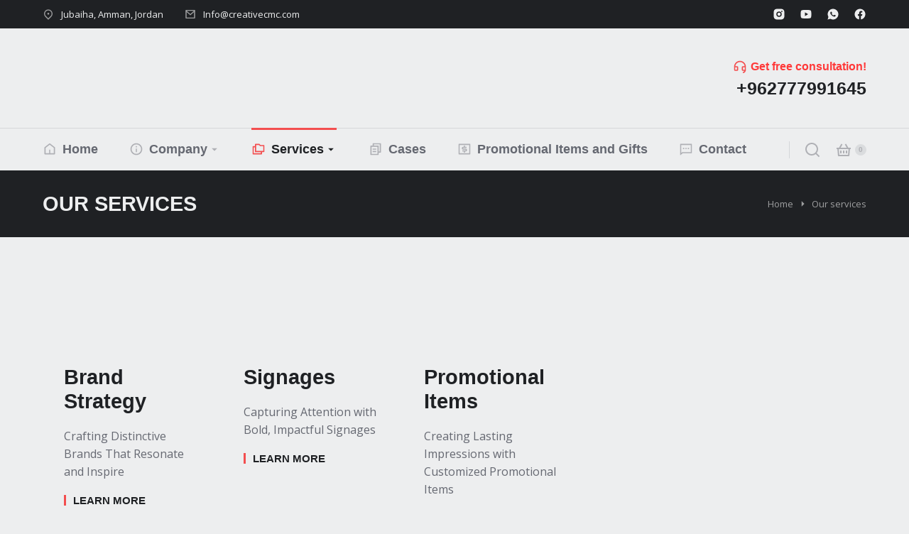

--- FILE ---
content_type: text/css
request_url: https://creativecmc.com/wp-content/themes/dt-the7/css/compatibility/elementor/the7-simple-posts-carousel.min.css?ver=12.2.0
body_size: 134
content:
.the7-simple-widget-posts-carousel a.post.wrapper{width:100%}.the7-simple-widget-posts-carousel .post-entry-content{display:flex;flex-flow:column wrap;flex-grow:1;max-width:100%;width:100%}.the7-simple-widget-posts-carousel .post-title{color:var(--the7-title-color);display:inline-block;text-decoration:inherit;transition:all .3s ease;margin-bottom:0!important}.the7-simple-widget-posts-carousel .post-title:hover,.the7-simple-widget-posts-carousel a.post.wrapper:hover .post-title{color:var(--the7-title-color)}.the7-simple-widget-posts-carousel .short-description{color:var(--the7-base-color);font-size:var(--the7-base-font-size);line-height:var(--the7-base-line-height);margin-top:10px;margin-bottom:0;transition:all .3s ease}.the7-simple-widget-posts-carousel .heading{max-width:100%;margin-bottom:0}.the7-simple-widget-posts-carousel.title-to-line .post-title{max-width:100%;white-space:nowrap;overflow:hidden;text-overflow:ellipsis;vertical-align:top}.the7-simple-widget-posts-carousel .post-entry-content ul li{width:100%;max-width:100%;padding:0;justify-content:flex-start}.the7-simple-widget-posts-carousel .post-entry-content ul{margin-left:0;margin-right:0}.the7-simple-widget-posts-carousel .entry-meta{margin-top:5px;font-size:var(--the7-text-small-font-size);line-height:var(--the7-text-small-line-height)}.the7-simple-widget-posts-carousel .entry-meta a,.the7-simple-widget-posts-carousel .entry-meta span{transition:all .3s ease}.the7-simple-widget-posts-carousel .entry-meta .meta-item:not(:last-child){margin:0 5px 0 0;padding:0}.the7-simple-widget-posts-carousel .entry-meta .meta-item:before{color:var(--meta-color,var(--the7-secondary-text-color))!important}.the7-simple-widget-posts-carousel .entry-meta .meta-item:not(:first-child):before{position:relative;box-shadow:none;margin:0 5px 0 0;height:auto;width:auto;content:''}.the7-simple-posts .entry-meta a.meta-item:not(:first-child):before{transition:inherit}.the7-simple-widget-posts-carousel .entry-meta .meta-item:after{right:inherit;width:inherit;height:inherit;top:inherit;transform:inherit;content:"";background:0 0}.icon-box-vertical-align-center .post-entry-content{justify-content:center}.icon-box-vertical-align-bottom .post-entry-content{justify-content:flex-end}

--- FILE ---
content_type: text/css
request_url: https://creativecmc.com/wp-content/themes/dt-the7/css/compatibility/elementor/the7-carousel-navigation.min.css?ver=12.2.0
body_size: 288
content:
.elementor-owl-carousel-call .owl-nav{display:var(--arrow-display,inline-flex);opacity:var(--arrow-opacity,1);transition:all .3s}.elementor-owl-carousel-call .owl-nav>div{position:absolute;display:inline-flex;justify-content:center;align-items:center;transition:all .3s;top:calc(50% + var(--arrow-v-offset,0) + var(--offset-v-t-img));--arrow-translate-y:-50%;transform:translate3d(var(--arrow-translate-x,0),var(--arrow-translate-y),0)}.elementor-owl-carousel-call .owl-nav>div i{font-size:var(--arrow-icon-size);transition:color .3s}.elementor-owl-carousel-call .owl-nav>div i:before{color:inherit}.elementor-owl-carousel-call .owl-nav>div svg{width:var(--arrow-icon-size);height:auto;transition:fill .3s,color .3s}.elementor-owl-carousel-call .owl-nav .owl-prev{left:var(--arrow-h-offset,10px);--arrow-translate-x:0}.elementor-owl-carousel-call .owl-nav .owl-next{left:calc(100% - var(--arrow-h-offset,10px));--arrow-translate-x:-100%}.elementor-owl-carousel-call:hover .owl-nav{opacity:1}.elementor-owl-carousel-call:not(:hover) .owl-nav{transition-delay:650ms}.elementor-owl-carousel-call .owl-dots{display:var(--bullet-display,inline-flex);opacity:var(--bullet-opacity,1);transform:translate3d(var(--bullet-translate-x,0),var(--bullet-translate-y,-50%),0);transition:all .3s}.elementor-owl-carousel-call .owl-dots .owl-dot{width:var(--bullet-size);height:var(--bullet-size);margin:0 calc(var(--bullet-gap,10px)/ 2)}.elementor-owl-carousel-call:hover .owl-dots{opacity:1}div.bullets-scale-up .elementor-owl-carousel-call .owl-dot:not(.active):not(:hover) span{background:var(--bullet-color,var(--the7-accent-color))}div.bullets-scale-up .elementor-owl-carousel-call .owl-dot:not(.active):hover span{background:var(--bullet-hover-color,var(--the7-accent-color))}div.bullets-scale-up .elementor-owl-carousel-call .owl-dot.active span{background:var(--bullet-active-color,var(--the7-accent-color))}div.bullets-stroke .elementor-owl-carousel-call .owl-dot:not(.active):not(:hover) span{background:var(--bullet-color,var(--the7-accent-color))}div.bullets-stroke .elementor-owl-carousel-call .owl-dot:not(.active):hover span{background:var(--bullet-hover-color,var(--the7-accent-color))}div.bullets-stroke .elementor-owl-carousel-call .owl-dot.active span{box-shadow:0 0 0 var(--bullet-border-width,2px) var(--bullet-active-color,var(--the7-accent-color))!important}div.bullets-fill-in .elementor-owl-carousel-call .owl-dot:not(.active):not(:hover) span{box-shadow:inset 0 0 0 var(--bullet-border-width,2px) var(--bullet-color,var(--the7-accent-color))!important}div.bullets-fill-in .elementor-owl-carousel-call .owl-dot:not(.active):hover span{box-shadow:inset 0 0 0 var(--bullet-border-width,2px) var(--bullet-hover-color,var(--the7-accent-color))}div.bullets-fill-in .elementor-owl-carousel-call .owl-dot.active span{box-shadow:inset 0 0 0 calc(var(--bullet-border-width,2px) + 10px) var(--bullet-active-color,var(--the7-accent-color))}div.bullets-small-dot-stroke .elementor-owl-carousel-call .owl-dot:not(.active):not(:hover) span{background:var(--bullet-color,var(--the7-accent-color))}div.bullets-small-dot-stroke .elementor-owl-carousel-call .owl-dot:not(.active):hover span{background:var(--bullet-hover-color,var(--the7-accent-color))}div.bullets-small-dot-stroke .elementor-owl-carousel-call .owl-dot.active span{background:var(--bullet-active-color,var(--the7-accent-color))}div.bullets-small-dot-stroke .elementor-owl-carousel-call .owl-dot.active{box-shadow:0 0 0 var(--bullet-border-width,2px) var(--bullet-active-color,var(--the7-accent-color))}div.bullets-ubax .elementor-owl-carousel-call .owl-dot span{background:var(--bullet-color,var(--the7-accent-color));border-width:min(calc(var(--bullet-size)/ 2),var(--bullet-border-width,2px))}div.bullets-ubax .elementor-owl-carousel-call .owl-dot.active span{border-color:var(--bullet-active-color,var(--the7-accent-color))}div.bullets-ubax .elementor-owl-carousel-call .owl-dot:not(.active):hover span{background:var(--bullet-hover-color,var(--the7-accent-color))}div.bullets-etefu .elementor-owl-carousel-call .owl-dot span{background:var(--bullet-color,var(--the7-accent-color));border-radius:0!important;height:var(--bullet-border-width,100%)!important}div.bullets-etefu .elementor-owl-carousel-call .owl-dot:not(.active):hover span{background:var(--bullet-hover-color,var(--the7-accent-color))}div.bullets-etefu .elementor-owl-carousel-call .owl-dot span:before{background:var(--bullet-active-color,var(--the7-accent-color));opacity:0;transition:opacity .5s;transform:translate3d(0,0,0)}div.bullets-etefu .elementor-owl-carousel-call .owl-dot.active span:before{opacity:1}div.bullets-etefu .elementor-owl-carousel-call{--bullet-border-width:5px}

--- FILE ---
content_type: text/css
request_url: https://creativecmc.com/wp-content/uploads/elementor/css/post-10083.css?ver=1738487227
body_size: 1262
content:
.elementor-10083 .elementor-element.elementor-element-c5a57c1{margin-top:60px;margin-bottom:60px;padding:0px 30px 0px 30px;}.elementor-10083 .elementor-element.elementor-element-df6df70 .dt-css-grid{grid-template-columns:repeat(3,1fr);grid-column-gap:60px;grid-row-gap:60px;--grid-row-gap:60px;}.elementor-10083 .elementor-element.elementor-element-df6df70{--wide-desktop-columns:3;--the7-img-position:var(--position);--the7-img-object-fit:var(--object-fit);--the7-img-width:var(--ratio-img-width);--the7-img-height:var(--ratio-img-height);--the7-img-max-height:var(--max-height);--the7-img-max-width:var(--max-width);--box-width:var(--image-size, var(--ratio-img-width));--the7-img-ratio:var(--aspect-ratio, var(--ratio));--position:absolute;--object-fit:cover;--ratio-img-width:100%;--svg-width:100%;--height:100%;--max-height:100%;--max-width:100%;--aspect-ratio:1;--meta-color:var( --e-global-color-el_color_7_2 );--box-button-width:0px;}.elementor-10083 .elementor-element.elementor-element-df6df70 .post.wrapper{align-items:flex-start;align-content:flex-start;}.elementor-10083 .elementor-element.elementor-element-df6df70 [class*="the7-simple-widget-"]{--content-wrapper-flex-flow:column wrap;--thumb-margin:0 0 var(--image-spacing) 0;--thumb-order:0;--content-width:100%;--image-spacing:30px;--image-size:100%;--image-ratio:100%;}.elementor-10083 .elementor-element.elementor-element-df6df70 .the7-simple-post-thumb, .elementor-10083 .elementor-element.elementor-element-df6df70 .post-entry-content{align-self:center;}
							.elementor-10083 .elementor-element.elementor-element-df6df70 .post-thumbnail-rollover:after,
							.elementor-10083 .elementor-element.elementor-element-df6df70 .post-thumbnail-rollover:before, .elementor-10083 .elementor-element.elementor-element-df6df70 .post-thumbnail-rollover:after { transition: opacity 0.3s ease; } .elementor-10083 .elementor-element.elementor-element-df6df70 .post-thumbnail-rollover:after{background:var( --e-global-color-el_color_1_7 );}.elementor-10083 .elementor-element.elementor-element-df6df70 .post-entry-content{align-items:flex-start;text-align:left;} .elementor-10083 .elementor-element.elementor-element-df6df70 .box-button, .elementor-10083 .elementor-element.elementor-element-df6df70 .box-button .popup-icon,  .elementor-10083 .elementor-element.elementor-element-df6df70 .box-button:hover,  .elementor-10083 .elementor-element.elementor-element-df6df70 .box-button:focus, .elementor-10083 .elementor-element.elementor-element-df6df70 .box-hover:hover .box-button{background:#FFFFFF00;}.elementor-10083 .elementor-element.elementor-element-df6df70 .the7-simple-post-thumb{width:var(--image-size);}.elementor-10083 .elementor-element.elementor-element-df6df70 .the7-hover-icon{font-size:48px;color:var( --e-global-color-el_color_0 );}.elementor-10083 .elementor-element.elementor-element-df6df70 .the7-hover-icon svg{width:48px;fill:var( --e-global-color-el_color_0 );color:var( --e-global-color-el_color_0 );}.elementor-10083 .elementor-element.elementor-element-df6df70 .heading{font-family:var( --e-global-typography-el_title_3-font-family ), Sans-serif;font-size:var( --e-global-typography-el_title_3-font-size );font-weight:var( --e-global-typography-el_title_3-font-weight );text-transform:var( --e-global-typography-el_title_3-text-transform );font-style:var( --e-global-typography-el_title_3-font-style );text-decoration:var( --e-global-typography-el_title_3-text-decoration );line-height:var( --e-global-typography-el_title_3-line-height );}.elementor-10083 .elementor-element.elementor-element-df6df70 .post-title:hover{color:var( --e-global-color-el_color_1 );}.elementor-10083 .elementor-element.elementor-element-df6df70 a.wf-cell:hover .post-title{color:var( --e-global-color-el_color_1 );}.elementor-10083 .elementor-element.elementor-element-df6df70 .entry-meta .meta-item:not(:first-child):before{content:"-";}.elementor-10083 .elementor-element.elementor-element-df6df70 .the7-simple-widget-posts .entry-meta{font-family:var( --e-global-typography-el_content_2-font-family ), Sans-serif;font-size:var( --e-global-typography-el_content_2-font-size );font-weight:var( --e-global-typography-el_content_2-font-weight );text-transform:var( --e-global-typography-el_content_2-text-transform );font-style:var( --e-global-typography-el_content_2-font-style );text-decoration:var( --e-global-typography-el_content_2-text-decoration );line-height:var( --e-global-typography-el_content_2-line-height );}.elementor-10083 .elementor-element.elementor-element-df6df70 .entry-meta .meta-item, .elementor-10083 .elementor-element.elementor-element-df6df70 .entry-meta .meta-item *{color:var( --e-global-color-el_color_7_2 );}.elementor-10083 .elementor-element.elementor-element-df6df70 .entry-meta{margin-top:15px;}.elementor-10083 .elementor-element.elementor-element-df6df70 .short-description{font-family:var( --e-global-typography-el_content_1-font-family ), Sans-serif;font-size:var( --e-global-typography-el_content_1-font-size );font-weight:var( --e-global-typography-el_content_1-font-weight );text-transform:var( --e-global-typography-el_content_1-text-transform );font-style:var( --e-global-typography-el_content_1-font-style );text-decoration:var( --e-global-typography-el_content_1-text-decoration );line-height:var( --e-global-typography-el_content_1-line-height );margin-top:20px;}.elementor-10083 .elementor-element.elementor-element-df6df70 .box-button{min-width:0px;min-height:0px;padding:0px 0px 0px 10px;border-style:solid;border-width:0px 0px 0px 3px;border-radius:0px 0px 0px 0px;margin-top:20px;}.elementor-10083 .elementor-element.elementor-element-df6df70 {--box-button-min-height:0px;--box-button-padding-top:0px;--box-button-padding-right:0px;--box-button-padding-bottom:0px;--box-button-padding-left:10px;}.elementor-10083 .elementor-element.elementor-element-df6df70 .box-button, .elementor-10083 .elementor-element.elementor-element-df6df70 .box-button *{color:var( --e-global-color-el_color_7 );}.elementor-10083 .elementor-element.elementor-element-df6df70 .box-button svg{fill:var( --e-global-color-el_color_7 );color:var( --e-global-color-el_color_7 );}.elementor-10083 .elementor-element.elementor-element-df6df70 .box-button,  .elementor-10083 .elementor-element.elementor-element-df6df70 .box-button:hover,  .elementor-10083 .elementor-element.elementor-element-df6df70 .box-button:focus, .elementor-10083 .elementor-element.elementor-element-df6df70 .box-hover:hover .box-button{border-color:var( --e-global-color-el_color_2 );}.elementor-10083 .elementor-element.elementor-element-df6df70 .box-button.elementor-button:hover, .elementor-10083 .elementor-element.elementor-element-df6df70 .box-button.elementor-button:focus, .elementor-10083 .elementor-element.elementor-element-df6df70 .box-button.elementor-button:hover *, .elementor-10083 .elementor-element.elementor-element-df6df70 .box-button.elementor-button:focus *, .elementor-10083 .elementor-element.elementor-element-df6df70 .box-hover:hover .box-button.elementor-button, .elementor-10083 .elementor-element.elementor-element-df6df70 .box-hover:hover .box-button.elementor-button *{color:var( --e-global-color-el_color_2_2 );}.elementor-10083 .elementor-element.elementor-element-df6df70 .box-button.elementor-button:hover svg, .elementor-10083 .elementor-element.elementor-element-df6df70 .box-button.elementor-button:focus svg, .elementor-10083 .elementor-element.elementor-element-df6df70 .box-hover:hover .box-button.elementor-button svg{fill:var( --e-global-color-el_color_2_2 );color:var( --e-global-color-el_color_2_2 );}.elementor-10083 .elementor-element.elementor-element-df6df70 .paginator{justify-content:center;--filter-pointer-border-width:2px;--filter-title-color-normal:var( --e-global-color-el_color_7_2 );margin-top:60px;}.elementor-10083 .elementor-element.elementor-element-df6df70 .paginator a, .elementor-10083 .elementor-element.elementor-element-df6df70 .paginator .button-load-more{font-family:var( --e-global-typography-el_title_6-font-family ), Sans-serif;font-size:var( --e-global-typography-el_title_6-font-size );font-weight:var( --e-global-typography-el_title_6-font-weight );text-transform:var( --e-global-typography-el_title_6-text-transform );font-style:var( --e-global-typography-el_title_6-font-style );line-height:var( --e-global-typography-el_title_6-line-height );}.elementor-10083 .elementor-element.elementor-element-df6df70 .paginator a{--filter-title-color-hover:var( --e-global-color-el_color_7 );--filter-pointer-bg-color-hover:var( --e-global-color-el_color_7_4 );--filter-title-color-active:var( --e-global-color-el_color_7 );--filter-pointer-bg-color-active:var( --e-global-color-el_color_2 );padding:0px 10px 10px 10px;margin:0px 5px 0px 5px;}.elementor-10083 .elementor-element.elementor-element-df6df70 .paginator a.button-load-more{--filter-pointer-bg-color-active:var( --e-global-color-el_color_2 );}@media(max-width:1100px){.elementor-10083 .elementor-element.elementor-element-df6df70 .dt-css-grid{grid-template-columns:repeat(2,1fr);}.elementor-10083 .elementor-element.elementor-element-df6df70{--wide-desktop-columns:2;}.elementor-10083 .elementor-element.elementor-element-df6df70 .the7-simple-post-thumb, .elementor-10083 .elementor-element.elementor-element-df6df70 .post-entry-content{align-self:flex-start;}.elementor-10083 .elementor-element.elementor-element-df6df70 .heading{font-size:var( --e-global-typography-el_title_3-font-size );line-height:var( --e-global-typography-el_title_3-line-height );}.elementor-10083 .elementor-element.elementor-element-df6df70 .the7-simple-widget-posts .entry-meta{font-size:var( --e-global-typography-el_content_2-font-size );line-height:var( --e-global-typography-el_content_2-line-height );}.elementor-10083 .elementor-element.elementor-element-df6df70 .short-description{font-size:var( --e-global-typography-el_content_1-font-size );line-height:var( --e-global-typography-el_content_1-line-height );}.elementor-10083 .elementor-element.elementor-element-df6df70 .paginator a, .elementor-10083 .elementor-element.elementor-element-df6df70 .paginator .button-load-more{font-size:var( --e-global-typography-el_title_6-font-size );line-height:var( --e-global-typography-el_title_6-line-height );}}@media(max-width:767px){.elementor-10083 .elementor-element.elementor-element-c5a57c1{padding:0px 0px 0px 0px;}.elementor-10083 .elementor-element.elementor-element-df6df70 .dt-css-grid{grid-template-columns:repeat(1,1fr);}.elementor-10083 .elementor-element.elementor-element-df6df70{--wide-desktop-columns:1;}.elementor-10083 .elementor-element.elementor-element-df6df70 [class*="the7-simple-widget-"]{--content-wrapper-flex-flow:column wrap;--thumb-margin:0 0 var(--image-spacing) 0;--thumb-order:0;--content-width:100%;--image-size:100%;--image-ratio:100%;}.elementor-10083 .elementor-element.elementor-element-df6df70 .the7-simple-post-thumb{width:var(--image-size);}.elementor-10083 .elementor-element.elementor-element-df6df70 .heading{font-size:var( --e-global-typography-el_title_3-font-size );line-height:var( --e-global-typography-el_title_3-line-height );}.elementor-10083 .elementor-element.elementor-element-df6df70 .the7-simple-widget-posts .entry-meta{font-size:var( --e-global-typography-el_content_2-font-size );line-height:var( --e-global-typography-el_content_2-line-height );}.elementor-10083 .elementor-element.elementor-element-df6df70 .short-description{font-size:var( --e-global-typography-el_content_1-font-size );line-height:var( --e-global-typography-el_content_1-line-height );}.elementor-10083 .elementor-element.elementor-element-df6df70 .paginator a, .elementor-10083 .elementor-element.elementor-element-df6df70 .paginator .button-load-more{font-size:var( --e-global-typography-el_title_6-font-size );line-height:var( --e-global-typography-el_title_6-line-height );}}@media screen and (min-width: 1351px) {  .the7-elements-simple-posts-df6df70 .dt-css-grid {    grid-template-columns: repeat(var(--wide-desktop-columns),minmax(0,1fr)) ! important;  }  .the7-elements-simple-posts-df6df70 .wf-cell:nth-child(-n + 3):before,  .the7-elements-simple-posts-df6df70 .wd-hide-divider:before {    display: none;  }}@media screen and (min-width: 1102px) {  .the7-elements-simple-posts-df6df70 .wf-cell:nth-child(-n + 3):before,  .d-hide-divider:before {    display: none;  }}@media screen and (min-width: 768px) and (max-width: 1100px) {  .the7-elements-simple-posts-df6df70 .wf-cell:nth-child(-n + 2):before,  .t-hide-divider:before {    display: none;  }}@media screen and (max-width: 1100px) {  .img-align-tablet-right .the7-elements-simple-posts-df6df70.the7-simple-widget-posts .the7-simple-post-thumb {    order: 2;  }  .img-align-tablet-left .the7-elements-simple-posts-df6df70.the7-simple-widget-posts .the7-simple-post-thumb {    order: 0;  }  .img-align-tablet-top .the7-elements-simple-posts-df6df70.the7-simple-widget-posts .the7-simple-post-thumb {    order: 0;    margin: 0 0 var(--image-spacing) 0;  }  .img-align-tablet-top .the7-elements-simple-posts-df6df70 .wrapper.post {    flex-wrap: wrap;  }  .image-vertical-align-tablet-start.img-align-tablet-top .the7-elements-simple-posts-df6df70 .wrapper.post {    justify-content: flex-start;  }  .image-vertical-align-tablet-center.img-align-tablet-top .the7-elements-simple-posts-df6df70 .wrapper.post {    justify-content: center;  }  .image-vertical-align-tablet-end.img-align-tablet-top .the7-elements-simple-posts-df6df70 .wrapper.post {    justify-content: flex-end;  }  .img-align-tablet-left .the7-elements-simple-posts-df6df70 .wrapper.post,  .img-align-tablet-right .the7-elements-simple-posts-df6df70 .wrapper.post {    flex-wrap: inherit;  }  .img-align-tablet-left .the7-elements-simple-posts-df6df70,  .img-align-tablet-right .the7-elements-simple-posts-df6df70 {    flex-wrap: unset;  }  .icon-box-vertical-align-tablet-center .the7-elements-simple-posts-df6df70 .wf-cell .post-entry-content {    justify-content: center;  }  .icon-box-vertical-align-tablet-bottom .the7-elements-simple-posts-df6df70 .wf-cell .post-entry-content {    justify-content: flex-end;  }}@media screen and (max-width: 767px) {  .the7-elements-simple-posts-df6df70 .wf-cell:nth-child(-n + 1):before,  .m-hide-divider:before {    display: none;  }  .img-align-mobile-right .the7-elements-simple-posts-df6df70.the7-simple-widget-posts .the7-simple-post-thumb {    order: 2;  }  .img-align-mobile-left .the7-elements-simple-posts-df6df70.the7-simple-widget-posts .the7-simple-post-thumb {    order: 0;  }  .img-align-mobile-top .the7-elements-simple-posts-df6df70.the7-simple-widget-posts .the7-simple-post-thumb {    order: 0;    margin: 0 0 var(--image-spacing) 0;  }  .img-align-mobile-top .the7-elements-simple-posts-df6df70 .wrapper.post {    flex-wrap: wrap;  }  .image-vertical-align-mobile-start.img-align-mobile-top .the7-elements-simple-posts-df6df70 .wrapper.post {    justify-content: flex-start;  }  .image-vertical-align-mobile-center.img-align-mobile-top .the7-elements-simple-posts-df6df70 .wrapper.post {    justify-content: center;  }  .image-vertical-align-mobile-end.img-align-mobile-top .the7-elements-simple-posts-df6df70 .wrapper.post {    justify-content: flex-end;  }  .img-align-mobile-left .the7-elements-simple-posts-df6df70 .wrapper.post,  .img-align-mobile-right .the7-elements-simple-posts-df6df70 .wrapper.post {    flex-wrap: inherit;  }  .img-align-mobile-left .the7-elements-simple-posts-df6df70,  .img-align-mobile-right .the7-elements-simple-posts-df6df70 {    flex-wrap: unset;  }  .icon-box-vertical-align-mobile-center .the7-elements-simple-posts-df6df70 .wf-cell .post-entry-content {    justify-content: center;  }  .icon-box-vertical-align-mobile-bottom .the7-elements-simple-posts-df6df70 .wf-cell .post-entry-content {    justify-content: flex-end;  }}

--- FILE ---
content_type: text/css
request_url: https://creativecmc.com/wp-content/uploads/elementor/css/post-2900.css?ver=1738242346
body_size: 4275
content:
.elementor-2900 .elementor-element.elementor-element-990c08a > .elementor-container > .elementor-column > .elementor-widget-wrap{align-content:center;align-items:center;}.elementor-2900 .elementor-element.elementor-element-990c08a:not(.elementor-motion-effects-element-type-background), .elementor-2900 .elementor-element.elementor-element-990c08a > .elementor-motion-effects-container > .elementor-motion-effects-layer{background-color:var( --e-global-color-el_color_6 );}.elementor-2900 .elementor-element.elementor-element-990c08a > .elementor-container{min-height:40px;}.elementor-2900 .elementor-element.elementor-element-990c08a{transition:background 0.3s, border 0.3s, border-radius 0.3s, box-shadow 0.3s;padding:0px 30px 0px 30px;}.elementor-2900 .elementor-element.elementor-element-990c08a > .elementor-background-overlay{transition:background 0.3s, border-radius 0.3s, opacity 0.3s;}.elementor-bc-flex-widget .elementor-2900 .elementor-element.elementor-element-2af3c94.elementor-column .elementor-widget-wrap{align-items:center;}.elementor-2900 .elementor-element.elementor-element-2af3c94.elementor-column.elementor-element[data-element_type="column"] > .elementor-widget-wrap.elementor-element-populated{align-content:center;align-items:center;}div.elementor-2900 .elementor-element.elementor-element-2af3c94{max-width:initial;flex:1 0 0;min-width:25px;}.elementor-2900 .elementor-element.elementor-element-2af3c94 > .elementor-element-populated{padding:0px 0px 0px 30px;}.elementor-2900 .elementor-element.elementor-element-c4c398f .box-content{align-items:flex-start;text-align:left;}.elementor-2900 .elementor-element.elementor-element-c4c398f .the7-box-wrapper{align-items:flex-start;align-content:flex-start;}.elementor-2900 .elementor-element.elementor-element-c4c398f .box-content-wrapper{flex-flow:row nowrap;}.elementor-2900 .elementor-element.elementor-element-c4c398f .elementor-icon-div{align-self:center;}.elementor-2900 .elementor-element.elementor-element-c4c398f{width:auto;max-width:auto;--icon-spacing:10px;}.elementor-2900 .elementor-element.elementor-element-c4c398f .elementor-icon{font-size:16px;}.elementor-2900 .elementor-element.elementor-element-c4c398f .elementor-icon-div i{color:var( --e-global-color-el_color_8_1 );}.elementor-2900 .elementor-element.elementor-element-c4c398f .elementor-icon-div svg{fill:var( --e-global-color-el_color_8_1 );color:var( --e-global-color-el_color_8_1 );}.elementor-2900 .elementor-element.elementor-element-c4c398f .the7-box-wrapper .box-heading, .elementor-2900 .elementor-element.elementor-element-c4c398f .the7-box-wrapper .box-heading a{font-family:var( --e-global-typography-el_content_3-font-family ), Sans-serif;font-size:var( --e-global-typography-el_content_3-font-size );font-weight:var( --e-global-typography-el_content_3-font-weight );text-transform:var( --e-global-typography-el_content_3-text-transform );font-style:var( --e-global-typography-el_content_3-font-style );text-decoration:var( --e-global-typography-el_content_3-text-decoration );line-height:var( --e-global-typography-el_content_3-line-height );color:var( --e-global-color-el_color_8 );}.elementor-2900 .elementor-element.elementor-element-c4c398f .box-description{margin-top:10px;}.elementor-2900 .elementor-element.elementor-element-4578111 .box-content{align-items:flex-start;text-align:left;}.elementor-2900 .elementor-element.elementor-element-4578111 .the7-box-wrapper{align-items:flex-start;align-content:flex-start;}.elementor-2900 .elementor-element.elementor-element-4578111 .box-content-wrapper{flex-flow:row nowrap;}.elementor-2900 .elementor-element.elementor-element-4578111 .elementor-icon-div{align-self:center;}.elementor-2900 .elementor-element.elementor-element-4578111{width:auto;max-width:auto;--icon-spacing:10px;}.elementor-2900 .elementor-element.elementor-element-4578111 > .elementor-widget-container{margin:0px 0px 0px 30px;}.elementor-2900 .elementor-element.elementor-element-4578111 .elementor-icon{font-size:16px;}.elementor-2900 .elementor-element.elementor-element-4578111 .elementor-icon-div i{color:var( --e-global-color-el_color_8_1 );}.elementor-2900 .elementor-element.elementor-element-4578111 .elementor-icon-div svg{fill:var( --e-global-color-el_color_8_1 );color:var( --e-global-color-el_color_8_1 );}.elementor-2900 .elementor-element.elementor-element-4578111 .the7-box-wrapper .box-heading, .elementor-2900 .elementor-element.elementor-element-4578111 .the7-box-wrapper .box-heading a{font-family:var( --e-global-typography-el_content_3-font-family ), Sans-serif;font-size:var( --e-global-typography-el_content_3-font-size );font-weight:var( --e-global-typography-el_content_3-font-weight );text-transform:var( --e-global-typography-el_content_3-text-transform );font-style:var( --e-global-typography-el_content_3-font-style );text-decoration:var( --e-global-typography-el_content_3-text-decoration );line-height:var( --e-global-typography-el_content_3-line-height );color:var( --e-global-color-el_color_8 );}.elementor-2900 .elementor-element.elementor-element-4578111 .box-description{margin-top:10px;}.elementor-bc-flex-widget .elementor-2900 .elementor-element.elementor-element-0b5a4d9.elementor-column .elementor-widget-wrap{align-items:center;}.elementor-2900 .elementor-element.elementor-element-0b5a4d9.elementor-column.elementor-element[data-element_type="column"] > .elementor-widget-wrap.elementor-element-populated{align-content:center;align-items:center;}.elementor-2900 .elementor-element.elementor-element-0b5a4d9.elementor-column > .elementor-widget-wrap{justify-content:flex-end;}div.elementor-2900 .elementor-element.elementor-element-0b5a4d9{max-width:fit-content;flex:0 1 fit-content;min-width:initial;}.elementor-2900 .elementor-element.elementor-element-0b5a4d9 > .elementor-element-populated{padding:0px 30px 0px 0px;}.elementor-2900 .elementor-element.elementor-element-ca8bb24 .elementor-icon{display:inline-flex;justify-content:center;align-items:center;font-size:18px;padding:0em;border-radius:0px 0px 0px 0px;}.elementor-2900 .elementor-element.elementor-element-ca8bb24 .elementor-icon:hover{background:#FFFFFF00;}.elementor-2900 .elementor-element.elementor-element-ca8bb24{width:auto;max-width:auto;}.elementor-2900 .elementor-element.elementor-element-ca8bb24 > .elementor-widget-container{margin:0px 0px 0px 0px;}.elementor-2900 .elementor-element.elementor-element-ca8bb24 .elementor-icon i{color:var( --e-global-color-el_color_8 );}.elementor-2900 .elementor-element.elementor-element-ca8bb24 .elementor-icon svg{fill:var( --e-global-color-el_color_8 );color:var( --e-global-color-el_color_8 );}.elementor-2900 .elementor-element.elementor-element-ca8bb24 .elementor-icon:hover i{color:var( --e-global-color-el_color_2 );}.elementor-2900 .elementor-element.elementor-element-ca8bb24 .elementor-icon:hover svg{fill:var( --e-global-color-el_color_2 );color:var( --e-global-color-el_color_2 );}.elementor-2900 .elementor-element.elementor-element-9cccc75 .elementor-icon{display:inline-flex;justify-content:center;align-items:center;font-size:18px;padding:0em;border-radius:0px 0px 0px 0px;}.elementor-2900 .elementor-element.elementor-element-9cccc75 .elementor-icon:hover{background:#FFFFFF00;}.elementor-2900 .elementor-element.elementor-element-9cccc75{width:auto;max-width:auto;}.elementor-2900 .elementor-element.elementor-element-9cccc75 > .elementor-widget-container{margin:0px 0px 0px 20px;}.elementor-2900 .elementor-element.elementor-element-9cccc75 .elementor-icon i{color:var( --e-global-color-el_color_8 );}.elementor-2900 .elementor-element.elementor-element-9cccc75 .elementor-icon svg{fill:var( --e-global-color-el_color_8 );color:var( --e-global-color-el_color_8 );}.elementor-2900 .elementor-element.elementor-element-9cccc75 .elementor-icon:hover i{color:var( --e-global-color-el_color_2 );}.elementor-2900 .elementor-element.elementor-element-9cccc75 .elementor-icon:hover svg{fill:var( --e-global-color-el_color_2 );color:var( --e-global-color-el_color_2 );}.elementor-2900 .elementor-element.elementor-element-09674e8 .elementor-icon{display:inline-flex;justify-content:center;align-items:center;font-size:18px;padding:0em;border-radius:0px 0px 0px 0px;}.elementor-2900 .elementor-element.elementor-element-09674e8 .elementor-icon:hover{background:#FFFFFF00;}.elementor-2900 .elementor-element.elementor-element-09674e8{width:auto;max-width:auto;}.elementor-2900 .elementor-element.elementor-element-09674e8 > .elementor-widget-container{margin:0px 0px 0px 20px;}.elementor-2900 .elementor-element.elementor-element-09674e8 .elementor-icon i{color:var( --e-global-color-el_color_8 );}.elementor-2900 .elementor-element.elementor-element-09674e8 .elementor-icon svg{fill:var( --e-global-color-el_color_8 );color:var( --e-global-color-el_color_8 );}.elementor-2900 .elementor-element.elementor-element-09674e8 .elementor-icon:hover i{color:var( --e-global-color-el_color_2 );}.elementor-2900 .elementor-element.elementor-element-09674e8 .elementor-icon:hover svg{fill:var( --e-global-color-el_color_2 );color:var( --e-global-color-el_color_2 );}.elementor-2900 .elementor-element.elementor-element-edc86a9 .elementor-icon{display:inline-flex;justify-content:center;align-items:center;font-size:18px;padding:0em;border-radius:0px 0px 0px 0px;}.elementor-2900 .elementor-element.elementor-element-edc86a9 .elementor-icon:hover{background:#FFFFFF00;}.elementor-2900 .elementor-element.elementor-element-edc86a9{width:auto;max-width:auto;}.elementor-2900 .elementor-element.elementor-element-edc86a9 > .elementor-widget-container{margin:0px 0px 0px 20px;}.elementor-2900 .elementor-element.elementor-element-edc86a9 .elementor-icon i{color:var( --e-global-color-el_color_8 );}.elementor-2900 .elementor-element.elementor-element-edc86a9 .elementor-icon svg{fill:var( --e-global-color-el_color_8 );color:var( --e-global-color-el_color_8 );}.elementor-2900 .elementor-element.elementor-element-edc86a9 .elementor-icon:hover i{color:var( --e-global-color-el_color_2 );}.elementor-2900 .elementor-element.elementor-element-edc86a9 .elementor-icon:hover svg{fill:var( --e-global-color-el_color_2 );color:var( --e-global-color-el_color_2 );}.elementor-2900 .elementor-element.elementor-element-c39240b:not(.elementor-motion-effects-element-type-background), .elementor-2900 .elementor-element.elementor-element-c39240b > .elementor-motion-effects-container > .elementor-motion-effects-layer{background-color:var( --e-global-color-el_color_0 );}.elementor-2900 .elementor-element.elementor-element-c39240b > .elementor-container{min-height:140px;}.elementor-2900 .elementor-element.elementor-element-c39240b{transition:background 0.3s, border 0.3s, border-radius 0.3s, box-shadow 0.3s;padding:0px 30px 0px 30px;z-index:2;}.elementor-2900 .elementor-element.elementor-element-c39240b > .elementor-background-overlay{transition:background 0.3s, border-radius 0.3s, opacity 0.3s;}div.elementor-2900 .elementor-element.elementor-element-94717bb{max-width:fit-content;flex:0 1 fit-content;min-width:initial;}.elementor-2900 .elementor-element.elementor-element-94717bb > .elementor-element-populated{padding:0px 0px 0px 30px;}.elementor-2900 .elementor-element.elementor-element-e2a89d6{text-align:left;}.elementor-2900 .elementor-element.elementor-element-e2a89d6 img, .elementor-2900 .elementor-element.elementor-element-e2a89d6 svg{width:260px;}.elementor-2900 .elementor-element.elementor-element-e2a89d6 svg{height:auto;}.elementor-bc-flex-widget .elementor-2900 .elementor-element.elementor-element-8f8cb1f.elementor-column .elementor-widget-wrap{align-items:center;}.elementor-2900 .elementor-element.elementor-element-8f8cb1f.elementor-column.elementor-element[data-element_type="column"] > .elementor-widget-wrap.elementor-element-populated{align-content:center;align-items:center;}.elementor-2900 .elementor-element.elementor-element-8f8cb1f.elementor-column > .elementor-widget-wrap{justify-content:flex-end;}div.elementor-2900 .elementor-element.elementor-element-8f8cb1f{max-width:initial;flex:1 0 0;min-width:25px;}.elementor-2900 .elementor-element.elementor-element-8f8cb1f > .elementor-element-populated{padding:0px 30px 0px 0px;}.elementor-2900 .elementor-element.elementor-element-34f7ba8 .box-content{align-items:flex-start;text-align:left;}.elementor-2900 .elementor-element.elementor-element-34f7ba8 .the7-box-wrapper{align-items:flex-start;align-content:flex-start;border-color:#040A191A;}.elementor-2900 .elementor-element.elementor-element-34f7ba8 .box-content-wrapper{flex-flow:row nowrap;}.elementor-2900 .elementor-element.elementor-element-34f7ba8 .elementor-icon-div{align-self:center;}.elementor-2900 .elementor-element.elementor-element-34f7ba8{width:auto;max-width:auto;--icon-spacing:5px;}.elementor-2900 .elementor-element.elementor-element-34f7ba8 > .elementor-widget-container{margin:0px 0px 7px 0px;}.elementor-2900 .elementor-element.elementor-element-34f7ba8 .elementor-icon{font-size:20px;}.elementor-2900 .elementor-element.elementor-element-34f7ba8 .elementor-icon-div i{color:var( --e-global-color-el_color_2 );}.elementor-2900 .elementor-element.elementor-element-34f7ba8 .elementor-icon-div svg{fill:var( --e-global-color-el_color_2 );color:var( --e-global-color-el_color_2 );}.elementor-2900 .elementor-element.elementor-element-34f7ba8 .the7-box-wrapper .box-heading, .elementor-2900 .elementor-element.elementor-element-34f7ba8 .the7-box-wrapper .box-heading a{font-family:var( --e-global-typography-el_title_7-font-family ), Sans-serif;font-size:var( --e-global-typography-el_title_7-font-size );font-weight:var( --e-global-typography-el_title_7-font-weight );text-transform:var( --e-global-typography-el_title_7-text-transform );font-style:var( --e-global-typography-el_title_7-font-style );text-decoration:var( --e-global-typography-el_title_7-text-decoration );line-height:var( --e-global-typography-el_title_7-line-height );color:var( --e-global-color-el_color_2_2 );}.elementor-2900 .elementor-element.elementor-element-34f7ba8 .box-description{font-family:var( --e-global-typography-el_title_4-font-family ), Sans-serif;font-size:var( --e-global-typography-el_title_4-font-size );font-weight:var( --e-global-typography-el_title_4-font-weight );text-transform:var( --e-global-typography-el_title_4-text-transform );font-style:var( --e-global-typography-el_title_4-font-style );text-decoration:var( --e-global-typography-el_title_4-text-decoration );line-height:var( --e-global-typography-el_title_4-line-height );color:var( --e-global-color-el_color_7 );margin-top:5px;}.elementor-2900 .elementor-element.elementor-element-cacc9b9{text-align:right;}.elementor-2900 .elementor-element.elementor-element-68b980d:not(.elementor-motion-effects-element-type-background), .elementor-2900 .elementor-element.elementor-element-68b980d > .elementor-motion-effects-container > .elementor-motion-effects-layer{background-color:var( --e-global-color-el_color_0 );}.elementor-2900 .elementor-element.elementor-element-68b980d{border-style:solid;border-width:1px 0px 0px 0px;border-color:var( --e-global-color-el_color_7_4 );box-shadow:0px 0px 30px 0px rgba(0, 0, 0, 0.1);transition:background 0.3s, border 0.3s, border-radius 0.3s, box-shadow 0.3s;padding:0px 30px 0px 30px;}.elementor-2900 .elementor-element.elementor-element-68b980d > .elementor-background-overlay{transition:background 0.3s, border-radius 0.3s, opacity 0.3s;}.elementor-bc-flex-widget .elementor-2900 .elementor-element.elementor-element-8013380.elementor-column .elementor-widget-wrap{align-items:center;}.elementor-2900 .elementor-element.elementor-element-8013380.elementor-column.elementor-element[data-element_type="column"] > .elementor-widget-wrap.elementor-element-populated{align-content:center;align-items:center;}div.elementor-2900 .elementor-element.elementor-element-8013380{max-width:initial;flex:1 0 0;min-width:25px;}.elementor-2900 .elementor-element.elementor-element-8013380 > .elementor-element-populated{padding:0px 0px 0px 30px;}.elementor-2900 .elementor-element.elementor-element-8911b8c.horizontal-menu--dropdown-desktop .horizontal-menu-wrap:not(.horizontal-menu-dropdown) > .horizontal-menu-toggle{display:inline-flex;}.elementor-2900 .elementor-element.elementor-element-8911b8c.horizontal-menu--dropdown-desktop .horizontal-menu-wrap:not(.horizontal-menu-dropdown) > .dt-nav-menu-horizontal--main{display:none;}.elementor-2900 .elementor-element.elementor-element-8911b8c.horizontal-menu--dropdown-desktop .horizontal-menu-wrap.horizontal-menu-dropdown > .dt-nav-menu-horizontal--main{display:inline-flex;}.elementor-2900 .elementor-element.elementor-element-8911b8c.items-decoration-yes .dt-nav-menu-horizontal > li > a:after{left:0;right:auto;}.elementor-2900 .elementor-element.elementor-element-8911b8c .horizontal-menu-wrap{--position:relative;--width:var(--sub-menu-width);--sub-width:100%;--sub-left:0px;--sub-paddings:calc(var(--sub-menu-gap, 0px) + var(--submenu-padding-top, 0px)) var(--submenu-padding-right, 20px) var(--submenu-padding-bottom, 20px) var(--submenu-padding-left, 20px);--sub-margins:0 var(--sub-menu-right-gap, 0px) 0 var(--sub-menu-left-gap, 0px);--left:calc(var(--first-level-submenu-offset));--right:auto;--first-item-offset:0px;--last-item-offset:auto;--submenu-max-width:var(--default-submenu-max-width);}.elementor-2900 .elementor-element.elementor-element-8911b8c .dt-nav-menu-horizontal .depth-0 > .horizontal-sub-nav{--position:relative;--width:var(--sub-menu-width);--sub-width:100%;--sub-left:0px;--sub-paddings:calc(var(--sub-menu-gap, 0px) + var(--submenu-padding-top, 0px)) var(--submenu-padding-right, 20px) var(--submenu-padding-bottom, 20px) var(--submenu-padding-left, 20px);--sub-margins:0 var(--sub-menu-right-gap, 0px) 0 var(--sub-menu-left-gap, 0px);--left:calc(var(--first-level-submenu-offset));--right:auto;--first-item-offset:0px;--last-item-offset:auto;--submenu-max-width:var(--default-submenu-max-width);}.elementor-2900 .elementor-element.elementor-element-8911b8c .dt-nav-menu-horizontal .depth-0 > .the7-e-mega-menu-sub-nav{--position:relative;--width:var(--sub-menu-width);--sub-width:100%;--sub-left:0px;--sub-paddings:calc(var(--sub-menu-gap, 0px) + var(--submenu-padding-top, 0px)) var(--submenu-padding-right, 20px) var(--submenu-padding-bottom, 20px) var(--submenu-padding-left, 20px);--sub-margins:0 var(--sub-menu-right-gap, 0px) 0 var(--sub-menu-left-gap, 0px);--left:calc(var(--first-level-submenu-offset));--right:auto;--first-item-offset:0px;--last-item-offset:auto;--submenu-max-width:var(--default-submenu-max-width);}.elementor-2900 .elementor-element.elementor-element-8911b8c.horizontal-menu--dropdown-desktop .horizontal-menu-wrap{align-items:center;}.elementor-2900 .elementor-element.elementor-element-8911b8c .horizontal-sub-nav{--h-menu-sub-nav-justify-content:flex-start;--h-menu-sub-nav-align-items:flex-start;--h-menu-sub-nav-text-align:left;--submenu-side-gap:20px;--submenu-item-padding-right:0px;--submenu-item-padding-left:10px;--sub-icon-size:16px;--sub-icon-spacing:0px;}.elementor-2900 .elementor-element.elementor-element-8911b8c .horizontal-sub-nav > li a .submenu-indicator, .elementor-2900 .elementor-element.elementor-element-8911b8c .horizontal-menu-dropdown > ul > li a .submenu-indicator{order:2;margin-left:var(--sub-icon-spacing);}.elementor-2900 .elementor-element.elementor-element-8911b8c > .elementor-widget-container{margin:-1px 0px 0px 0px;}.elementor-2900 .elementor-element.elementor-element-8911b8c{z-index:4;--grid-row-gap:10px;--sub-menu-gap:0px;--sub-menu-right-gap:0px;--sub-menu-left-gap:-20px;--sub-menu-bottom-gap:0px;--submenu-padding-top:20px;--submenu-padding-right:20px;--submenu-padding-bottom:20px;--submenu-padding-left:10px;--submenu-item-color:var( --e-global-color-el_color_7_1 );}.elementor-2900 .elementor-element.elementor-element-8911b8c .dt-nav-menu-horizontal li.depth-0 > a, .elementor-2900 .elementor-element.elementor-element-8911b8c .dt-nav-menu-horizontal--main .horizontal-sub-nav{--icon-display:inline-flex;--icon-column-gap:var(--icon-column-spacing);--icon-column-width:var(--icon-column-size);}.elementor-2900 .elementor-element.elementor-element-8911b8c .dt-nav-menu-horizontal > li:not(.item-divider):not(:first-child):not(:last-child) {padding-left:calc(10px/2);padding-right:calc(10px/2);}.elementor-2900 .elementor-element.elementor-element-8911b8c.widget-divider-yes .first-item-border-hide .dt-nav-menu-horizontal > li:nth-child(2){padding-left:0;}.elementor-2900 .elementor-element.elementor-element-8911b8c.widget-divider-yes .last-item-border-hide .dt-nav-menu-horizontal > li:nth-last-child(2){padding-right:0;}.elementor-2900 .elementor-element.elementor-element-8911b8c .dt-nav-menu-horizontal{min-height:60px;--decoration-height:3px;--decoration-wiidth:100%;--icon-size:16px;--icon-spacing:2px;} .elementor-2900 .elementor-element.elementor-element-8911b8c .dt-nav-menu-horizontal > li > a .menu-item-text{font-family:var( --e-global-typography-el_title_6-font-family ), Sans-serif;font-size:var( --e-global-typography-el_title_6-font-size );font-weight:var( --e-global-typography-el_title_6-font-weight );text-transform:var( --e-global-typography-el_title_6-text-transform );font-style:var( --e-global-typography-el_title_6-font-style );text-decoration:var( --e-global-typography-el_title_6-text-decoration );line-height:var( --e-global-typography-el_title_6-line-height );}.elementor-2900 .elementor-element.elementor-element-8911b8c .dt-nav-menu-horizontal > li > a{padding:10px 0px 10px 0px;color:var( --e-global-color-el_color_7_1 );}.elementor-2900 .elementor-element.elementor-element-8911b8c .dt-nav-menu-horizontal > li > a svg{fill:var( --e-global-color-el_color_7_2 );color:var( --e-global-color-el_color_7_2 );}.elementor-2900 .elementor-element.elementor-element-8911b8c .dt-nav-menu-horizontal > li:not(.act) > a:hover{color:var( --e-global-color-el_color_7 );}.elementor-2900 .elementor-element.elementor-element-8911b8c .dt-nav-menu-horizontal > li.parent-clicked > a{color:var( --e-global-color-el_color_7 );}.elementor-2900 .elementor-element.elementor-element-8911b8c .dt-nav-menu-horizontal > li:not(.act) > a:hover svg{fill:var( --e-global-color-el_color_7 );color:var( --e-global-color-el_color_7 );}.elementor-2900 .elementor-element.elementor-element-8911b8c .dt-nav-menu-horizontal > li.parent-clicked > a svg{fill:var( --e-global-color-el_color_7 );color:var( --e-global-color-el_color_7 );}.elementor-2900 .elementor-element.elementor-element-8911b8c .dt-nav-menu-horizontal > li.act > a{color:var( --e-global-color-el_color_7 );}.elementor-2900 .elementor-element.elementor-element-8911b8c .dt-nav-menu-horizontal > li.act > a svg{fill:var( --e-global-color-el_color_7 );color:var( --e-global-color-el_color_7 );}.elementor-2900 .elementor-element.elementor-element-8911b8c .dt-nav-menu-horizontal > li > a:after{height:3px;}.elementor-2900 .elementor-element.elementor-element-8911b8c:not(.decoration-left-to-right) .dt-nav-menu-horizontal > li > a:after{width:100%;}.elementor-2900 .elementor-element.elementor-element-8911b8c .dt-nav-menu-horizontal > li:not(.act) > a:hover:after{background:var( --e-global-color-el_color_2 );}.elementor-2900 .elementor-element.elementor-element-8911b8c .dt-nav-menu-horizontal > li.act > a:after{background:var( --e-global-color-el_color_2 );}.elementor-2900 .elementor-element.elementor-element-8911b8c .dt-nav-menu-horizontal li.depth-0 > a{--icon-margin:0 var(--icon-column-gap) 0 0;--icon-grid-template:" icon before" " icon header " " icon subtitle " " icon empty";--icon-grid-columns:max(var(--icon-column-width, 1em), max-content) max-content;--column-gap:var(--icon-column-gap);--row-gap:0px;--icon-column-spacing:8px;--icon-column-size:20px;}.elementor-2900 .elementor-element.elementor-element-8911b8c .dt-nav-menu-horizontal li.menu-item.depth-0 > a .menu-item-text > i{font-size:20px;}.elementor-2900 .elementor-element.elementor-element-8911b8c .dt-nav-menu-horizontal li.menu-item.depth-0 > a .menu-item-text > img, .elementor-2900 .elementor-element.elementor-element-8911b8c .dt-nav-menu-horizontal li.menu-item.depth-0 > a .menu-item-text > svg{width:20px !important;height:20px!important;}.elementor-2900 .elementor-element.elementor-element-8911b8c .dt-nav-menu-horizontal li.menu-item.depth-0 > a .item-content > .menu-item-icon i{color:var( --e-global-color-el_color_7_2 );}.elementor-2900 .elementor-element.elementor-element-8911b8c .dt-nav-menu-horizontal li.menu-item.depth-0 > a .item-content > .menu-item-icon svg{fill:var( --e-global-color-el_color_7_2 );color:var( --e-global-color-el_color_7_2 );}.elementor-2900 .elementor-element.elementor-element-8911b8c .dt-nav-menu-horizontal li.menu-item.depth-0 > a:hover .item-content > .menu-item-icon i{color:var( --e-global-color-el_color_2 );}.elementor-2900 .elementor-element.elementor-element-8911b8c .dt-nav-menu-horizontal li.menu-item.depth-0 > a:hover .item-content > .menu-item-icon svg{fill:var( --e-global-color-el_color_2 );color:var( --e-global-color-el_color_2 );}.elementor-2900 .elementor-element.elementor-element-8911b8c .dt-nav-menu-horizontal li.menu-item.depth-0.act > a .item-content > .menu-item-icon i{color:var( --e-global-color-el_color_2 );}.elementor-2900 .elementor-element.elementor-element-8911b8c .dt-nav-menu-horizontal li.menu-item.depth-0.act > a .item-content > .menu-item-icon svg{fill:var( --e-global-color-el_color_2 );color:var( --e-global-color-el_color_2 );}.elementor-2900 .elementor-element.elementor-element-8911b8c .dt-nav-menu-horizontal > li > a .submenu-indicator i{font-size:16px;}.elementor-2900 .elementor-element.elementor-element-8911b8c .dt-nav-menu-horizontal > li > a .submenu-indicator svg{width:16px;height:16px;}.elementor-2900 .elementor-element.elementor-element-8911b8c .dt-nav-menu-horizontal > li > a  .submenu-indicator{margin-left:2px;}.elementor-2900 .elementor-element.elementor-element-8911b8c .dt-nav-menu-horizontal > li > a .submenu-indicator{color:var( --e-global-color-el_color_7_2 );}.elementor-2900 .elementor-element.elementor-element-8911b8c .dt-nav-menu-horizontal > li:not(.act) > a:hover .submenu-indicator{color:var( --e-global-color-el_color_7 );}.elementor-2900 .elementor-element.elementor-element-8911b8c .dt-nav-menu-horizontal > li.act > a .submenu-indicator{color:var( --e-global-color-el_color_7 );}.elementor-2900 .elementor-element.elementor-element-8911b8c .horizontal-menu-dropdown .dt-nav-menu-horizontal--main{top:calc(100% + 0px);padding:20px 20px 20px 10px;}.elementor-2900 .elementor-element.elementor-element-8911b8c .dt-nav-menu-horizontal > li > .horizontal-sub-nav, .elementor-2900 .elementor-element.elementor-element-8911b8c .dt-nav-menu-horizontal > li > .horizontal-sub-nav .horizontal-sub-nav{min-width:calc(280px);--sub-menu-width:280px;}.elementor-2900 .elementor-element.elementor-element-8911b8c .horizontal-menu-dropdown{--sub-menu-width:280px;}.elementor-2900 .elementor-element.elementor-element-8911b8c .dt-nav-menu-horizontal > li > .horizontal-sub-nav:before, .elementor-2900 .elementor-element.elementor-element-8911b8c .dt-nav-menu-horizontal > li > .horizontal-sub-nav .horizontal-sub-nav, .elementor-2900 .elementor-element.elementor-element-8911b8c .horizontal-menu-dropdown .dt-nav-menu-horizontal--main{background-color:var( --e-global-color-el_color_0 );border-radius:0px 0px 0px 0px;box-shadow:0px 0px 30px 0px rgba(0, 0, 0, 0.1);}.elementor-2900 .elementor-element.elementor-element-8911b8c .horizontal-sub-nav > li:not(:last-child){padding-bottom:20px;--sub-grid-row-gap:20px;}.elementor-2900 .elementor-element.elementor-element-8911b8c .horizontal-menu-dropdown .horizontal-sub-nav .horizontal-sub-nav{padding-top:20px;--sub-grid-row-gap:20px;}.elementor-2900 .elementor-element.elementor-element-8911b8c .horizontal-sub-nav > li a .menu-item-text{font-family:var( --e-global-typography-el_title_7-font-family ), Sans-serif;font-size:var( --e-global-typography-el_title_7-font-size );font-weight:var( --e-global-typography-el_title_7-font-weight );text-transform:var( --e-global-typography-el_title_7-text-transform );font-style:var( --e-global-typography-el_title_7-font-style );text-decoration:var( --e-global-typography-el_title_7-text-decoration );line-height:var( --e-global-typography-el_title_7-line-height );}.elementor-2900 .elementor-element.elementor-element-8911b8c .horizontal-sub-nav > li > a{border-top-width:0px;border-right-width:0px;border-bottom-width:0px;border-left-width:3px;padding:0px 0px 0px 10px;}.elementor-2900 .elementor-element.elementor-element-8911b8c .horizontal-sub-nav li > a{color:var( --e-global-color-el_color_7_1 );border-color:#FFFFFF00;}.elementor-2900 .elementor-element.elementor-element-8911b8c .horizontal-sub-nav > li:not(.act) > a:hover{color:var( --e-global-color-el_color_7 );border-color:var( --e-global-color-el_color_2 );}.elementor-2900 .elementor-element.elementor-element-8911b8c .horizontal-sub-nav > li.act > a{color:var( --e-global-color-el_color_7 );border-color:var( --e-global-color-el_color_2 );}.elementor-2900 .elementor-element.elementor-element-8911b8c .dt-nav-menu-horizontal--main .horizontal-sub-nav {--icon-margin:0 var(--icon-column-gap) 0 0;--icon-grid-template:" icon before" " icon header " " icon subtitle " " icon empty";--icon-grid-columns:max(var(--icon-column-width, 1em), max-content) max-content;--column-gap:var(--icon-column-gap);--row-gap:0px;--icon-column-spacing:8px;--icon-column-size:16px;}.elementor-2900 .elementor-element.elementor-element-8911b8c .horizontal-sub-nav li.menu-item > a .menu-item-text > i{font-size:16px;}.elementor-2900 .elementor-element.elementor-element-8911b8c .horizontal-sub-nav li.menu-item > a .menu-item-text > img, .elementor-2900 .elementor-element.elementor-element-8911b8c .horizontal-sub-nav li.menu-item > a .menu-item-text > svg{width:16px !important;height:16px!important;}.elementor-2900 .elementor-element.elementor-element-8911b8c .dt-nav-menu-horizontal--main .horizontal-sub-nav li.menu-item > a .item-content >  .menu-item-icon i{color:var( --e-global-color-el_color_7_2 );}.elementor-2900 .elementor-element.elementor-element-8911b8c .dt-nav-menu-horizontal--main .horizontal-sub-nav li.menu-item > a .item-content >  .menu-item-icon svg{fill:var( --e-global-color-el_color_7_2 );color:var( --e-global-color-el_color_7_2 );}.elementor-2900 .elementor-element.elementor-element-8911b8c .dt-nav-menu-horizontal--main .horizontal-sub-nav li.menu-item > a:hover .item-content >  .menu-item-icon i{color:var( --e-global-color-el_color_2 );}.elementor-2900 .elementor-element.elementor-element-8911b8c .dt-nav-menu-horizontal--main .horizontal-sub-nav li.menu-item > a:hover .item-content >  .menu-item-icon svg{fill:var( --e-global-color-el_color_2 );color:var( --e-global-color-el_color_2 );}.elementor-2900 .elementor-element.elementor-element-8911b8c .dt-nav-menu-horizontal--main .horizontal-sub-nav li.menu-item.act > a .item-content >  .menu-item-icon i{color:var( --e-global-color-el_color_2 );}.elementor-2900 .elementor-element.elementor-element-8911b8c .dt-nav-menu-horizontal--main .horizontal-sub-nav li.menu-item.act > a .item-content >  .menu-item-icon svg{fill:var( --e-global-color-el_color_2 );color:var( --e-global-color-el_color_2 );}.elementor-2900 .elementor-element.elementor-element-8911b8c .horizontal-sub-nav .submenu-indicator i{font-size:16px;}.elementor-2900 .elementor-element.elementor-element-8911b8c .horizontal-sub-nav .submenu-indicator, .elementor-2900 .elementor-element.elementor-element-8911b8c .horizontal-sub-nav .submenu-indicator svg{width:16px;height:16px;}.elementor-2900 .elementor-element.elementor-element-8911b8c .horizontal-sub-nav li > a .submenu-indicator{color:var( --e-global-color-el_color_7_2 );}.elementor-2900 .elementor-element.elementor-element-8911b8c .horizontal-sub-nav li > a .submenu-indicator svg{fill:var( --e-global-color-el_color_7_2 );color:var( --e-global-color-el_color_7_2 );}.elementor-2900 .elementor-element.elementor-element-8911b8c .horizontal-sub-nav li:not(.act) > a:hover .submenu-indicator{color:var( --e-global-color-el_color_7 );}.elementor-2900 .elementor-element.elementor-element-8911b8c .horizontal-sub-nav li:not(.act) > a:hover .submenu-indicator svg{fill:var( --e-global-color-el_color_7 );color:var( --e-global-color-el_color_7 );}.elementor-2900 .elementor-element.elementor-element-8911b8c .horizontal-sub-nav li.act > a .submenu-indicator{color:var( --e-global-color-el_color_7 );}.elementor-2900 .elementor-element.elementor-element-8911b8c .horizontal-sub-nav li.act > a .submenu-indicator svg{fill:var( --e-global-color-el_color_7 );color:var( --e-global-color-el_color_7 );}.elementor-bc-flex-widget .elementor-2900 .elementor-element.elementor-element-61c2d0d.elementor-column .elementor-widget-wrap{align-items:center;}.elementor-2900 .elementor-element.elementor-element-61c2d0d.elementor-column.elementor-element[data-element_type="column"] > .elementor-widget-wrap.elementor-element-populated{align-content:center;align-items:center;}.elementor-2900 .elementor-element.elementor-element-61c2d0d.elementor-column > .elementor-widget-wrap{justify-content:flex-end;}div.elementor-2900 .elementor-element.elementor-element-61c2d0d{max-width:fit-content;flex:0 1 fit-content;min-width:initial;}.elementor-2900 .elementor-element.elementor-element-61c2d0d > .elementor-element-populated{padding:0px 30px 0px 60px;}.elementor-2900 .elementor-element.elementor-element-dcb8be6{--divider-border-style:solid;--divider-color:var( --e-global-color-el_color_7_4 );--divider-border-width:24px;width:auto;max-width:auto;}.elementor-2900 .elementor-element.elementor-element-dcb8be6 > .elementor-widget-container{margin:0px 20px 0px 0px;}.elementor-2900 .elementor-element.elementor-element-dcb8be6 .elementor-divider-separator{width:1px;}.elementor-2900 .elementor-element.elementor-element-dcb8be6 .elementor-divider{padding-block-start:0px;padding-block-end:0px;}.elementor-2900 .elementor-element.elementor-element-c36a148 .elementor-icon{display:inline-flex;justify-content:center;align-items:center;font-size:24px;}.elementor-2900 .elementor-element.elementor-element-c36a148{width:auto;max-width:auto;}.elementor-2900 .elementor-element.elementor-element-c36a148 .elementor-icon i{color:var( --e-global-color-el_color_7_2 );}.elementor-2900 .elementor-element.elementor-element-c36a148 .elementor-icon svg{fill:var( --e-global-color-el_color_7_2 );color:var( --e-global-color-el_color_7_2 );}.elementor-2900 .elementor-element.elementor-element-c36a148 .elementor-icon:hover i{color:var( --e-global-color-el_color_7 );}.elementor-2900 .elementor-element.elementor-element-c36a148 .elementor-icon:hover svg{fill:var( --e-global-color-el_color_7 );color:var( --e-global-color-el_color_7 );}.elementor-2900 .elementor-element.elementor-element-36104c3.dt-menu-cart--items-indicator-bubble .dt-menu-cart__toggle{--indicator-visibility:0;}.elementor-2900 .elementor-element.elementor-element-36104c3{width:auto;max-width:auto;--title-display:none;--title-visibility:0;--subtotal-display:none;--price-visibility:0;--indicator-display:inline-flex;--indicator-visibility:1;--toggle-icon-size:24px;--indicator-h-distance:-20px;--indicator-v-distance:0px;--indicator-bg-size:16px;}.elementor-2900 .elementor-element.elementor-element-36104c3 > .elementor-widget-container{margin:0px 20px 0px 20px;}.elementor-2900 .elementor-element.elementor-element-36104c3 .dt-button-icon{display:inline-flex;}.elementor-2900 .elementor-element.elementor-element-36104c3 .dt-menu-cart__toggle_button{flex-flow:row nowrap;--icon-order:0;row-gap:0;column-gap:calc(max(var(--title-visibility,1), var(--price-visibility,1), var(--indicator-visibility,1)) * var(--cart-icon-spacing-value, 10px));}.elementor-2900 .elementor-element.elementor-element-36104c3 .elementor-icon{color:var( --e-global-color-el_color_7_2 );}.elementor-2900 .elementor-element.elementor-element-36104c3 .elementor-icon svg{fill:var( --e-global-color-el_color_7_2 );color:var( --e-global-color-el_color_7_2 );}.elementor-2900 .elementor-element.elementor-element-36104c3:not(.dt-empty-cart) .dt-menu-cart__toggle .elementor-icon{color:var( --e-global-color-el_color_7_2 );}.elementor-2900 .elementor-element.elementor-element-36104c3:not(.dt-empty-cart) .dt-menu-cart__toggle .elementor-icon svg{fill:var( --e-global-color-el_color_7_2 );color:var( --e-global-color-el_color_7_2 );}.elementor-2900 .elementor-element.elementor-element-36104c3 .dt-menu-cart__toggle:hover .dt-button-icon .elementor-icon{color:var( --e-global-color-el_color_7 );}.elementor-2900 .elementor-element.elementor-element-36104c3 .dt-menu-cart__toggle:hover .elementor-icon svg{fill:var( --e-global-color-el_color_7 );color:var( --e-global-color-el_color_7 );}.elementor-2900 .elementor-element.elementor-element-36104c3 [data-counter]:before, .elementor-2900 .elementor-element.elementor-element-36104c3 .dt-cart-indicator{right:var(--indicator-h-distance, 0px);left:auto;transform:translate3d(0,0,0);bottom:auto;top:50%;margin-top:calc(-1*var(--indicator-bg-size, 1.3em)/2 + var(--indicator-v-distance, 0px));font-family:"Open Sans Condensed", Sans-serif;font-size:10px;font-weight:600;}.elementor-2900 .elementor-element.elementor-element-36104c3.dt-menu-cart--items-indicator-bubble [data-counter]:before{min-width:16px;height:16px;}.elementor-2900 .elementor-element.elementor-element-36104c3 [data-counter]:before{color:var( --e-global-color-el_color_7_2 );background:#040A1914;}.elementor-2900 .elementor-element.elementor-element-36104c3:not(.dt-empty-cart) .dt-menu-cart__toggle [data-counter]:before{color:var( --e-global-color-el_color_7 );}.elementor-2900 .elementor-element.elementor-element-36104c3.dt-menu-cart--items-indicator-bubble:not(.dt-empty-cart) .dt-menu-cart__toggle [data-counter]:before{background:var( --e-global-color-el_color_2 );}.elementor-2900 .elementor-element.elementor-element-36104c3 .dt-menu-cart__toggle:hover [data-counter]:before{color:var( --e-global-color-el_color_7 );}.elementor-2900 .elementor-element.elementor-element-36104c3.dt-menu-cart--items-indicator-bubble .dt-menu-cart__toggle:hover [data-counter]:before{background:var( --e-global-color-el_color_2 );}.elementor-2900 .elementor-element.elementor-element-b7bafd1:not(.elementor-motion-effects-element-type-background), .elementor-2900 .elementor-element.elementor-element-b7bafd1 > .elementor-motion-effects-container > .elementor-motion-effects-layer{background-color:var( --e-global-color-el_color_0 );}.elementor-2900 .elementor-element.elementor-element-b7bafd1 > .elementor-container{min-height:70px;}.elementor-2900 .elementor-element.elementor-element-b7bafd1{transition:background 0.3s, border 0.3s, border-radius 0.3s, box-shadow 0.3s;}.elementor-2900 .elementor-element.elementor-element-b7bafd1 > .elementor-background-overlay{transition:background 0.3s, border-radius 0.3s, opacity 0.3s;}.elementor-2900 .elementor-element.elementor-element-b7bafd1.the7-e-sticky-effects, .the7-e-sticky-effects .elementor-element.elementor-element-b7bafd1:not(.fix){box-shadow:0px 0px 30px 0px rgba(0, 0, 0, 0.1);}.elementor-bc-flex-widget .elementor-2900 .elementor-element.elementor-element-fa61cfb.elementor-column .elementor-widget-wrap{align-items:center;}.elementor-2900 .elementor-element.elementor-element-fa61cfb.elementor-column.elementor-element[data-element_type="column"] > .elementor-widget-wrap.elementor-element-populated{align-content:center;align-items:center;}div.elementor-2900 .elementor-element.elementor-element-fa61cfb{max-width:fit-content;flex:0 1 fit-content;min-width:initial;}.elementor-2900 .elementor-element.elementor-element-fa61cfb > .elementor-element-populated{padding:0px 16px 0px 16px;}.elementor-2900 .elementor-element.elementor-element-957e133 .elementor-icon{display:inline-flex;justify-content:center;align-items:center;font-size:32px;}.elementor-2900 .elementor-element.elementor-element-957e133{width:auto;max-width:auto;}.elementor-2900 .elementor-element.elementor-element-957e133 .elementor-icon i{color:var( --e-global-color-el_color_7 );}.elementor-2900 .elementor-element.elementor-element-957e133 .elementor-icon svg{fill:var( --e-global-color-el_color_7 );color:var( --e-global-color-el_color_7 );}.elementor-2900 .elementor-element.elementor-element-957e133 .elementor-icon:hover i{color:var( --e-global-color-el_color_7 );}.elementor-2900 .elementor-element.elementor-element-957e133 .elementor-icon:hover svg{fill:var( --e-global-color-el_color_7 );color:var( --e-global-color-el_color_7 );}.elementor-bc-flex-widget .elementor-2900 .elementor-element.elementor-element-d402caf.elementor-column .elementor-widget-wrap{align-items:center;}.elementor-2900 .elementor-element.elementor-element-d402caf.elementor-column.elementor-element[data-element_type="column"] > .elementor-widget-wrap.elementor-element-populated{align-content:center;align-items:center;}div.elementor-2900 .elementor-element.elementor-element-d402caf{max-width:initial;flex:1 0 0;min-width:25px;}.elementor-2900 .elementor-element.elementor-element-7a7ade5{text-align:left;}.elementor-2900 .elementor-element.elementor-element-7a7ade5 img, .elementor-2900 .elementor-element.elementor-element-7a7ade5 svg{width:120px;}.elementor-2900 .elementor-element.elementor-element-7a7ade5 svg{height:auto;}.elementor-bc-flex-widget .elementor-2900 .elementor-element.elementor-element-b7b7b8c.elementor-column .elementor-widget-wrap{align-items:center;}.elementor-2900 .elementor-element.elementor-element-b7b7b8c.elementor-column.elementor-element[data-element_type="column"] > .elementor-widget-wrap.elementor-element-populated{align-content:center;align-items:center;}.elementor-2900 .elementor-element.elementor-element-b7b7b8c.elementor-column > .elementor-widget-wrap{justify-content:flex-end;}div.elementor-2900 .elementor-element.elementor-element-b7b7b8c{max-width:fit-content;flex:0 1 fit-content;min-width:initial;}.elementor-2900 .elementor-element.elementor-element-b7b7b8c > .elementor-element-populated{padding:0px 20px 0px 20px;}.elementor-2900 .elementor-element.elementor-element-1a2af8f .elementor-icon{display:inline-flex;justify-content:center;align-items:center;font-size:24px;}.elementor-2900 .elementor-element.elementor-element-1a2af8f{width:auto;max-width:auto;}.elementor-2900 .elementor-element.elementor-element-1a2af8f .elementor-icon i{color:var( --e-global-color-el_color_7_2 );}.elementor-2900 .elementor-element.elementor-element-1a2af8f .elementor-icon svg{fill:var( --e-global-color-el_color_7_2 );color:var( --e-global-color-el_color_7_2 );}.elementor-2900 .elementor-element.elementor-element-1a2af8f .elementor-icon:hover i{color:var( --e-global-color-el_color_7 );}.elementor-2900 .elementor-element.elementor-element-1a2af8f .elementor-icon:hover svg{fill:var( --e-global-color-el_color_7 );color:var( --e-global-color-el_color_7 );}.elementor-2900 .elementor-element.elementor-element-7f596f6.dt-menu-cart--items-indicator-bubble .dt-menu-cart__toggle{--indicator-visibility:0;}.elementor-2900 .elementor-element.elementor-element-7f596f6{width:auto;max-width:auto;--title-display:none;--title-visibility:0;--subtotal-display:none;--price-visibility:0;--indicator-display:inline-flex;--indicator-visibility:1;--toggle-icon-size:24px;--indicator-h-distance:-20px;--indicator-v-distance:0px;--indicator-bg-size:16px;}.elementor-2900 .elementor-element.elementor-element-7f596f6 > .elementor-widget-container{margin:0px 20px 0px 20px;}.elementor-2900 .elementor-element.elementor-element-7f596f6 .dt-button-icon{display:inline-flex;}.elementor-2900 .elementor-element.elementor-element-7f596f6 .dt-menu-cart__toggle_button{flex-flow:row nowrap;--icon-order:0;row-gap:0;column-gap:calc(max(var(--title-visibility,1), var(--price-visibility,1), var(--indicator-visibility,1)) * var(--cart-icon-spacing-value, 10px));}.elementor-2900 .elementor-element.elementor-element-7f596f6 .elementor-icon{color:var( --e-global-color-el_color_7_2 );}.elementor-2900 .elementor-element.elementor-element-7f596f6 .elementor-icon svg{fill:var( --e-global-color-el_color_7_2 );color:var( --e-global-color-el_color_7_2 );}.elementor-2900 .elementor-element.elementor-element-7f596f6:not(.dt-empty-cart) .dt-menu-cart__toggle .elementor-icon{color:var( --e-global-color-el_color_7_2 );}.elementor-2900 .elementor-element.elementor-element-7f596f6:not(.dt-empty-cart) .dt-menu-cart__toggle .elementor-icon svg{fill:var( --e-global-color-el_color_7_2 );color:var( --e-global-color-el_color_7_2 );}.elementor-2900 .elementor-element.elementor-element-7f596f6 .dt-menu-cart__toggle:hover .dt-button-icon .elementor-icon{color:var( --e-global-color-el_color_7 );}.elementor-2900 .elementor-element.elementor-element-7f596f6 .dt-menu-cart__toggle:hover .elementor-icon svg{fill:var( --e-global-color-el_color_7 );color:var( --e-global-color-el_color_7 );}.elementor-2900 .elementor-element.elementor-element-7f596f6 [data-counter]:before, .elementor-2900 .elementor-element.elementor-element-7f596f6 .dt-cart-indicator{right:var(--indicator-h-distance, 0px);left:auto;transform:translate3d(0,0,0);bottom:auto;top:50%;margin-top:calc(-1*var(--indicator-bg-size, 1.3em)/2 + var(--indicator-v-distance, 0px));font-family:"Open Sans Condensed", Sans-serif;font-size:10px;font-weight:600;}.elementor-2900 .elementor-element.elementor-element-7f596f6.dt-menu-cart--items-indicator-bubble [data-counter]:before{min-width:16px;height:16px;}.elementor-2900 .elementor-element.elementor-element-7f596f6 [data-counter]:before{color:var( --e-global-color-el_color_7_2 );background:#040A1914;}.elementor-2900 .elementor-element.elementor-element-7f596f6:not(.dt-empty-cart) .dt-menu-cart__toggle [data-counter]:before{color:var( --e-global-color-el_color_7 );}.elementor-2900 .elementor-element.elementor-element-7f596f6.dt-menu-cart--items-indicator-bubble:not(.dt-empty-cart) .dt-menu-cart__toggle [data-counter]:before{background:var( --e-global-color-el_color_2 );}.elementor-2900 .elementor-element.elementor-element-7f596f6 .dt-menu-cart__toggle:hover [data-counter]:before{color:var( --e-global-color-el_color_7 );}.elementor-2900 .elementor-element.elementor-element-7f596f6.dt-menu-cart--items-indicator-bubble .dt-menu-cart__toggle:hover [data-counter]:before{background:var( --e-global-color-el_color_2 );}.elementor-theme-builder-content-area{height:400px;}.elementor-location-header:before, .elementor-location-footer:before{content:"";display:table;clear:both;}@media(max-width:1100px){.elementor-2900 .elementor-element.elementor-element-990c08a{padding:0px 0px 0px 0px;}.elementor-2900 .elementor-element.elementor-element-2af3c94 > .elementor-element-populated{padding:0px 0px 0px 20px;} .elementor-2900 .elementor-element.elementor-element-c4c398f.icon-position-tablet-left .elementor-icon-div{margin:0 var(--icon-spacing) 0 0;} .elementor-2900 .elementor-element.elementor-element-c4c398f.icon-position-tablet-right .elementor-icon-div{margin:0 0 0 var(--icon-spacing);} .elementor-2900 .elementor-element.elementor-element-c4c398f.icon-position-tablet-top .elementor-icon-div{margin:0 0 var(--icon-spacing) 0;}.elementor-2900 .elementor-element.elementor-element-c4c398f .the7-box-wrapper .box-heading, .elementor-2900 .elementor-element.elementor-element-c4c398f .the7-box-wrapper .box-heading a{font-size:var( --e-global-typography-el_content_3-font-size );line-height:var( --e-global-typography-el_content_3-line-height );} .elementor-2900 .elementor-element.elementor-element-4578111.icon-position-tablet-left .elementor-icon-div{margin:0 var(--icon-spacing) 0 0;} .elementor-2900 .elementor-element.elementor-element-4578111.icon-position-tablet-right .elementor-icon-div{margin:0 0 0 var(--icon-spacing);} .elementor-2900 .elementor-element.elementor-element-4578111.icon-position-tablet-top .elementor-icon-div{margin:0 0 var(--icon-spacing) 0;}.elementor-2900 .elementor-element.elementor-element-4578111 .the7-box-wrapper .box-heading, .elementor-2900 .elementor-element.elementor-element-4578111 .the7-box-wrapper .box-heading a{font-size:var( --e-global-typography-el_content_3-font-size );line-height:var( --e-global-typography-el_content_3-line-height );}.elementor-2900 .elementor-element.elementor-element-0b5a4d9 > .elementor-element-populated{padding:0px 20px 0px 0px;} .elementor-2900 .elementor-element.elementor-element-34f7ba8.icon-position-tablet-left .elementor-icon-div{margin:0 var(--icon-spacing) 0 0;} .elementor-2900 .elementor-element.elementor-element-34f7ba8.icon-position-tablet-right .elementor-icon-div{margin:0 0 0 var(--icon-spacing);} .elementor-2900 .elementor-element.elementor-element-34f7ba8.icon-position-tablet-top .elementor-icon-div{margin:0 0 var(--icon-spacing) 0;}.elementor-2900 .elementor-element.elementor-element-34f7ba8 .the7-box-wrapper .box-heading, .elementor-2900 .elementor-element.elementor-element-34f7ba8 .the7-box-wrapper .box-heading a{font-size:var( --e-global-typography-el_title_7-font-size );line-height:var( --e-global-typography-el_title_7-line-height );}.elementor-2900 .elementor-element.elementor-element-34f7ba8 .box-description{font-size:var( --e-global-typography-el_title_4-font-size );line-height:var( --e-global-typography-el_title_4-line-height );}.elementor-2900 .elementor-element.elementor-element-8911b8c.horizontal-menu--dropdown-tablet .horizontal-menu-wrap:not(.horizontal-menu-dropdown) > .horizontal-menu-toggle{display:inline-flex;}.elementor-2900 .elementor-element.elementor-element-8911b8c.horizontal-menu--dropdown-tablet .horizontal-menu-wrap:not(.horizontal-menu-dropdown) > .dt-nav-menu-horizontal--main{display:none;}.elementor-2900 .elementor-element.elementor-element-8911b8c.horizontal-menu--dropdown-tablet .horizontal-menu-wrap.horizontal-menu-dropdown > .dt-nav-menu-horizontal--main{display:inline-flex;}.elementor-2900 .elementor-element.elementor-element-8911b8c.horizontal-menu--dropdown-mobile .horizontal-menu-wrap.horizontal-menu-dropdown > .dt-nav-menu-horizontal--main{display:none;} .elementor-2900 .elementor-element.elementor-element-8911b8c.horizontal-menu--dropdown-tablet .horizontal-menu-wrap{align-items:center;}.elementor-2900 .elementor-element.elementor-element-8911b8c .horizontal-menu-wrap{--position:relative;--width:var(--sub-menu-width);--sub-width:100%;--sub-left:0px;--sub-paddings:calc(var(--sub-menu-gap, 0px) + var(--submenu-padding-top, 0px)) var(--submenu-padding-right, 20px) var(--submenu-padding-bottom, 20px) var(--submenu-padding-left, 20px);--sub-margins:0 var(--sub-menu-right-gap, 0px) 0 var(--sub-menu-left-gap, 0px);--left:auto;--right:calc(var(--first-level-submenu-offset));--first-item-offset:auto;--last-item-offset:0px;--submenu-max-width:var(--default-submenu-max-width);}.elementor-2900 .elementor-element.elementor-element-8911b8c .dt-nav-menu-horizontal .depth-0 > .horizontal-sub-nav{--position:relative;--width:var(--sub-menu-width);--sub-width:100%;--sub-left:0px;--sub-paddings:calc(var(--sub-menu-gap, 0px) + var(--submenu-padding-top, 0px)) var(--submenu-padding-right, 20px) var(--submenu-padding-bottom, 20px) var(--submenu-padding-left, 20px);--sub-margins:0 var(--sub-menu-right-gap, 0px) 0 var(--sub-menu-left-gap, 0px);--left:auto;--right:calc(var(--first-level-submenu-offset));--first-item-offset:auto;--last-item-offset:0px;--submenu-max-width:var(--default-submenu-max-width);}.elementor-2900 .elementor-element.elementor-element-8911b8c .dt-nav-menu-horizontal .depth-0 > .the7-e-mega-menu-sub-nav{--position:relative;--width:var(--sub-menu-width);--sub-width:100%;--sub-left:0px;--sub-paddings:calc(var(--sub-menu-gap, 0px) + var(--submenu-padding-top, 0px)) var(--submenu-padding-right, 20px) var(--submenu-padding-bottom, 20px) var(--submenu-padding-left, 20px);--sub-margins:0 var(--sub-menu-right-gap, 0px) 0 var(--sub-menu-left-gap, 0px);--left:auto;--right:calc(var(--first-level-submenu-offset));--first-item-offset:auto;--last-item-offset:0px;--submenu-max-width:var(--default-submenu-max-width);}.elementor-2900 .elementor-element.elementor-element-8911b8c.horizontal-menu--dropdown-desktop .horizontal-menu-wrap{align-items:center;} .elementor-2900 .elementor-element.elementor-element-8911b8c.dt-sub-menu_align-tablet-left.sub-icon_position-left.sub-icon_align-side .horizontal-sub-nav > li .menu-item-text{margin:0 0 0 var(--sub-icon-spacing);padding:0 0 0 var(--sub-icon-size);} .elementor-2900 .elementor-element.elementor-element-8911b8c.dt-sub-menu_align-tablet-right.sub-icon_position-left.sub-icon_align-side .horizontal-sub-nav > li .menu-item-text{margin:0 0 0 var(--sub-icon-spacing);padding:0 0 0 var(--sub-icon-size);} .elementor-2900 .elementor-element.elementor-element-8911b8c.dt-sub-menu_align-tablet-left.sub-icon_position-right.sub-icon_align-side .horizontal-sub-nav > li .menu-item-text{margin:0 var(--sub-icon-spacing) 0 0;padding:0 var(--sub-icon-size) 0 0;} .elementor-2900 .elementor-element.elementor-element-8911b8c.dt-sub-menu_align-tablet-right.sub-icon_position-right.sub-icon_align-side .horizontal-sub-nav > li .menu-item-text{margin:0 var(--sub-icon-spacing) 0 0;padding:0 var(--sub-icon-size) 0 0;} .elementor-2900 .elementor-element.elementor-element-8911b8c.dt-sub-menu_align-tablet-center.sub-icon_align-side .horizontal-sub-nav > li .menu-item-text {margin:0 var(--icon-spacing);padding:0 var(--sub-icon-size);}.elementor-2900 .elementor-element.elementor-element-8911b8c{width:auto;max-width:auto;} .elementor-2900 .elementor-element.elementor-element-8911b8c .dt-nav-menu-horizontal > li > a .menu-item-text{font-size:var( --e-global-typography-el_title_6-font-size );line-height:var( --e-global-typography-el_title_6-line-height );}.elementor-2900 .elementor-element.elementor-element-8911b8c .dt-nav-menu-horizontal > li > .horizontal-sub-nav, .elementor-2900 .elementor-element.elementor-element-8911b8c .dt-nav-menu-horizontal > li > .horizontal-sub-nav .horizontal-sub-nav{min-width:calc(300px);--sub-menu-width:300px;}.elementor-2900 .elementor-element.elementor-element-8911b8c .horizontal-menu-dropdown{--sub-menu-width:300px;}.elementor-2900 .elementor-element.elementor-element-8911b8c .horizontal-sub-nav > li a .menu-item-text{font-size:var( --e-global-typography-el_title_7-font-size );line-height:var( --e-global-typography-el_title_7-line-height );}.elementor-2900 .elementor-element.elementor-element-b7bafd1 > .elementor-container{min-height:70px;}.elementor-2900 .elementor-element.elementor-element-957e133{width:auto;max-width:auto;}}@media(max-width:767px){.elementor-2900 .elementor-element.elementor-element-2af3c94.elementor-column > .elementor-widget-wrap{justify-content:center;}div.elementor-2900 .elementor-element.elementor-element-2af3c94{max-width:initial;flex:none;min-width:25px;}.elementor-2900 .elementor-element.elementor-element-2af3c94 > .elementor-element-populated{padding:10px 30px 10px 30px;}.elementor-2900 .elementor-element.elementor-element-c4c398f .box-content{align-items:flex-start;text-align:left;}.elementor-2900 .elementor-element.elementor-element-c4c398f{width:auto;max-width:auto;} .elementor-2900 .elementor-element.elementor-element-c4c398f.icon-position-mobile-left .elementor-icon-div{margin:0 var(--icon-spacing) 0 0;} .elementor-2900 .elementor-element.elementor-element-c4c398f.icon-position-mobile-right .elementor-icon-div{margin:0 0 0 var(--icon-spacing);} .elementor-2900 .elementor-element.elementor-element-c4c398f.icon-position-mobile-top .elementor-icon-div{margin:0 0 var(--icon-spacing) 0;}.elementor-2900 .elementor-element.elementor-element-c4c398f .the7-box-wrapper .box-heading, .elementor-2900 .elementor-element.elementor-element-c4c398f .the7-box-wrapper .box-heading a{font-size:var( --e-global-typography-el_content_3-font-size );line-height:var( --e-global-typography-el_content_3-line-height );}.elementor-2900 .elementor-element.elementor-element-4578111 .box-content{align-items:flex-start;text-align:left;}.elementor-2900 .elementor-element.elementor-element-4578111{width:auto;max-width:auto;}.elementor-2900 .elementor-element.elementor-element-4578111 > .elementor-widget-container{margin:0px 0px 0px 0px;} .elementor-2900 .elementor-element.elementor-element-4578111.icon-position-mobile-left .elementor-icon-div{margin:0 var(--icon-spacing) 0 0;} .elementor-2900 .elementor-element.elementor-element-4578111.icon-position-mobile-right .elementor-icon-div{margin:0 0 0 var(--icon-spacing);} .elementor-2900 .elementor-element.elementor-element-4578111.icon-position-mobile-top .elementor-icon-div{margin:0 0 var(--icon-spacing) 0;}.elementor-2900 .elementor-element.elementor-element-4578111 .the7-box-wrapper .box-heading, .elementor-2900 .elementor-element.elementor-element-4578111 .the7-box-wrapper .box-heading a{font-size:var( --e-global-typography-el_content_3-font-size );line-height:var( --e-global-typography-el_content_3-line-height );}.elementor-2900 .elementor-element.elementor-element-0b5a4d9{width:100%;}.elementor-2900 .elementor-element.elementor-element-0b5a4d9.elementor-column > .elementor-widget-wrap{justify-content:center;}div.elementor-2900 .elementor-element.elementor-element-0b5a4d9{max-width:initial;flex:none;min-width:25px;}.elementor-2900 .elementor-element.elementor-element-0b5a4d9 > .elementor-element-populated{padding:0px 30px 10px 30px;} .elementor-2900 .elementor-element.elementor-element-34f7ba8.icon-position-mobile-left .elementor-icon-div{margin:0 var(--icon-spacing) 0 0;} .elementor-2900 .elementor-element.elementor-element-34f7ba8.icon-position-mobile-right .elementor-icon-div{margin:0 0 0 var(--icon-spacing);} .elementor-2900 .elementor-element.elementor-element-34f7ba8.icon-position-mobile-top .elementor-icon-div{margin:0 0 var(--icon-spacing) 0;}.elementor-2900 .elementor-element.elementor-element-34f7ba8 .the7-box-wrapper .box-heading, .elementor-2900 .elementor-element.elementor-element-34f7ba8 .the7-box-wrapper .box-heading a{font-size:var( --e-global-typography-el_title_7-font-size );line-height:var( --e-global-typography-el_title_7-line-height );}.elementor-2900 .elementor-element.elementor-element-34f7ba8 .box-description{font-size:var( --e-global-typography-el_title_4-font-size );line-height:var( --e-global-typography-el_title_4-line-height );}div.elementor-2900 .elementor-element.elementor-element-8013380{max-width:initial;flex:none;min-width:25px;}.elementor-2900 .elementor-element.elementor-element-8013380 > .elementor-element-populated{padding:0px 0px 0px 15px;}.elementor-2900 .elementor-element.elementor-element-8911b8c.horizontal-menu--dropdown-mobile .horizontal-menu-wrap:not(.horizontal-menu-dropdown) > .horizontal-menu-toggle{display:inline-flex;}.elementor-2900 .elementor-element.elementor-element-8911b8c.horizontal-menu--dropdown-mobile .horizontal-menu-wrap.horizontal-menu-dropdown > .dt-nav-menu-horizontal--main{display:inline-flex;} .elementor-2900 .elementor-element.elementor-element-8911b8c.horizontal-menu--dropdown-mobile .horizontal-menu-wrap{align-items:center;}.elementor-2900 .elementor-element.elementor-element-8911b8c .horizontal-menu-wrap{--position:static;--width:calc(100vw - var(--sub-menu-right-gap, 0px) - var(--sub-menu-left-gap, 0px));--sub-width:calc(100% - var(--sub-menu-right-gap, 0px) - var(--sub-menu-left-gap, 0px));--sub-left:var(--sub-menu-left-gap, 0px);--sub-paddings:calc(var(--sub-menu-gap, 0px) + var(--submenu-padding-top, 20px)) calc(var(--sub-menu-right-gap, 0px) + var(--submenu-padding-right, 20px)) var(--submenu-padding-bottom, 20px) calc(var(--sub-menu-left-gap, 0px) + var(--submenu-padding-left, 20px));--sub-margins:0;--left:calc(var(--dynamic-justified-submenu-left-offset) + var(--sub-menu-left-gap, 0px));--right:auto;--first-item-offset:calc(var(--dynamic-justified-submenu-left-offset) + var(--sub-menu-left-gap, 0px));--first-level-submenu-offset:calc(var(--dynamic-justified-submenu-left-offset) + var(--sub-menu-left-gap, 0px));--last-item-offset:auto;--submenu-max-width:calc(100vw - var(--scrollbar-width, 0px));}.elementor-2900 .elementor-element.elementor-element-8911b8c .dt-nav-menu-horizontal .depth-0 > .horizontal-sub-nav{--position:static;--width:calc(100vw - var(--sub-menu-right-gap, 0px) - var(--sub-menu-left-gap, 0px));--sub-width:calc(100% - var(--sub-menu-right-gap, 0px) - var(--sub-menu-left-gap, 0px));--sub-left:var(--sub-menu-left-gap, 0px);--sub-paddings:calc(var(--sub-menu-gap, 0px) + var(--submenu-padding-top, 20px)) calc(var(--sub-menu-right-gap, 0px) + var(--submenu-padding-right, 20px)) var(--submenu-padding-bottom, 20px) calc(var(--sub-menu-left-gap, 0px) + var(--submenu-padding-left, 20px));--sub-margins:0;--left:calc(var(--dynamic-justified-submenu-left-offset) + var(--sub-menu-left-gap, 0px));--right:auto;--first-item-offset:calc(var(--dynamic-justified-submenu-left-offset) + var(--sub-menu-left-gap, 0px));--first-level-submenu-offset:calc(var(--dynamic-justified-submenu-left-offset) + var(--sub-menu-left-gap, 0px));--last-item-offset:auto;--submenu-max-width:calc(100vw - var(--scrollbar-width, 0px));}.elementor-2900 .elementor-element.elementor-element-8911b8c .dt-nav-menu-horizontal .depth-0 > .the7-e-mega-menu-sub-nav{--position:static;--width:calc(100vw - var(--sub-menu-right-gap, 0px) - var(--sub-menu-left-gap, 0px));--sub-width:calc(100% - var(--sub-menu-right-gap, 0px) - var(--sub-menu-left-gap, 0px));--sub-left:var(--sub-menu-left-gap, 0px);--sub-paddings:calc(var(--sub-menu-gap, 0px) + var(--submenu-padding-top, 20px)) calc(var(--sub-menu-right-gap, 0px) + var(--submenu-padding-right, 20px)) var(--submenu-padding-bottom, 20px) calc(var(--sub-menu-left-gap, 0px) + var(--submenu-padding-left, 20px));--sub-margins:0;--left:calc(var(--dynamic-justified-submenu-left-offset) + var(--sub-menu-left-gap, 0px));--right:auto;--first-item-offset:calc(var(--dynamic-justified-submenu-left-offset) + var(--sub-menu-left-gap, 0px));--first-level-submenu-offset:calc(var(--dynamic-justified-submenu-left-offset) + var(--sub-menu-left-gap, 0px));--last-item-offset:auto;--submenu-max-width:calc(100vw - var(--scrollbar-width, 0px));}.elementor-2900 .elementor-element.elementor-element-8911b8c.horizontal-menu--dropdown-desktop .horizontal-menu-wrap{align-items:center;} .elementor-2900 .elementor-element.elementor-element-8911b8c.dt-sub-menu_align-mobile-left.sub-icon_position-left.sub-icon_align-side .horizontal-sub-nav > li .menu-item-text{margin:0 0 0 var(--sub-icon-spacing);padding:0 0 0 var(--sub-icon-size);} .elementor-2900 .elementor-element.elementor-element-8911b8c.dt-sub-menu_align-mobile-right.sub-icon_position-left.sub-icon_align-side .horizontal-sub-nav > li .menu-item-text{margin:0 0 0 var(--sub-icon-spacing);padding:0 0 0 var(--sub-icon-size);} .elementor-2900 .elementor-element.elementor-element-8911b8c.dt-sub-menu_align-mobile-left.sub-icon_position-right.sub-icon_align-side .horizontal-sub-nav > li .menu-item-text{margin:0 var(--sub-icon-spacing) 0 0;padding:0 var(--sub-icon-size) 0 0;} .elementor-2900 .elementor-element.elementor-element-8911b8c.dt-sub-menu_align-mobile-right.sub-icon_position-right.sub-icon_align-side .horizontal-sub-nav > li .menu-item-text{margin:0 var(--sub-icon-spacing) 0 0;padding:0 var(--sub-icon-size) 0 0;} .elementor-2900 .elementor-element.elementor-element-8911b8c.dt-sub-menu_align-tablet-right.sub-icon_position-right.sub-icon_align-side .horizontal-sub-nav > li .menu-item-text{margin:0 var(--sub-icon-spacing) 0 0;padding:0 var(--sub-icon-size) 0 0;} .elementor-2900 .elementor-element.elementor-element-8911b8c.dt-sub-menu_align-right.sub-icon_position-right.sub-icon_align-side:not(.dt-sub-menu_align-tablet-center) .horizontal-sub-nav > li .menu-item-text{margin:0 var(--sub-icon-spacing) 0 0;padding:0 var(--sub-icon-size) 0 0;} .elementor-2900 .elementor-element.elementor-element-8911b8c.dt-sub-menu_align-mobile-center.sub-icon_align-side .horizontal-sub-nav > li .menu-item-text {margin:0 var(--icon-spacing) !important;padding:0 var(--sub-icon-size) !important;} .elementor-2900 .elementor-element.elementor-element-8911b8c .dt-nav-menu-horizontal > li > a .menu-item-text{font-size:var( --e-global-typography-el_title_6-font-size );line-height:var( --e-global-typography-el_title_6-line-height );}.elementor-2900 .elementor-element.elementor-element-8911b8c .dt-nav-menu-horizontal > li > .horizontal-sub-nav:before, .elementor-2900 .elementor-element.elementor-element-8911b8c .dt-nav-menu-horizontal > li > .horizontal-sub-nav .horizontal-sub-nav, .elementor-2900 .elementor-element.elementor-element-8911b8c .horizontal-menu-dropdown .dt-nav-menu-horizontal--main{border-radius:0px 0px 0px 0px;}.elementor-2900 .elementor-element.elementor-element-8911b8c .horizontal-sub-nav > li a .menu-item-text{font-size:var( --e-global-typography-el_title_7-font-size );line-height:var( --e-global-typography-el_title_7-line-height );}div.elementor-2900 .elementor-element.elementor-element-61c2d0d{max-width:initial;flex:none;min-width:25px;}.elementor-2900 .elementor-element.elementor-element-61c2d0d > .elementor-element-populated{padding:0px 15px 0px 0px;}}@media screen and (max-width: 1100px) {  .icon-position-tablet-right .the7_icon_box_widget-c4c398f.the7-box-wrapper .elementor-icon-div {    order: 2;  }  .icon-position-tablet-left .the7_icon_box_widget-c4c398f.the7-box-wrapper .elementor-icon-div,  .icon-position-tablet-top .the7_icon_box_widget-c4c398f.the7-box-wrapper .elementor-icon-div {    order: 0;  }  .icon-position-tablet-top .the7_icon_box_widget-c4c398f.the7-box-wrapper .box-content-wrapper {    flex-wrap: wrap;  }  .icon-vertical-align-tablet-start.icon-position-tablet-top .the7_icon_box_widget-c4c398f.the7-box-wrapper .box-content-wrapper {    justify-content: flex-start;  }  .icon-vertical-align-tablet-center.icon-position-tablet-top .the7_icon_box_widget-c4c398f.the7-box-wrapper .box-content-wrapper {    justify-content: center;  }  .icon-vertical-align-tablet-end.icon-position-tablet-top .the7_icon_box_widget-c4c398f.the7-box-wrapper .box-content-wrapper {    justify-content: flex-end;  }  .icon-position-tablet-left .the7_icon_box_widget-c4c398f.the7-box-wrapper .box-content-wrapper,  .icon-position-tablet-right .the7_icon_box_widget-c4c398f.the7-box-wrapper .box-content-wrapper {    flex-wrap: inherit;  }  .icon-position-tablet-left .the7_icon_box_widget-c4c398f.the7-box-wrapper,  .icon-position-tablet-right .the7_icon_box_widget-c4c398f.the7-box-wrapper {    flex-wrap: unset;  }}@media screen and (max-width: 767px) {  .icon-position-mobile-right .the7_icon_box_widget-c4c398f.the7-box-wrapper .elementor-icon-div {    order: 2;  }  .icon-position-mobile-top .the7_icon_box_widget-c4c398f.the7-box-wrapper .box-content-wrapper {    flex-wrap: wrap;  }  .icon-position-mobile-left .the7_icon_box_widget-c4c398f.the7-box-wrapper .elementor-icon-div,  .icon-position-mobile-top .the7_icon_box_widget-c4c398f.the7-box-wrapper .elementor-icon-div {    order: 0;  }  .icon-vertical-align-mobile-start.icon-position-mobile-top .the7_icon_box_widget-c4c398f.the7-box-wrapper .box-content-wrapper {    justify-content: flex-start;  }  .icon-vertical-align-mobile-center.icon-position-mobile-top .the7_icon_box_widget-c4c398f.the7-box-wrapper .box-content-wrapper {    justify-content: center;  }  .icon-vertical-align-mobile-end.icon-position-mobile-top .the7_icon_box_widget-c4c398f.the7-box-wrapper .box-content-wrapper {    justify-content: flex-end;  }  .icon-position-mobile-left .the7_icon_box_widget-c4c398f.the7-box-wrapper .box-content-wrapper,  .icon-position-mobile-right .the7_icon_box_widget-c4c398f.the7-box-wrapper .box-content-wrapper {    flex-wrap: inherit;  }  .icon-position-mobile-left .the7_icon_box_widget-c4c398f.the7-box-wrapper,  .icon-position-mobile-right .the7_icon_box_widget-c4c398f.the7-box-wrapper {    flex-wrap: unset;  }}
@media screen and (max-width: 1100px) {  .icon-position-tablet-right .the7_icon_box_widget-4578111.the7-box-wrapper .elementor-icon-div {    order: 2;  }  .icon-position-tablet-left .the7_icon_box_widget-4578111.the7-box-wrapper .elementor-icon-div,  .icon-position-tablet-top .the7_icon_box_widget-4578111.the7-box-wrapper .elementor-icon-div {    order: 0;  }  .icon-position-tablet-top .the7_icon_box_widget-4578111.the7-box-wrapper .box-content-wrapper {    flex-wrap: wrap;  }  .icon-vertical-align-tablet-start.icon-position-tablet-top .the7_icon_box_widget-4578111.the7-box-wrapper .box-content-wrapper {    justify-content: flex-start;  }  .icon-vertical-align-tablet-center.icon-position-tablet-top .the7_icon_box_widget-4578111.the7-box-wrapper .box-content-wrapper {    justify-content: center;  }  .icon-vertical-align-tablet-end.icon-position-tablet-top .the7_icon_box_widget-4578111.the7-box-wrapper .box-content-wrapper {    justify-content: flex-end;  }  .icon-position-tablet-left .the7_icon_box_widget-4578111.the7-box-wrapper .box-content-wrapper,  .icon-position-tablet-right .the7_icon_box_widget-4578111.the7-box-wrapper .box-content-wrapper {    flex-wrap: inherit;  }  .icon-position-tablet-left .the7_icon_box_widget-4578111.the7-box-wrapper,  .icon-position-tablet-right .the7_icon_box_widget-4578111.the7-box-wrapper {    flex-wrap: unset;  }}@media screen and (max-width: 767px) {  .icon-position-mobile-right .the7_icon_box_widget-4578111.the7-box-wrapper .elementor-icon-div {    order: 2;  }  .icon-position-mobile-top .the7_icon_box_widget-4578111.the7-box-wrapper .box-content-wrapper {    flex-wrap: wrap;  }  .icon-position-mobile-left .the7_icon_box_widget-4578111.the7-box-wrapper .elementor-icon-div,  .icon-position-mobile-top .the7_icon_box_widget-4578111.the7-box-wrapper .elementor-icon-div {    order: 0;  }  .icon-vertical-align-mobile-start.icon-position-mobile-top .the7_icon_box_widget-4578111.the7-box-wrapper .box-content-wrapper {    justify-content: flex-start;  }  .icon-vertical-align-mobile-center.icon-position-mobile-top .the7_icon_box_widget-4578111.the7-box-wrapper .box-content-wrapper {    justify-content: center;  }  .icon-vertical-align-mobile-end.icon-position-mobile-top .the7_icon_box_widget-4578111.the7-box-wrapper .box-content-wrapper {    justify-content: flex-end;  }  .icon-position-mobile-left .the7_icon_box_widget-4578111.the7-box-wrapper .box-content-wrapper,  .icon-position-mobile-right .the7_icon_box_widget-4578111.the7-box-wrapper .box-content-wrapper {    flex-wrap: inherit;  }  .icon-position-mobile-left .the7_icon_box_widget-4578111.the7-box-wrapper,  .icon-position-mobile-right .the7_icon_box_widget-4578111.the7-box-wrapper {    flex-wrap: unset;  }}
@media screen and (max-width: 1100px) {  .icon-position-tablet-right .the7_icon_box_widget-34f7ba8.the7-box-wrapper .elementor-icon-div {    order: 2;  }  .icon-position-tablet-left .the7_icon_box_widget-34f7ba8.the7-box-wrapper .elementor-icon-div,  .icon-position-tablet-top .the7_icon_box_widget-34f7ba8.the7-box-wrapper .elementor-icon-div {    order: 0;  }  .icon-position-tablet-top .the7_icon_box_widget-34f7ba8.the7-box-wrapper .box-content-wrapper {    flex-wrap: wrap;  }  .icon-vertical-align-tablet-start.icon-position-tablet-top .the7_icon_box_widget-34f7ba8.the7-box-wrapper .box-content-wrapper {    justify-content: flex-start;  }  .icon-vertical-align-tablet-center.icon-position-tablet-top .the7_icon_box_widget-34f7ba8.the7-box-wrapper .box-content-wrapper {    justify-content: center;  }  .icon-vertical-align-tablet-end.icon-position-tablet-top .the7_icon_box_widget-34f7ba8.the7-box-wrapper .box-content-wrapper {    justify-content: flex-end;  }  .icon-position-tablet-left .the7_icon_box_widget-34f7ba8.the7-box-wrapper .box-content-wrapper,  .icon-position-tablet-right .the7_icon_box_widget-34f7ba8.the7-box-wrapper .box-content-wrapper {    flex-wrap: inherit;  }  .icon-position-tablet-left .the7_icon_box_widget-34f7ba8.the7-box-wrapper,  .icon-position-tablet-right .the7_icon_box_widget-34f7ba8.the7-box-wrapper {    flex-wrap: unset;  }}@media screen and (max-width: 767px) {  .icon-position-mobile-right .the7_icon_box_widget-34f7ba8.the7-box-wrapper .elementor-icon-div {    order: 2;  }  .icon-position-mobile-top .the7_icon_box_widget-34f7ba8.the7-box-wrapper .box-content-wrapper {    flex-wrap: wrap;  }  .icon-position-mobile-left .the7_icon_box_widget-34f7ba8.the7-box-wrapper .elementor-icon-div,  .icon-position-mobile-top .the7_icon_box_widget-34f7ba8.the7-box-wrapper .elementor-icon-div {    order: 0;  }  .icon-vertical-align-mobile-start.icon-position-mobile-top .the7_icon_box_widget-34f7ba8.the7-box-wrapper .box-content-wrapper {    justify-content: flex-start;  }  .icon-vertical-align-mobile-center.icon-position-mobile-top .the7_icon_box_widget-34f7ba8.the7-box-wrapper .box-content-wrapper {    justify-content: center;  }  .icon-vertical-align-mobile-end.icon-position-mobile-top .the7_icon_box_widget-34f7ba8.the7-box-wrapper .box-content-wrapper {    justify-content: flex-end;  }  .icon-position-mobile-left .the7_icon_box_widget-34f7ba8.the7-box-wrapper .box-content-wrapper,  .icon-position-mobile-right .the7_icon_box_widget-34f7ba8.the7-box-wrapper .box-content-wrapper {    flex-wrap: inherit;  }  .icon-position-mobile-left .the7_icon_box_widget-34f7ba8.the7-box-wrapper,  .icon-position-mobile-right .the7_icon_box_widget-34f7ba8.the7-box-wrapper {    flex-wrap: unset;  }}

--- FILE ---
content_type: text/css
request_url: https://creativecmc.com/wp-content/uploads/elementor/css/post-752.css?ver=1738242347
body_size: 3212
content:
.elementor-752 .elementor-element.elementor-element-68523834:not(.elementor-motion-effects-element-type-background), .elementor-752 .elementor-element.elementor-element-68523834 > .elementor-motion-effects-container > .elementor-motion-effects-layer{background-color:var( --e-global-color-el_color_6 );}.elementor-752 .elementor-element.elementor-element-68523834 > .elementor-container{min-height:90px;}.elementor-752 .elementor-element.elementor-element-68523834 > .elementor-background-overlay{opacity:0.16;transition:background 0.3s, border-radius 0.3s, opacity 0.3s;}.elementor-752 .elementor-element.elementor-element-68523834{transition:background 0.3s, border 0.3s, border-radius 0.3s, box-shadow 0.3s;color:var( --e-global-color-el_color_8_1 );}.elementor-752 .elementor-element.elementor-element-68523834 .elementor-heading-title{color:var( --e-global-color-el_color_8 );}.elementor-752 .elementor-element.elementor-element-68523834 a{color:var( --e-global-color-el_color_2_2 );}.elementor-752 .elementor-element.elementor-element-68523834 a:hover{color:var( --e-global-color-el_color_2_2 );}.elementor-bc-flex-widget .elementor-752 .elementor-element.elementor-element-7df1c0f0.elementor-column .elementor-widget-wrap{align-items:flex-end;}.elementor-752 .elementor-element.elementor-element-7df1c0f0.elementor-column.elementor-element[data-element_type="column"] > .elementor-widget-wrap.elementor-element-populated{align-content:flex-end;align-items:flex-end;}.elementor-752 .elementor-element.elementor-element-7df1c0f0.elementor-column > .elementor-widget-wrap{justify-content:space-between;}.elementor-752 .elementor-element.elementor-element-9d317da{margin-top:60px;margin-bottom:60px;padding:0px 30px 0px 30px;}.elementor-752 .elementor-element.elementor-element-98dc773{width:auto;max-width:auto;text-align:left;}.elementor-752 .elementor-element.elementor-element-98dc773 img, .elementor-752 .elementor-element.elementor-element-98dc773 svg{width:250px;}.elementor-752 .elementor-element.elementor-element-98dc773 svg{height:auto;}.elementor-752 .elementor-element.elementor-element-905f55e .elementor-heading-title{font-family:var( --e-global-typography-el_title_5-font-family ), Sans-serif;font-size:var( --e-global-typography-el_title_5-font-size );font-weight:var( --e-global-typography-el_title_5-font-weight );text-transform:var( --e-global-typography-el_title_5-text-transform );font-style:var( --e-global-typography-el_title_5-font-style );text-decoration:var( --e-global-typography-el_title_5-text-decoration );line-height:var( --e-global-typography-el_title_5-line-height );color:var( --e-global-color-el_color_8 );}.elementor-752 .elementor-element.elementor-element-43e0f31{--spacer-size:30px;}.elementor-752 .elementor-element.elementor-element-0330b11 .box-content{align-items:flex-start;text-align:left;}.elementor-752 .elementor-element.elementor-element-0330b11 .the7-box-wrapper{align-items:flex-start;align-content:flex-start;}.elementor-752 .elementor-element.elementor-element-0330b11 .box-content-wrapper{flex-flow:row nowrap;}.elementor-752 .elementor-element.elementor-element-0330b11 .elementor-icon-div{align-self:flex-start;}.elementor-752 .elementor-element.elementor-element-0330b11 .elementor-icon{font-size:18px;}.elementor-752 .elementor-element.elementor-element-0330b11 .elementor-icon-div .elementor-icon{padding:2px;}.elementor-752 .elementor-element.elementor-element-0330b11 .elementor-icon-div i{color:var( --e-global-color-el_color_8_1 );}.elementor-752 .elementor-element.elementor-element-0330b11 .elementor-icon-div svg{fill:var( --e-global-color-el_color_8_1 );color:var( --e-global-color-el_color_8_1 );}.elementor-752 .elementor-element.elementor-element-0330b11{--icon-spacing:10px;}.elementor-752 .elementor-element.elementor-element-0330b11 .the7-box-wrapper .box-heading, .elementor-752 .elementor-element.elementor-element-0330b11 .the7-box-wrapper .box-heading a{font-family:var( --e-global-typography-el_content_2-font-family ), Sans-serif;font-size:var( --e-global-typography-el_content_2-font-size );font-weight:var( --e-global-typography-el_content_2-font-weight );text-transform:var( --e-global-typography-el_content_2-text-transform );font-style:var( --e-global-typography-el_content_2-font-style );text-decoration:var( --e-global-typography-el_content_2-text-decoration );line-height:var( --e-global-typography-el_content_2-line-height );color:var( --e-global-color-el_color_8_1 );}.elementor-752 .elementor-element.elementor-element-0330b11 .box-description{font-family:var( --e-global-typography-el_content_1-font-family ), Sans-serif;font-size:var( --e-global-typography-el_content_1-font-size );font-weight:var( --e-global-typography-el_content_1-font-weight );text-transform:var( --e-global-typography-el_content_1-text-transform );font-style:var( --e-global-typography-el_content_1-font-style );text-decoration:var( --e-global-typography-el_content_1-text-decoration );line-height:var( --e-global-typography-el_content_1-line-height );color:var( --e-global-color-el_color_8 );margin-top:5px;}.elementor-752 .elementor-element.elementor-element-a8f6406{--spacer-size:20px;}.elementor-752 .elementor-element.elementor-element-467f278 .box-content{align-items:flex-start;text-align:left;}.elementor-752 .elementor-element.elementor-element-467f278 .the7-box-wrapper{align-items:flex-start;align-content:flex-start;}.elementor-752 .elementor-element.elementor-element-467f278 .box-content-wrapper{flex-flow:row nowrap;}.elementor-752 .elementor-element.elementor-element-467f278 .elementor-icon-div{align-self:flex-start;}.elementor-752 .elementor-element.elementor-element-467f278 .elementor-icon{font-size:18px;}.elementor-752 .elementor-element.elementor-element-467f278 .elementor-icon-div .elementor-icon{padding:2px;}.elementor-752 .elementor-element.elementor-element-467f278 .elementor-icon-div i{color:var( --e-global-color-el_color_8_1 );}.elementor-752 .elementor-element.elementor-element-467f278 .elementor-icon-div svg{fill:var( --e-global-color-el_color_8_1 );color:var( --e-global-color-el_color_8_1 );}.elementor-752 .elementor-element.elementor-element-467f278{--icon-spacing:10px;}.elementor-752 .elementor-element.elementor-element-467f278 .the7-box-wrapper .box-heading, .elementor-752 .elementor-element.elementor-element-467f278 .the7-box-wrapper .box-heading a{font-family:var( --e-global-typography-el_content_2-font-family ), Sans-serif;font-size:var( --e-global-typography-el_content_2-font-size );font-weight:var( --e-global-typography-el_content_2-font-weight );text-transform:var( --e-global-typography-el_content_2-text-transform );font-style:var( --e-global-typography-el_content_2-font-style );text-decoration:var( --e-global-typography-el_content_2-text-decoration );line-height:var( --e-global-typography-el_content_2-line-height );color:var( --e-global-color-el_color_8_1 );}.elementor-752 .elementor-element.elementor-element-467f278 .box-description{font-family:var( --e-global-typography-el_content_2-font-family ), Sans-serif;font-size:var( --e-global-typography-el_content_2-font-size );font-weight:var( --e-global-typography-el_content_2-font-weight );text-transform:var( --e-global-typography-el_content_2-text-transform );font-style:var( --e-global-typography-el_content_2-font-style );text-decoration:var( --e-global-typography-el_content_2-text-decoration );line-height:var( --e-global-typography-el_content_2-line-height );color:var( --e-global-color-el_color_8 );margin-top:5px;}.elementor-752 .elementor-element.elementor-element-0f0cce5{--spacer-size:20px;}.elementor-752 .elementor-element.elementor-element-b889a91 .box-content{align-items:flex-start;text-align:left;}.elementor-752 .elementor-element.elementor-element-b889a91 .the7-box-wrapper{align-items:flex-start;align-content:flex-start;}.elementor-752 .elementor-element.elementor-element-b889a91 .box-content-wrapper{flex-flow:row nowrap;}.elementor-752 .elementor-element.elementor-element-b889a91 .elementor-icon-div{align-self:flex-start;}.elementor-752 .elementor-element.elementor-element-b889a91 .elementor-icon{font-size:18px;}.elementor-752 .elementor-element.elementor-element-b889a91 .elementor-icon-div .elementor-icon{padding:2px;}.elementor-752 .elementor-element.elementor-element-b889a91 .elementor-icon-div i{color:var( --e-global-color-el_color_8_1 );}.elementor-752 .elementor-element.elementor-element-b889a91 .elementor-icon-div svg{fill:var( --e-global-color-el_color_8_1 );color:var( --e-global-color-el_color_8_1 );}.elementor-752 .elementor-element.elementor-element-b889a91{--icon-spacing:10px;}.elementor-752 .elementor-element.elementor-element-b889a91 .the7-box-wrapper .box-heading, .elementor-752 .elementor-element.elementor-element-b889a91 .the7-box-wrapper .box-heading a{font-family:var( --e-global-typography-el_content_2-font-family ), Sans-serif;font-size:var( --e-global-typography-el_content_2-font-size );font-weight:var( --e-global-typography-el_content_2-font-weight );text-transform:var( --e-global-typography-el_content_2-text-transform );font-style:var( --e-global-typography-el_content_2-font-style );text-decoration:var( --e-global-typography-el_content_2-text-decoration );line-height:var( --e-global-typography-el_content_2-line-height );color:var( --e-global-color-el_color_8_1 );}.elementor-752 .elementor-element.elementor-element-b889a91 .box-description{font-family:var( --e-global-typography-el_content_2-font-family ), Sans-serif;font-size:var( --e-global-typography-el_content_2-font-size );font-weight:var( --e-global-typography-el_content_2-font-weight );text-transform:var( --e-global-typography-el_content_2-text-transform );font-style:var( --e-global-typography-el_content_2-font-style );text-decoration:var( --e-global-typography-el_content_2-text-decoration );line-height:var( --e-global-typography-el_content_2-line-height );color:var( --e-global-color-el_color_8 );margin-top:5px;}.elementor-752 .elementor-element.elementor-element-79e0bd8 .elementor-heading-title{font-family:var( --e-global-typography-el_title_5-font-family ), Sans-serif;font-size:var( --e-global-typography-el_title_5-font-size );font-weight:var( --e-global-typography-el_title_5-font-weight );text-transform:var( --e-global-typography-el_title_5-text-transform );font-style:var( --e-global-typography-el_title_5-font-style );text-decoration:var( --e-global-typography-el_title_5-text-decoration );line-height:var( --e-global-typography-el_title_5-line-height );color:var( --e-global-color-el_color_0 );}.elementor-752 .elementor-element.elementor-element-e6d1aa4{--spacer-size:30px;}.elementor-752 .elementor-element.elementor-element-734cf76 .dt-nav-menu > li > a{justify-content:flex-start;align-items:flex-start;text-align:left;--menu-position:flex-start;color:var( --e-global-color-el_color_8 );}.elementor-752 .elementor-element.elementor-element-734cf76.dt-nav-menu_align-center .dt-icon-align-side .dt-nav-menu > li > a .item-content{padding:0 var(--icon-size);} .elementor-752 .elementor-element.elementor-element-734cf76.dt-nav-menu_align-left .dt-icon-position-left.dt-icon-align-side .dt-nav-menu > li > a .item-content{margin:0 0 0 var(--icon-spacing);padding:0 0 0 var(--icon-size);} .elementor-752 .elementor-element.elementor-element-734cf76.dt-nav-menu_align-right .dt-icon-position-left.dt-icon-align-side .dt-nav-menu > li > a .item-content{margin:0 0 0 var(--icon-spacing);padding:0 0 0 var(--icon-size);} .elementor-752 .elementor-element.elementor-element-734cf76.dt-nav-menu_align-left .dt-icon-position-right.dt-icon-align-side .dt-nav-menu > li > a .item-content{margin:0 var(--icon-spacing) 0 0;padding:0 var(--icon-size) 0 0;} .elementor-752 .elementor-element.elementor-element-734cf76.dt-nav-menu_align-right .dt-icon-position-right.dt-icon-align-side .dt-nav-menu > li > a .item-content{margin:0 var(--icon-spacing) 0 0;padding:0 var(--icon-size) 0 0;}.elementor-752 .elementor-element.elementor-element-734cf76 .vertical-sub-nav{--sub-justify-content:flex-start;--sub-align-items:flex-start;--sub-text-align:left;--sub-menu-position:flex-start;}.elementor-752 .elementor-element.elementor-element-734cf76 li > a .item-content > i, .elementor-752 .elementor-element.elementor-element-734cf76 li > a .item-content > img, .elementor-752 .elementor-element.elementor-element-734cf76 li > a .item-content > svg{display:flex;}.elementor-752 .elementor-element.elementor-element-734cf76 .dt-nav-menu > li:not(:last-child){padding-bottom:calc(15px);margin-bottom:0;}.elementor-752 .elementor-element.elementor-element-734cf76.widget-divider-yes .dt-nav-menu > li:first-child{padding-top:calc(15px/2);}.elementor-752 .elementor-element.elementor-element-734cf76.widget-divider-yes .dt-nav-menu > li:last-child{padding-bottom:calc(15px/2);}.elementor-752 .elementor-element.elementor-element-734cf76 .dt-nav-menu{--grid-row-gap:15px;} .elementor-752 .elementor-element.elementor-element-734cf76 .dt-nav-menu > li > a{font-family:var( --e-global-typography-el_content_2-font-family ), Sans-serif;font-size:var( --e-global-typography-el_content_2-font-size );font-weight:var( --e-global-typography-el_content_2-font-weight );text-transform:var( --e-global-typography-el_content_2-text-transform );font-style:var( --e-global-typography-el_content_2-font-style );text-decoration:var( --e-global-typography-el_content_2-text-decoration );line-height:var( --e-global-typography-el_content_2-line-height );}.elementor-752 .elementor-element.elementor-element-734cf76 .dt-nav-menu > li > a .item-content svg{fill:var( --e-global-color-el_color_8 );color:var( --e-global-color-el_color_8 );}.elementor-752 .elementor-element.elementor-element-734cf76 .dt-nav-menu > li > a:hover{color:var( --e-global-color-el_color_2_2 );}.elementor-752 .elementor-element.elementor-element-734cf76 .dt-nav-menu > li > a:hover .item-content svg{fill:var( --e-global-color-el_color_2_2 );color:var( --e-global-color-el_color_2_2 );}.elementor-752 .elementor-element.elementor-element-734cf76 .dt-nav-menu > li > a.active-item{color:var( --e-global-color-el_color_2_2 );}.elementor-752 .elementor-element.elementor-element-734cf76 .dt-nav-menu > li > a.active-item .item-content svg{fill:var( --e-global-color-el_color_2_2 );color:var( --e-global-color-el_color_2_2 );}.elementor-752 .elementor-element.elementor-element-734cf76 .dt-nav-menu li.depth-0 > a{--icon-margin:0 var(--icon-column-spacing) 0 0;--item-direction:row;--item-align:center;--sub-item-align:center;--item-justify:inherit;--icon-order:0;--icon-column-spacing:5px;--icon-column-size:16px;}.elementor-752 .elementor-element.elementor-element-734cf76 .dt-nav-menu li.menu-item.depth-0 > a .item-content > i{font-size:16px;}.elementor-752 .elementor-element.elementor-element-734cf76 .dt-nav-menu li.menu-item.depth-0 > a .item-content > img, .elementor-752 .elementor-element.elementor-element-734cf76 .dt-nav-menu li.menu-item.depth-0 > a .item-content > svg{width:16px !important;height:16px!important;}.elementor-752 .elementor-element.elementor-element-734cf76 .dt-nav-menu > li > .vertical-sub-nav{padding:10px 0px 10px 20px;}.elementor-752 .elementor-element.elementor-element-734cf76 .vertical-sub-nav > li:not(:last-child){padding-bottom:calc(10px);margin-bottom:0;--sub-grid-row-gap:10px;}.elementor-752 .elementor-element.elementor-element-734cf76.sub-widget-divider-yes .vertical-sub-nav > li:first-child{padding-top:calc(10px/2);}.elementor-752 .elementor-element.elementor-element-734cf76 .vertical-sub-nav .vertical-sub-nav > li:first-child{margin-top:calc(10px/2);padding-top:calc(10px/2);}.elementor-752 .elementor-element.elementor-element-734cf76 .first-sub-item-border-hide .dt-nav-menu > li > .vertical-sub-nav > li:first-child{padding-top:0;}.elementor-752 .elementor-element.elementor-element-734cf76.sub-widget-divider-yes .vertical-sub-nav > li:last-child{padding-bottom:calc(10px/2);}.elementor-752 .elementor-element.elementor-element-734cf76 .vertical-sub-nav .vertical-sub-nav > li:last-child{margin-bottom:calc(10px/2);padding-bottom:calc(10px/2);}.elementor-752 .elementor-element.elementor-element-734cf76.sub-widget-divider-yes .last-sub-item-border-hide .dt-nav-menu > li > .vertical-sub-nav > li:last-child{padding-bottom:0;}.elementor-752 .elementor-element.elementor-element-734cf76 .dt-nav-menu > li > .vertical-sub-nav .vertical-sub-nav{margin-bottom:calc(-10px);}.elementor-752 .elementor-element.elementor-element-734cf76 .vertical-sub-nav > li, .elementor-752 .elementor-element.elementor-element-734cf76 .vertical-sub-nav > li a{font-family:var( --e-global-typography-el_content_2-font-family ), Sans-serif;font-size:var( --e-global-typography-el_content_2-font-size );font-weight:var( --e-global-typography-el_content_2-font-weight );text-transform:var( --e-global-typography-el_content_2-text-transform );font-style:var( --e-global-typography-el_content_2-font-style );text-decoration:var( --e-global-typography-el_content_2-text-decoration );line-height:var( --e-global-typography-el_content_2-line-height );}.elementor-752 .elementor-element.elementor-element-734cf76 .vertical-sub-nav li a{color:var( --e-global-color-el_color_0 );}.elementor-752 .elementor-element.elementor-element-734cf76 .vertical-sub-nav li a .item-content svg{fill:var( --e-global-color-el_color_0 );color:var( --e-global-color-el_color_0 );}.elementor-752 .elementor-element.elementor-element-734cf76 .vertical-sub-nav li a:hover{color:var( --e-global-color-el_color_1 );}.elementor-752 .elementor-element.elementor-element-734cf76 .vertical-sub-nav li a:hover .item-content svg{fill:var( --e-global-color-el_color_1 );color:var( --e-global-color-el_color_1 );}.elementor-752 .elementor-element.elementor-element-734cf76 .vertical-sub-nav li > a.active-item{color:var( --e-global-color-el_color_1 );}.elementor-752 .elementor-element.elementor-element-734cf76 .vertical-sub-nav li a.active-item .item-content svg{fill:var( --e-global-color-el_color_1 );color:var( --e-global-color-el_color_1 );}.elementor-752 .elementor-element.elementor-element-734cf76 .dt-nav-menu .vertical-sub-nav {--icon-margin:0 var(--icon-column-spacing) 0 0;--item-direction:row;--item-align:center;--sub-item-align:center;--item-justify:inherit;--icon-order:0;--icon-column-spacing:5px;--icon-column-size:16px;}.elementor-752 .elementor-element.elementor-element-734cf76 .vertical-sub-nav li.menu-item > a .item-content > i{font-size:16px;}.elementor-752 .elementor-element.elementor-element-734cf76 .vertical-sub-nav li.menu-item > a .item-content > img, .elementor-752 .elementor-element.elementor-element-734cf76 .vertical-sub-nav li.menu-item > a .item-content > svg{width:16px !important;height:16px!important;}.elementor-752 .elementor-element.elementor-element-e36c658 .elementor-heading-title{font-family:var( --e-global-typography-el_title_5-font-family ), Sans-serif;font-size:var( --e-global-typography-el_title_5-font-size );font-weight:var( --e-global-typography-el_title_5-font-weight );text-transform:var( --e-global-typography-el_title_5-text-transform );font-style:var( --e-global-typography-el_title_5-font-style );text-decoration:var( --e-global-typography-el_title_5-text-decoration );line-height:var( --e-global-typography-el_title_5-line-height );color:var( --e-global-color-el_color_8 );}.elementor-752 .elementor-element.elementor-element-17ec66f{--spacer-size:30px;}.elementor-752 .elementor-element.elementor-element-312cc80{width:var( --container-widget-width, 350px );max-width:350px;--container-widget-width:350px;--container-widget-flex-grow:0;--e-form-steps-indicators-spacing:20px;--e-form-steps-indicator-padding:30px;--e-form-steps-indicator-inactive-secondary-color:#ffffff;--e-form-steps-indicator-active-secondary-color:#ffffff;--e-form-steps-indicator-completed-secondary-color:#ffffff;--e-form-steps-divider-width:1px;--e-form-steps-divider-gap:10px;}.elementor-752 .elementor-element.elementor-element-312cc80 .elementor-field-group{margin-bottom:15px;}.elementor-752 .elementor-element.elementor-element-312cc80 .elementor-field-group.recaptcha_v3-bottomleft, .elementor-752 .elementor-element.elementor-element-312cc80 .elementor-field-group.recaptcha_v3-bottomright{margin-bottom:0;}.elementor-752 .elementor-element.elementor-element-312cc80 .elementor-form-fields-wrapper{margin-bottom:-15px;}.elementor-752 .elementor-element.elementor-element-312cc80 .e-form__buttons__wrapper__button-next{background-color:var( --e-global-color-el_color_2 );background-image:var( --e-global-color-el_color_2 );}.elementor-752 .elementor-element.elementor-element-312cc80 .elementor-button[type="submit"]{background-color:var( --e-global-color-el_color_2 );background-image:var( --e-global-color-el_color_2 );}.elementor-752 .elementor-element.elementor-element-312cc80 .e-form__buttons__wrapper__button-next:hover{background-color:var( --e-global-color-el_color_2_4 );background-image:var( --e-global-color-el_color_2_4 );}.elementor-752 .elementor-element.elementor-element-312cc80 .elementor-button[type="submit"]:hover{background-color:var( --e-global-color-el_color_2_4 );background-image:var( --e-global-color-el_color_2_4 );}.elementor-752 .elementor-element.elementor-element-312cc80 .elementor-message.elementor-message-success{color:var( --e-global-color-el_color_2_2 );}.elementor-752 .elementor-element.elementor-element-312cc80 .elementor-message.elementor-message-danger{color:var( --e-global-color-el_color_2_2 );}.elementor-752 .elementor-element.elementor-element-312cc80 .elementor-message.elementor-help-inline{color:var( --e-global-color-el_color_2_2 );}.elementor-752 .elementor-element.elementor-element-8571e42{--spacer-size:20px;}.elementor-752 .elementor-element.elementor-element-42f9aff{color:var( --e-global-color-el_color_8_1 );--textColor:var( --e-global-color-el_color_8_1 );font-family:var( --e-global-typography-el_content_2-font-family ), Sans-serif;font-size:var( --e-global-typography-el_content_2-font-size );font-weight:var( --e-global-typography-el_content_2-font-weight );text-transform:var( --e-global-typography-el_content_2-text-transform );font-style:var( --e-global-typography-el_content_2-font-style );text-decoration:var( --e-global-typography-el_content_2-text-decoration );line-height:var( --e-global-typography-el_content_2-line-height );}.elementor-752 .elementor-element.elementor-element-7385baf{--spacer-size:30px;}.elementor-752 .elementor-element.elementor-element-8fddf7f .elementor-icon{display:inline-flex;justify-content:center;align-items:center;font-size:24px;padding:0em;border-radius:0px 0px 0px 0px;}.elementor-752 .elementor-element.elementor-element-8fddf7f .elementor-icon:hover{background:#FFFFFF00;}.elementor-752 .elementor-element.elementor-element-8fddf7f{width:auto;max-width:auto;}.elementor-752 .elementor-element.elementor-element-8fddf7f > .elementor-widget-container{margin:0px 0px 0px 0px;}.elementor-752 .elementor-element.elementor-element-8fddf7f .elementor-icon i{color:var( --e-global-color-el_color_8 );}.elementor-752 .elementor-element.elementor-element-8fddf7f .elementor-icon svg{fill:var( --e-global-color-el_color_8 );color:var( --e-global-color-el_color_8 );}.elementor-752 .elementor-element.elementor-element-8fddf7f .elementor-icon:hover i{color:var( --e-global-color-el_color_2 );}.elementor-752 .elementor-element.elementor-element-8fddf7f .elementor-icon:hover svg{fill:var( --e-global-color-el_color_2 );color:var( --e-global-color-el_color_2 );}.elementor-752 .elementor-element.elementor-element-b2c55d1 .elementor-icon{display:inline-flex;justify-content:center;align-items:center;font-size:24px;padding:0em;border-radius:0px 0px 0px 0px;}.elementor-752 .elementor-element.elementor-element-b2c55d1 .elementor-icon:hover{background:#FFFFFF00;}.elementor-752 .elementor-element.elementor-element-b2c55d1{width:auto;max-width:auto;}.elementor-752 .elementor-element.elementor-element-b2c55d1 > .elementor-widget-container{margin:0px 0px 0px 20px;}.elementor-752 .elementor-element.elementor-element-b2c55d1 .elementor-icon i{color:var( --e-global-color-el_color_8 );}.elementor-752 .elementor-element.elementor-element-b2c55d1 .elementor-icon svg{fill:var( --e-global-color-el_color_8 );color:var( --e-global-color-el_color_8 );}.elementor-752 .elementor-element.elementor-element-b2c55d1 .elementor-icon:hover i{color:var( --e-global-color-el_color_2 );}.elementor-752 .elementor-element.elementor-element-b2c55d1 .elementor-icon:hover svg{fill:var( --e-global-color-el_color_2 );color:var( --e-global-color-el_color_2 );}.elementor-752 .elementor-element.elementor-element-caad3ac .elementor-icon{display:inline-flex;justify-content:center;align-items:center;font-size:24px;padding:0em;border-radius:0px 0px 0px 0px;}.elementor-752 .elementor-element.elementor-element-caad3ac .elementor-icon:hover{background:#FFFFFF00;}.elementor-752 .elementor-element.elementor-element-caad3ac{width:auto;max-width:auto;}.elementor-752 .elementor-element.elementor-element-caad3ac > .elementor-widget-container{margin:0px 0px 0px 20px;}.elementor-752 .elementor-element.elementor-element-caad3ac .elementor-icon i{color:var( --e-global-color-el_color_8 );}.elementor-752 .elementor-element.elementor-element-caad3ac .elementor-icon svg{fill:var( --e-global-color-el_color_8 );color:var( --e-global-color-el_color_8 );}.elementor-752 .elementor-element.elementor-element-caad3ac .elementor-icon:hover i{color:var( --e-global-color-el_color_2 );}.elementor-752 .elementor-element.elementor-element-caad3ac .elementor-icon:hover svg{fill:var( --e-global-color-el_color_2 );color:var( --e-global-color-el_color_2 );}.elementor-752 .elementor-element.elementor-element-8f0e93d .elementor-icon{display:inline-flex;justify-content:center;align-items:center;font-size:24px;padding:0em;border-radius:0px 0px 0px 0px;}.elementor-752 .elementor-element.elementor-element-8f0e93d .elementor-icon:hover{background:#FFFFFF00;}.elementor-752 .elementor-element.elementor-element-8f0e93d{width:auto;max-width:auto;}.elementor-752 .elementor-element.elementor-element-8f0e93d > .elementor-widget-container{margin:0px 0px 0px 20px;}.elementor-752 .elementor-element.elementor-element-8f0e93d .elementor-icon i{color:var( --e-global-color-el_color_8 );}.elementor-752 .elementor-element.elementor-element-8f0e93d .elementor-icon svg{fill:var( --e-global-color-el_color_8 );color:var( --e-global-color-el_color_8 );}.elementor-752 .elementor-element.elementor-element-8f0e93d .elementor-icon:hover i{color:var( --e-global-color-el_color_2 );}.elementor-752 .elementor-element.elementor-element-8f0e93d .elementor-icon:hover svg{fill:var( --e-global-color-el_color_2 );color:var( --e-global-color-el_color_2 );}.elementor-752 .elementor-element.elementor-element-bc3caa9 > .elementor-container{min-height:90px;}.elementor-752 .elementor-element.elementor-element-bc3caa9{border-style:solid;border-width:1px 0px 0px 0px;border-color:#FFFFFF2B;color:var( --e-global-color-el_color_8_1 );padding:0px 30px 0px 30px;z-index:2;}.elementor-752 .elementor-element.elementor-element-bc3caa9 .elementor-heading-title{color:var( --e-global-color-el_color_8 );}.elementor-752 .elementor-element.elementor-element-bc3caa9 a{color:var( --e-global-color-el_color_2_2 );}.elementor-752 .elementor-element.elementor-element-bc3caa9 a:hover{color:var( --e-global-color-el_color_2_2 );}.elementor-bc-flex-widget .elementor-752 .elementor-element.elementor-element-d1600a3.elementor-column .elementor-widget-wrap{align-items:center;}.elementor-752 .elementor-element.elementor-element-d1600a3.elementor-column.elementor-element[data-element_type="column"] > .elementor-widget-wrap.elementor-element-populated{align-content:center;align-items:center;}div.elementor-752 .elementor-element.elementor-element-d1600a3{max-width:initial;flex:1 0 0;min-width:25px;}.elementor-752 .elementor-element.elementor-element-d7dcd80{color:var( --e-global-color-el_color_8_1 );--textColor:var( --e-global-color-el_color_8_1 );font-family:var( --e-global-typography-el_content_3-font-family ), Sans-serif;font-size:var( --e-global-typography-el_content_3-font-size );font-weight:var( --e-global-typography-el_content_3-font-weight );text-transform:var( --e-global-typography-el_content_3-text-transform );font-style:var( --e-global-typography-el_content_3-font-style );text-decoration:var( --e-global-typography-el_content_3-text-decoration );line-height:var( --e-global-typography-el_content_3-line-height );}.elementor-bc-flex-widget .elementor-752 .elementor-element.elementor-element-1c5c8ab.elementor-column .elementor-widget-wrap{align-items:center;}.elementor-752 .elementor-element.elementor-element-1c5c8ab.elementor-column.elementor-element[data-element_type="column"] > .elementor-widget-wrap.elementor-element-populated{align-content:center;align-items:center;}.elementor-752 .elementor-element.elementor-element-1c5c8ab.elementor-column > .elementor-widget-wrap{justify-content:flex-end;}div.elementor-752 .elementor-element.elementor-element-1c5c8ab{max-width:fit-content;flex:0 1 fit-content;min-width:initial;} .elementor-752 .elementor-element.elementor-element-55277cb .box-button, .elementor-752 .elementor-element.elementor-element-55277cb .box-button .popup-icon,  .elementor-752 .elementor-element.elementor-element-55277cb .box-button:hover,  .elementor-752 .elementor-element.elementor-element-55277cb .box-button:focus, .elementor-752 .elementor-element.elementor-element-55277cb .box-hover:hover .box-button{background:#FFFFFF00;}.elementor-752 .elementor-element.elementor-element-55277cb{width:auto;max-width:auto;--box-button-width:0px;}.elementor-752 .elementor-element.elementor-element-55277cb .box-button{font-family:var( --e-global-typography-el_content_3-font-family ), Sans-serif;font-size:var( --e-global-typography-el_content_3-font-size );font-weight:var( --e-global-typography-el_content_3-font-weight );text-transform:var( --e-global-typography-el_content_3-text-transform );font-style:var( --e-global-typography-el_content_3-font-style );text-decoration:var( --e-global-typography-el_content_3-text-decoration );line-height:var( --e-global-typography-el_content_3-line-height );min-width:0px;min-height:0px;padding:0px 0px 0px 0px;}.elementor-752 .elementor-element.elementor-element-55277cb {--box-button-min-height:0px;--box-button-padding-top:0px;--box-button-padding-right:0px;--box-button-padding-bottom:0px;--box-button-padding-left:0px;}.elementor-752 .elementor-element.elementor-element-55277cb .box-button, .elementor-752 .elementor-element.elementor-element-55277cb .box-button *{color:var( --e-global-color-el_color_8_1 );}.elementor-752 .elementor-element.elementor-element-55277cb .box-button svg{fill:var( --e-global-color-el_color_8_1 );color:var( --e-global-color-el_color_8_1 );}.elementor-752 .elementor-element.elementor-element-55277cb .box-button.elementor-button:hover, .elementor-752 .elementor-element.elementor-element-55277cb .box-button.elementor-button:focus, .elementor-752 .elementor-element.elementor-element-55277cb .box-button.elementor-button:hover *, .elementor-752 .elementor-element.elementor-element-55277cb .box-button.elementor-button:focus *, .elementor-752 .elementor-element.elementor-element-55277cb .box-hover:hover .box-button.elementor-button, .elementor-752 .elementor-element.elementor-element-55277cb .box-hover:hover .box-button.elementor-button *{color:var( --e-global-color-el_color_8 );}.elementor-752 .elementor-element.elementor-element-55277cb .box-button.elementor-button:hover svg, .elementor-752 .elementor-element.elementor-element-55277cb .box-button.elementor-button:focus svg, .elementor-752 .elementor-element.elementor-element-55277cb .box-hover:hover .box-button.elementor-button svg{fill:var( --e-global-color-el_color_8 );color:var( --e-global-color-el_color_8 );} .elementor-752 .elementor-element.elementor-element-b6707c0 .box-button, .elementor-752 .elementor-element.elementor-element-b6707c0 .box-button .popup-icon,  .elementor-752 .elementor-element.elementor-element-b6707c0 .box-button:hover,  .elementor-752 .elementor-element.elementor-element-b6707c0 .box-button:focus, .elementor-752 .elementor-element.elementor-element-b6707c0 .box-hover:hover .box-button{background:#FFFFFF00;}.elementor-752 .elementor-element.elementor-element-b6707c0{width:auto;max-width:auto;--box-button-width:0px;}.elementor-752 .elementor-element.elementor-element-b6707c0 > .elementor-widget-container{margin:0px 0px 0px 30px;}.elementor-752 .elementor-element.elementor-element-b6707c0 .box-button{font-family:var( --e-global-typography-el_content_3-font-family ), Sans-serif;font-size:var( --e-global-typography-el_content_3-font-size );font-weight:var( --e-global-typography-el_content_3-font-weight );text-transform:var( --e-global-typography-el_content_3-text-transform );font-style:var( --e-global-typography-el_content_3-font-style );text-decoration:var( --e-global-typography-el_content_3-text-decoration );line-height:var( --e-global-typography-el_content_3-line-height );min-width:0px;min-height:0px;padding:0px 0px 0px 0px;}.elementor-752 .elementor-element.elementor-element-b6707c0 {--box-button-min-height:0px;--box-button-padding-top:0px;--box-button-padding-right:0px;--box-button-padding-bottom:0px;--box-button-padding-left:0px;}.elementor-752 .elementor-element.elementor-element-b6707c0 .box-button, .elementor-752 .elementor-element.elementor-element-b6707c0 .box-button *{color:var( --e-global-color-el_color_8_1 );}.elementor-752 .elementor-element.elementor-element-b6707c0 .box-button svg{fill:var( --e-global-color-el_color_8_1 );color:var( --e-global-color-el_color_8_1 );}.elementor-752 .elementor-element.elementor-element-b6707c0 .box-button.elementor-button:hover, .elementor-752 .elementor-element.elementor-element-b6707c0 .box-button.elementor-button:focus, .elementor-752 .elementor-element.elementor-element-b6707c0 .box-button.elementor-button:hover *, .elementor-752 .elementor-element.elementor-element-b6707c0 .box-button.elementor-button:focus *, .elementor-752 .elementor-element.elementor-element-b6707c0 .box-hover:hover .box-button.elementor-button, .elementor-752 .elementor-element.elementor-element-b6707c0 .box-hover:hover .box-button.elementor-button *{color:var( --e-global-color-el_color_8 );}.elementor-752 .elementor-element.elementor-element-b6707c0 .box-button.elementor-button:hover svg, .elementor-752 .elementor-element.elementor-element-b6707c0 .box-button.elementor-button:focus svg, .elementor-752 .elementor-element.elementor-element-b6707c0 .box-hover:hover .box-button.elementor-button svg{fill:var( --e-global-color-el_color_8 );color:var( --e-global-color-el_color_8 );}.elementor-theme-builder-content-area{height:400px;}.elementor-location-header:before, .elementor-location-footer:before{content:"";display:table;clear:both;}@media(max-width:1100px){.elementor-752 .elementor-element.elementor-element-905f55e .elementor-heading-title{font-size:var( --e-global-typography-el_title_5-font-size );line-height:var( --e-global-typography-el_title_5-line-height );} .elementor-752 .elementor-element.elementor-element-0330b11.icon-position-tablet-left .elementor-icon-div{margin:0 var(--icon-spacing) 0 0;} .elementor-752 .elementor-element.elementor-element-0330b11.icon-position-tablet-right .elementor-icon-div{margin:0 0 0 var(--icon-spacing);} .elementor-752 .elementor-element.elementor-element-0330b11.icon-position-tablet-top .elementor-icon-div{margin:0 0 var(--icon-spacing) 0;}.elementor-752 .elementor-element.elementor-element-0330b11 .the7-box-wrapper .box-heading, .elementor-752 .elementor-element.elementor-element-0330b11 .the7-box-wrapper .box-heading a{font-size:var( --e-global-typography-el_content_2-font-size );line-height:var( --e-global-typography-el_content_2-line-height );}.elementor-752 .elementor-element.elementor-element-0330b11 .box-description{font-size:var( --e-global-typography-el_content_1-font-size );line-height:var( --e-global-typography-el_content_1-line-height );} .elementor-752 .elementor-element.elementor-element-467f278.icon-position-tablet-left .elementor-icon-div{margin:0 var(--icon-spacing) 0 0;} .elementor-752 .elementor-element.elementor-element-467f278.icon-position-tablet-right .elementor-icon-div{margin:0 0 0 var(--icon-spacing);} .elementor-752 .elementor-element.elementor-element-467f278.icon-position-tablet-top .elementor-icon-div{margin:0 0 var(--icon-spacing) 0;}.elementor-752 .elementor-element.elementor-element-467f278 .the7-box-wrapper .box-heading, .elementor-752 .elementor-element.elementor-element-467f278 .the7-box-wrapper .box-heading a{font-size:var( --e-global-typography-el_content_2-font-size );line-height:var( --e-global-typography-el_content_2-line-height );}.elementor-752 .elementor-element.elementor-element-467f278 .box-description{font-size:var( --e-global-typography-el_content_2-font-size );line-height:var( --e-global-typography-el_content_2-line-height );} .elementor-752 .elementor-element.elementor-element-b889a91.icon-position-tablet-left .elementor-icon-div{margin:0 var(--icon-spacing) 0 0;} .elementor-752 .elementor-element.elementor-element-b889a91.icon-position-tablet-right .elementor-icon-div{margin:0 0 0 var(--icon-spacing);} .elementor-752 .elementor-element.elementor-element-b889a91.icon-position-tablet-top .elementor-icon-div{margin:0 0 var(--icon-spacing) 0;}.elementor-752 .elementor-element.elementor-element-b889a91 .the7-box-wrapper .box-heading, .elementor-752 .elementor-element.elementor-element-b889a91 .the7-box-wrapper .box-heading a{font-size:var( --e-global-typography-el_content_2-font-size );line-height:var( --e-global-typography-el_content_2-line-height );}.elementor-752 .elementor-element.elementor-element-b889a91 .box-description{font-size:var( --e-global-typography-el_content_2-font-size );line-height:var( --e-global-typography-el_content_2-line-height );}.elementor-752 .elementor-element.elementor-element-79e0bd8 .elementor-heading-title{font-size:var( --e-global-typography-el_title_5-font-size );line-height:var( --e-global-typography-el_title_5-line-height );} .elementor-752 .elementor-element.elementor-element-734cf76.dt-nav-menu_align-tablet-left .dt-icon-position-left.dt-icon-align-side .dt-nav-menu > li > a .item-content{margin:0 0 0 var(--icon-spacing);padding:0 0 0 var(--icon-size);} .elementor-752 .elementor-element.elementor-element-734cf76.dt-nav-menu_align-tablet-right .dt-icon-position-left.dt-icon-align-side .dt-nav-menu > li > a .item-content{margin:0 0 0 var(--icon-spacing);padding:0 0 0 var(--icon-size);} .elementor-752 .elementor-element.elementor-element-734cf76.dt-nav-menu_align-tablet-left .dt-icon-position-right.dt-icon-align-side .dt-nav-menu > li > a .item-content{margin:0 var(--icon-spacing) 0 0;padding:0 var(--icon-size) 0 0;} .elementor-752 .elementor-element.elementor-element-734cf76.dt-nav-menu_align-tablet-right .dt-icon-position-right.dt-icon-align-side .dt-nav-menu > li > a .item-content{margin:0 var(--icon-spacing) 0 0;padding:0 var(--icon-size) 0 0;} .elementor-752 .elementor-element.elementor-element-734cf76.dt-nav-menu_align-tablet-center .dt-icon-align-side .dt-nav-menu > li > a .item-content {margin:0 var(--icon-spacing);padding:0 var(--icon-size);} .elementor-752 .elementor-element.elementor-element-734cf76.dt-sub-menu_align-tablet-left .dt-sub-icon-position-left.dt-sub-icon-align-side .vertical-sub-nav > li .item-content{margin:0 0 0 var(--sub-icon-spacing);padding:0 0 0 var(--sub-icon-size);} .elementor-752 .elementor-element.elementor-element-734cf76.dt-sub-menu_align-tablet-right .dt-sub-icon-position-left.dt-sub-icon-align-side .vertical-sub-nav > li .item-content{margin:0 0 0 var(--sub-icon-spacing);padding:0 0 0 var(--sub-icon-size);} .elementor-752 .elementor-element.elementor-element-734cf76.dt-sub-menu_align-tablet-left .dt-sub-icon-position-right.dt-sub-icon-align-side .vertical-sub-nav > li .item-content{margin:0 var(--sub-icon-spacing) 0 0;padding:0 var(--sub-icon-size) 0 0;} .elementor-752 .elementor-element.elementor-element-734cf76.dt-sub-menu_align-tablet-right .dt-sub-icon-position-right.dt-sub-icon-align-side .vertical-sub-nav > li .item-content{margin:0 var(--sub-icon-spacing) 0 0;padding:0 var(--sub-icon-size) 0 0;} .elementor-752 .elementor-element.elementor-element-734cf76.dt-sub-menu_align-tablet-center .dt-sub-icon-align-side .vertical-sub-nav > li .item-content {margin:0 var(--icon-spacing);padding:0 var(--sub-icon-size);} .elementor-752 .elementor-element.elementor-element-734cf76 .dt-nav-menu > li > a{font-size:var( --e-global-typography-el_content_2-font-size );line-height:var( --e-global-typography-el_content_2-line-height );}.elementor-752 .elementor-element.elementor-element-734cf76 .vertical-sub-nav > li, .elementor-752 .elementor-element.elementor-element-734cf76 .vertical-sub-nav > li a{font-size:var( --e-global-typography-el_content_2-font-size );line-height:var( --e-global-typography-el_content_2-line-height );}.elementor-752 .elementor-element.elementor-element-e36c658 .elementor-heading-title{font-size:var( --e-global-typography-el_title_5-font-size );line-height:var( --e-global-typography-el_title_5-line-height );}.elementor-752 .elementor-element.elementor-element-42f9aff{font-size:var( --e-global-typography-el_content_2-font-size );line-height:var( --e-global-typography-el_content_2-line-height );}.elementor-752 .elementor-element.elementor-element-d7dcd80{font-size:var( --e-global-typography-el_content_3-font-size );line-height:var( --e-global-typography-el_content_3-line-height );}.elementor-752 .elementor-element.elementor-element-55277cb .box-button{font-size:var( --e-global-typography-el_content_3-font-size );line-height:var( --e-global-typography-el_content_3-line-height );}.elementor-752 .elementor-element.elementor-element-b6707c0 .box-button{font-size:var( --e-global-typography-el_content_3-font-size );line-height:var( --e-global-typography-el_content_3-line-height );}}@media(max-width:767px){.elementor-752 .elementor-element.elementor-element-68523834{padding:0px 0px 0px 0px;}.elementor-752 .elementor-element.elementor-element-9d317da{padding:0px 0px 0px 0px;}.elementor-752 .elementor-element.elementor-element-905f55e .elementor-heading-title{font-size:var( --e-global-typography-el_title_5-font-size );line-height:var( --e-global-typography-el_title_5-line-height );} .elementor-752 .elementor-element.elementor-element-0330b11.icon-position-mobile-left .elementor-icon-div{margin:0 var(--icon-spacing) 0 0;} .elementor-752 .elementor-element.elementor-element-0330b11.icon-position-mobile-right .elementor-icon-div{margin:0 0 0 var(--icon-spacing);} .elementor-752 .elementor-element.elementor-element-0330b11.icon-position-mobile-top .elementor-icon-div{margin:0 0 var(--icon-spacing) 0;}.elementor-752 .elementor-element.elementor-element-0330b11 .the7-box-wrapper .box-heading, .elementor-752 .elementor-element.elementor-element-0330b11 .the7-box-wrapper .box-heading a{font-size:var( --e-global-typography-el_content_2-font-size );line-height:var( --e-global-typography-el_content_2-line-height );}.elementor-752 .elementor-element.elementor-element-0330b11 .box-description{font-size:var( --e-global-typography-el_content_1-font-size );line-height:var( --e-global-typography-el_content_1-line-height );} .elementor-752 .elementor-element.elementor-element-467f278.icon-position-mobile-left .elementor-icon-div{margin:0 var(--icon-spacing) 0 0;} .elementor-752 .elementor-element.elementor-element-467f278.icon-position-mobile-right .elementor-icon-div{margin:0 0 0 var(--icon-spacing);} .elementor-752 .elementor-element.elementor-element-467f278.icon-position-mobile-top .elementor-icon-div{margin:0 0 var(--icon-spacing) 0;}.elementor-752 .elementor-element.elementor-element-467f278 .the7-box-wrapper .box-heading, .elementor-752 .elementor-element.elementor-element-467f278 .the7-box-wrapper .box-heading a{font-size:var( --e-global-typography-el_content_2-font-size );line-height:var( --e-global-typography-el_content_2-line-height );}.elementor-752 .elementor-element.elementor-element-467f278 .box-description{font-size:var( --e-global-typography-el_content_2-font-size );line-height:var( --e-global-typography-el_content_2-line-height );} .elementor-752 .elementor-element.elementor-element-b889a91.icon-position-mobile-left .elementor-icon-div{margin:0 var(--icon-spacing) 0 0;} .elementor-752 .elementor-element.elementor-element-b889a91.icon-position-mobile-right .elementor-icon-div{margin:0 0 0 var(--icon-spacing);} .elementor-752 .elementor-element.elementor-element-b889a91.icon-position-mobile-top .elementor-icon-div{margin:0 0 var(--icon-spacing) 0;}.elementor-752 .elementor-element.elementor-element-b889a91 .the7-box-wrapper .box-heading, .elementor-752 .elementor-element.elementor-element-b889a91 .the7-box-wrapper .box-heading a{font-size:var( --e-global-typography-el_content_2-font-size );line-height:var( --e-global-typography-el_content_2-line-height );}.elementor-752 .elementor-element.elementor-element-b889a91 .box-description{font-size:var( --e-global-typography-el_content_2-font-size );line-height:var( --e-global-typography-el_content_2-line-height );}.elementor-752 .elementor-element.elementor-element-79e0bd8 .elementor-heading-title{font-size:var( --e-global-typography-el_title_5-font-size );line-height:var( --e-global-typography-el_title_5-line-height );} .elementor-752 .elementor-element.elementor-element-734cf76.dt-nav-menu_align-mobile-left .dt-icon-position-left.dt-icon-align-side .dt-nav-menu > li > a .item-content{margin:0 0 0 var(--icon-spacing);padding:0 0 0 var(--icon-size);} .elementor-752 .elementor-element.elementor-element-734cf76.dt-nav-menu_align-mobile-right .dt-icon-position-left.dt-icon-align-side .dt-nav-menu > li > a .item-content{margin:0 0 0 var(--icon-spacing);padding:0 0 0 var(--icon-size);} .elementor-752 .elementor-element.elementor-element-734cf76.dt-nav-menu_align-mobile-left .dt-icon-position-right.dt-icon-align-side .dt-nav-menu > li > a .item-content{margin:0 var(--icon-spacing) 0 0;padding:0 var(--icon-size) 0 0;} .elementor-752 .elementor-element.elementor-element-734cf76.dt-nav-menu_align-mobile-right .dt-icon-position-right.dt-icon-align-side .dt-nav-menu > li > a .item-content{margin:0 var(--icon-spacing) 0 0;padding:0 var(--icon-size) 0 0;} .elementor-752 .elementor-element.elementor-element-734cf76.dt-nav-menu_align-mobile-center .dt-icon-align-side.dt-icon-position-right .dt-nav-menu > li > a .item-content {margin:0 var(--icon-spacing);padding:0 var(--icon-size);} .elementor-752 .elementor-element.elementor-element-734cf76.dt-nav-menu_align-mobile-center .dt-icon-align-side.dt-icon-position-left .dt-nav-menu > li > a .item-content {margin:0 var(--icon-spacing);padding:0 var(--icon-size);} .elementor-752 .elementor-element.elementor-element-734cf76.dt-sub-menu_align-mobile-left .dt-sub-icon-position-left.dt-sub-icon-align-side .vertical-sub-nav > li .item-content{margin:0 0 0 var(--sub-icon-spacing);padding:0 0 0 var(--sub-icon-size);} .elementor-752 .elementor-element.elementor-element-734cf76.dt-sub-menu_align-mobile-right .dt-sub-icon-position-left.dt-sub-icon-align-side .vertical-sub-nav > li .item-content{margin:0 0 0 var(--sub-icon-spacing);padding:0 0 0 var(--sub-icon-size);} .elementor-752 .elementor-element.elementor-element-734cf76.dt-sub-menu_align-mobile-left .dt-sub-icon-position-right.dt-sub-icon-align-side .vertical-sub-nav > li .item-content{margin:0 var(--sub-icon-spacing) 0 0;padding:0 var(--sub-icon-size) 0 0;} .elementor-752 .elementor-element.elementor-element-734cf76.dt-sub-menu_align-mobile-right .dt-sub-icon-position-right.dt-sub-icon-align-side .vertical-sub-nav > li .item-content{margin:0 var(--sub-icon-spacing) 0 0;padding:0 var(--sub-icon-size) 0 0;} .elementor-752 .elementor-element.elementor-element-734cf76.dt-sub-menu_align-mobile-center .dt-sub-icon-align-side.dt-sub-icon-position-right .vertical-sub-nav > li .item-content {margin:0 var(--sub-icon-spacing);padding:0 var(--sub-icon-size);} .elementor-752 .elementor-element.elementor-element-734cf76.dt-sub-menu_align-mobile-center .dt-sub-icon-align-side.dt-sub-icon-position-left .vertical-sub-nav > li .item-content {margin:0 var(--sub-icon-spacing);padding:0 var(--sub-icon-size);} .elementor-752 .elementor-element.elementor-element-734cf76 .dt-nav-menu > li > a{font-size:var( --e-global-typography-el_content_2-font-size );line-height:var( --e-global-typography-el_content_2-line-height );}.elementor-752 .elementor-element.elementor-element-734cf76 .vertical-sub-nav > li, .elementor-752 .elementor-element.elementor-element-734cf76 .vertical-sub-nav > li a{font-size:var( --e-global-typography-el_content_2-font-size );line-height:var( --e-global-typography-el_content_2-line-height );}.elementor-752 .elementor-element.elementor-element-e36c658 .elementor-heading-title{font-size:var( --e-global-typography-el_title_5-font-size );line-height:var( --e-global-typography-el_title_5-line-height );}.elementor-752 .elementor-element.elementor-element-42f9aff{font-size:var( --e-global-typography-el_content_2-font-size );line-height:var( --e-global-typography-el_content_2-line-height );}.elementor-752 .elementor-element.elementor-element-bc3caa9{padding:0px 0px 0px 0px;}.elementor-752 .elementor-element.elementor-element-d1600a3.elementor-column > .elementor-widget-wrap{justify-content:center;}div.elementor-752 .elementor-element.elementor-element-d1600a3{max-width:initial;flex:none;min-width:25px;}.elementor-752 .elementor-element.elementor-element-d7dcd80{text-align:center;font-size:var( --e-global-typography-el_content_3-font-size );line-height:var( --e-global-typography-el_content_3-line-height );}.elementor-752 .elementor-element.elementor-element-1c5c8ab{width:100%;}.elementor-752 .elementor-element.elementor-element-1c5c8ab.elementor-column > .elementor-widget-wrap{justify-content:center;}div.elementor-752 .elementor-element.elementor-element-1c5c8ab{max-width:initial;flex:none;min-width:25px;}.elementor-752 .elementor-element.elementor-element-1c5c8ab > .elementor-element-populated{margin:0px 0px -45px 0px;--e-column-margin-right:0px;--e-column-margin-left:0px;}.elementor-752 .elementor-element.elementor-element-55277cb{width:100%;max-width:100%;}.elementor-752 .elementor-element.elementor-element-55277cb .box-button{font-size:var( --e-global-typography-el_content_3-font-size );line-height:var( --e-global-typography-el_content_3-line-height );}.elementor-752 .elementor-element.elementor-element-b6707c0{width:100%;max-width:100%;}.elementor-752 .elementor-element.elementor-element-b6707c0 > .elementor-widget-container{margin:15px 0px 0px 0px;}.elementor-752 .elementor-element.elementor-element-b6707c0 .box-button{font-size:var( --e-global-typography-el_content_3-font-size );line-height:var( --e-global-typography-el_content_3-line-height );}}@media(max-width:1100px) and (min-width:768px){.elementor-752 .elementor-element.elementor-element-7df1c0f0{width:100%;}.elementor-752 .elementor-element.elementor-element-adae421{width:100%;}.elementor-752 .elementor-element.elementor-element-59d68bb{width:100%;}.elementor-752 .elementor-element.elementor-element-691996b{width:100%;}.elementor-752 .elementor-element.elementor-element-35bcade{width:100%;}}@media screen and (max-width: 1100px) {  .icon-position-tablet-right .the7_icon_box_widget-0330b11.the7-box-wrapper .elementor-icon-div {    order: 2;  }  .icon-position-tablet-left .the7_icon_box_widget-0330b11.the7-box-wrapper .elementor-icon-div,  .icon-position-tablet-top .the7_icon_box_widget-0330b11.the7-box-wrapper .elementor-icon-div {    order: 0;  }  .icon-position-tablet-top .the7_icon_box_widget-0330b11.the7-box-wrapper .box-content-wrapper {    flex-wrap: wrap;  }  .icon-vertical-align-tablet-start.icon-position-tablet-top .the7_icon_box_widget-0330b11.the7-box-wrapper .box-content-wrapper {    justify-content: flex-start;  }  .icon-vertical-align-tablet-center.icon-position-tablet-top .the7_icon_box_widget-0330b11.the7-box-wrapper .box-content-wrapper {    justify-content: center;  }  .icon-vertical-align-tablet-end.icon-position-tablet-top .the7_icon_box_widget-0330b11.the7-box-wrapper .box-content-wrapper {    justify-content: flex-end;  }  .icon-position-tablet-left .the7_icon_box_widget-0330b11.the7-box-wrapper .box-content-wrapper,  .icon-position-tablet-right .the7_icon_box_widget-0330b11.the7-box-wrapper .box-content-wrapper {    flex-wrap: inherit;  }  .icon-position-tablet-left .the7_icon_box_widget-0330b11.the7-box-wrapper,  .icon-position-tablet-right .the7_icon_box_widget-0330b11.the7-box-wrapper {    flex-wrap: unset;  }}@media screen and (max-width: 767px) {  .icon-position-mobile-right .the7_icon_box_widget-0330b11.the7-box-wrapper .elementor-icon-div {    order: 2;  }  .icon-position-mobile-top .the7_icon_box_widget-0330b11.the7-box-wrapper .box-content-wrapper {    flex-wrap: wrap;  }  .icon-position-mobile-left .the7_icon_box_widget-0330b11.the7-box-wrapper .elementor-icon-div,  .icon-position-mobile-top .the7_icon_box_widget-0330b11.the7-box-wrapper .elementor-icon-div {    order: 0;  }  .icon-vertical-align-mobile-start.icon-position-mobile-top .the7_icon_box_widget-0330b11.the7-box-wrapper .box-content-wrapper {    justify-content: flex-start;  }  .icon-vertical-align-mobile-center.icon-position-mobile-top .the7_icon_box_widget-0330b11.the7-box-wrapper .box-content-wrapper {    justify-content: center;  }  .icon-vertical-align-mobile-end.icon-position-mobile-top .the7_icon_box_widget-0330b11.the7-box-wrapper .box-content-wrapper {    justify-content: flex-end;  }  .icon-position-mobile-left .the7_icon_box_widget-0330b11.the7-box-wrapper .box-content-wrapper,  .icon-position-mobile-right .the7_icon_box_widget-0330b11.the7-box-wrapper .box-content-wrapper {    flex-wrap: inherit;  }  .icon-position-mobile-left .the7_icon_box_widget-0330b11.the7-box-wrapper,  .icon-position-mobile-right .the7_icon_box_widget-0330b11.the7-box-wrapper {    flex-wrap: unset;  }}
@media screen and (max-width: 1100px) {  .icon-position-tablet-right .the7_icon_box_widget-467f278.the7-box-wrapper .elementor-icon-div {    order: 2;  }  .icon-position-tablet-left .the7_icon_box_widget-467f278.the7-box-wrapper .elementor-icon-div,  .icon-position-tablet-top .the7_icon_box_widget-467f278.the7-box-wrapper .elementor-icon-div {    order: 0;  }  .icon-position-tablet-top .the7_icon_box_widget-467f278.the7-box-wrapper .box-content-wrapper {    flex-wrap: wrap;  }  .icon-vertical-align-tablet-start.icon-position-tablet-top .the7_icon_box_widget-467f278.the7-box-wrapper .box-content-wrapper {    justify-content: flex-start;  }  .icon-vertical-align-tablet-center.icon-position-tablet-top .the7_icon_box_widget-467f278.the7-box-wrapper .box-content-wrapper {    justify-content: center;  }  .icon-vertical-align-tablet-end.icon-position-tablet-top .the7_icon_box_widget-467f278.the7-box-wrapper .box-content-wrapper {    justify-content: flex-end;  }  .icon-position-tablet-left .the7_icon_box_widget-467f278.the7-box-wrapper .box-content-wrapper,  .icon-position-tablet-right .the7_icon_box_widget-467f278.the7-box-wrapper .box-content-wrapper {    flex-wrap: inherit;  }  .icon-position-tablet-left .the7_icon_box_widget-467f278.the7-box-wrapper,  .icon-position-tablet-right .the7_icon_box_widget-467f278.the7-box-wrapper {    flex-wrap: unset;  }}@media screen and (max-width: 767px) {  .icon-position-mobile-right .the7_icon_box_widget-467f278.the7-box-wrapper .elementor-icon-div {    order: 2;  }  .icon-position-mobile-top .the7_icon_box_widget-467f278.the7-box-wrapper .box-content-wrapper {    flex-wrap: wrap;  }  .icon-position-mobile-left .the7_icon_box_widget-467f278.the7-box-wrapper .elementor-icon-div,  .icon-position-mobile-top .the7_icon_box_widget-467f278.the7-box-wrapper .elementor-icon-div {    order: 0;  }  .icon-vertical-align-mobile-start.icon-position-mobile-top .the7_icon_box_widget-467f278.the7-box-wrapper .box-content-wrapper {    justify-content: flex-start;  }  .icon-vertical-align-mobile-center.icon-position-mobile-top .the7_icon_box_widget-467f278.the7-box-wrapper .box-content-wrapper {    justify-content: center;  }  .icon-vertical-align-mobile-end.icon-position-mobile-top .the7_icon_box_widget-467f278.the7-box-wrapper .box-content-wrapper {    justify-content: flex-end;  }  .icon-position-mobile-left .the7_icon_box_widget-467f278.the7-box-wrapper .box-content-wrapper,  .icon-position-mobile-right .the7_icon_box_widget-467f278.the7-box-wrapper .box-content-wrapper {    flex-wrap: inherit;  }  .icon-position-mobile-left .the7_icon_box_widget-467f278.the7-box-wrapper,  .icon-position-mobile-right .the7_icon_box_widget-467f278.the7-box-wrapper {    flex-wrap: unset;  }}
@media screen and (max-width: 1100px) {  .icon-position-tablet-right .the7_icon_box_widget-b889a91.the7-box-wrapper .elementor-icon-div {    order: 2;  }  .icon-position-tablet-left .the7_icon_box_widget-b889a91.the7-box-wrapper .elementor-icon-div,  .icon-position-tablet-top .the7_icon_box_widget-b889a91.the7-box-wrapper .elementor-icon-div {    order: 0;  }  .icon-position-tablet-top .the7_icon_box_widget-b889a91.the7-box-wrapper .box-content-wrapper {    flex-wrap: wrap;  }  .icon-vertical-align-tablet-start.icon-position-tablet-top .the7_icon_box_widget-b889a91.the7-box-wrapper .box-content-wrapper {    justify-content: flex-start;  }  .icon-vertical-align-tablet-center.icon-position-tablet-top .the7_icon_box_widget-b889a91.the7-box-wrapper .box-content-wrapper {    justify-content: center;  }  .icon-vertical-align-tablet-end.icon-position-tablet-top .the7_icon_box_widget-b889a91.the7-box-wrapper .box-content-wrapper {    justify-content: flex-end;  }  .icon-position-tablet-left .the7_icon_box_widget-b889a91.the7-box-wrapper .box-content-wrapper,  .icon-position-tablet-right .the7_icon_box_widget-b889a91.the7-box-wrapper .box-content-wrapper {    flex-wrap: inherit;  }  .icon-position-tablet-left .the7_icon_box_widget-b889a91.the7-box-wrapper,  .icon-position-tablet-right .the7_icon_box_widget-b889a91.the7-box-wrapper {    flex-wrap: unset;  }}@media screen and (max-width: 767px) {  .icon-position-mobile-right .the7_icon_box_widget-b889a91.the7-box-wrapper .elementor-icon-div {    order: 2;  }  .icon-position-mobile-top .the7_icon_box_widget-b889a91.the7-box-wrapper .box-content-wrapper {    flex-wrap: wrap;  }  .icon-position-mobile-left .the7_icon_box_widget-b889a91.the7-box-wrapper .elementor-icon-div,  .icon-position-mobile-top .the7_icon_box_widget-b889a91.the7-box-wrapper .elementor-icon-div {    order: 0;  }  .icon-vertical-align-mobile-start.icon-position-mobile-top .the7_icon_box_widget-b889a91.the7-box-wrapper .box-content-wrapper {    justify-content: flex-start;  }  .icon-vertical-align-mobile-center.icon-position-mobile-top .the7_icon_box_widget-b889a91.the7-box-wrapper .box-content-wrapper {    justify-content: center;  }  .icon-vertical-align-mobile-end.icon-position-mobile-top .the7_icon_box_widget-b889a91.the7-box-wrapper .box-content-wrapper {    justify-content: flex-end;  }  .icon-position-mobile-left .the7_icon_box_widget-b889a91.the7-box-wrapper .box-content-wrapper,  .icon-position-mobile-right .the7_icon_box_widget-b889a91.the7-box-wrapper .box-content-wrapper {    flex-wrap: inherit;  }  .icon-position-mobile-left .the7_icon_box_widget-b889a91.the7-box-wrapper,  .icon-position-mobile-right .the7_icon_box_widget-b889a91.the7-box-wrapper {    flex-wrap: unset;  }}

--- FILE ---
content_type: text/css
request_url: https://creativecmc.com/wp-content/uploads/elementor/css/post-5343.css?ver=1738246381
body_size: 1673
content:
.elementor-5343 .elementor-element.elementor-element-238e0b09:not(.elementor-motion-effects-element-type-background), .elementor-5343 .elementor-element.elementor-element-238e0b09 > .elementor-motion-effects-container > .elementor-motion-effects-layer{background-color:var( --e-global-color-el_color_6 );}.elementor-5343 .elementor-element.elementor-element-238e0b09{transition:background 0.3s, border 0.3s, border-radius 0.3s, box-shadow 0.3s;padding:0px 30px 0px 30px;}.elementor-5343 .elementor-element.elementor-element-238e0b09 > .elementor-background-overlay{transition:background 0.3s, border-radius 0.3s, opacity 0.3s;}div.elementor-5343 .elementor-element.elementor-element-175b0fa5{max-width:fit-content;flex:0 1 fit-content;min-width:initial;}.elementor-5343 .elementor-element.elementor-element-111e03dc{text-align:left;}.elementor-5343 .elementor-element.elementor-element-111e03dc .elementor-heading-title{font-family:"Open Sans Condensed", Sans-serif;font-size:29px;font-weight:600;text-transform:uppercase;font-style:normal;text-decoration:none;line-height:1.2em;color:var( --e-global-color-el_color_8 );}.elementor-bc-flex-widget .elementor-5343 .elementor-element.elementor-element-61abaac1.elementor-column .elementor-widget-wrap{align-items:center;}.elementor-5343 .elementor-element.elementor-element-61abaac1.elementor-column.elementor-element[data-element_type="column"] > .elementor-widget-wrap.elementor-element-populated{align-content:center;align-items:center;}div.elementor-5343 .elementor-element.elementor-element-61abaac1{max-width:initial;flex:1 0 0;min-width:25px;}.elementor-5343 .elementor-element.elementor-element-b34c2cd .breadcrumbs li:not(:first-child):before{display:none;}.elementor-5343 .elementor-element.elementor-element-b34c2cd .breadcrumbs{flex-flow:wrap;justify-content:flex-end;min-height:0px;font-family:var( --e-global-typography-el_content_3-font-family ), Sans-serif;font-size:var( --e-global-typography-el_content_3-font-size );font-weight:var( --e-global-typography-el_content_3-font-weight );text-transform:var( --e-global-typography-el_content_3-text-transform );font-style:var( --e-global-typography-el_content_3-font-style );text-decoration:var( --e-global-typography-el_content_3-text-decoration );line-height:var( --e-global-typography-el_content_3-line-height );color:var( --e-global-color-el_color_8_1 );}.elementor-5343 .elementor-element.elementor-element-b34c2cd .breadcrumbs li.current:last-child{display:inline-flex;}.elementor-5343 .elementor-element.elementor-element-b34c2cd .breadcrumbs li > a{color:var( --e-global-color-el_color_8_1 );}.elementor-5343 .elementor-element.elementor-element-b34c2cd .breadcrumbs li > a:hover{color:var( --e-global-color-el_color_8 );}.elementor-5343 .elementor-element.elementor-element-b34c2cd .breadcrumbs li:not(:first-child):before, .elementor-5343 .elementor-element.elementor-element-b34c2cd .breadcrumbs li:not(:first-child) i{color:var( --e-global-color-el_color_8_1 );font-size:16px;}.elementor-5343 .elementor-element.elementor-element-b34c2cd .breadcrumbs li:not(:first-child) svg{fill:var( --e-global-color-el_color_8_1 );color:var( --e-global-color-el_color_8_1 );width:16px;}.elementor-5343 .elementor-element.elementor-element-b34c2cd .children{--sub-icon-size:16px;}.elementor-5343 .elementor-element.elementor-element-b34c2cd .breadcrumbs li:not(:first-child):before, .elementor-5343 .elementor-element.elementor-element-b34c2cd .breadcrumbs li:not(:first-child) i, .elementor-5343 .elementor-element.elementor-element-b34c2cd .breadcrumbs li:not(:first-child) svg{margin:0 5px;}.elementor-5343 .elementor-element.elementor-element-b0833f8 > .elementor-container > .elementor-column > .elementor-widget-wrap{align-content:center;align-items:center;}.elementor-5343 .elementor-element.elementor-element-b0833f8{transition:background 0.3s, border 0.3s, border-radius 0.3s, box-shadow 0.3s;margin-top:60px;margin-bottom:60px;padding:0px 30px 0px 30px;}.elementor-5343 .elementor-element.elementor-element-b0833f8 > .elementor-background-overlay{transition:background 0.3s, border-radius 0.3s, opacity 0.3s;}div.elementor-5343 .elementor-element.elementor-element-569423b{max-width:initial;flex:1 0 0;min-width:25px;}.elementor-5343 .elementor-element.elementor-element-569423b > .elementor-element-populated{transition:background 0.3s, border 0.3s, border-radius 0.3s, box-shadow 0.3s;}.elementor-5343 .elementor-element.elementor-element-569423b > .elementor-element-populated > .elementor-background-overlay{transition:background 0.3s, border-radius 0.3s, opacity 0.3s;}.elementor-bc-flex-widget .elementor-5343 .elementor-element.elementor-element-63a16c2.elementor-column .elementor-widget-wrap{align-items:flex-start;}.elementor-5343 .elementor-element.elementor-element-63a16c2.elementor-column.elementor-element[data-element_type="column"] > .elementor-widget-wrap.elementor-element-populated{align-content:flex-start;align-items:flex-start;}div.elementor-5343 .elementor-element.elementor-element-63a16c2{max-width:var(--the7-target-width, fit-content);flex:0 1 var(--the7-target-width, fit-content);min-width:initial;--the7-target-width:400px;}.elementor-5343 .elementor-element.elementor-element-63a16c2 > .elementor-element-populated{margin:0px 0px 0px 30px;--e-column-margin-right:0px;--e-column-margin-left:30px;padding:30px 30px 30px 30px;}.elementor-5343 .elementor-element.elementor-element-881bc80{--spacer-size:60px;}.elementor-5343 .elementor-element.elementor-element-3c38a5e .owl-carousel{--offset-v-t-img:var(--stage-top-gap) + var(--box-padding-top);--offset-v-m-img:calc(var(--stage-top-gap) + var(--box-padding-top) + var(--arrow-height)/2);--arrow-height:var(--dynamic-img-height);--top-b-img:0px;--offset-v-b-img:calc(var(--stage-top-gap) + var(--box-padding-top) + var(--arrow-height) - var(--arrow-bg-height, var(--arrow-icon-size)));--box-padding-top:0px;--arrow-bg-height:60px;}.elementor-5343 .elementor-element.elementor-element-3c38a5e .e-widget-swiper{--offset-v-t-img:var(--stage-top-gap) + var(--box-padding-top);--offset-v-m-img:calc(var(--stage-top-gap) + var(--box-padding-top) + var(--arrow-height)/2);--arrow-height:var(--dynamic-img-height);--top-b-img:0px;--offset-v-b-img:calc(var(--stage-top-gap) + var(--box-padding-top) + var(--arrow-height) - var(--arrow-bg-height, var(--arrow-icon-size)));}.elementor-5343 .elementor-element.elementor-element-3c38a5e .post.wrapper{align-items:flex-start;align-content:flex-start;padding:0px 0px 0px 0px;background:#FFFFFF00;}.elementor-5343 .elementor-element.elementor-element-3c38a5e [class*="the7-simple-widget-"]{--content-wrapper-flex-flow:column wrap;--thumb-margin:0 0 var(--image-spacing) 0;--thumb-order:0;--content-width:100%;--image-spacing:25px;--image-size:100%;--image-ratio:100%;}.elementor-5343 .elementor-element.elementor-element-3c38a5e .the7-simple-post-thumb, .elementor-5343 .elementor-element.elementor-element-3c38a5e .post-entry-content{align-self:flex-start;}.elementor-5343 .elementor-element.elementor-element-3c38a5e{--the7-img-position:var(--position);--the7-img-object-fit:var(--object-fit);--the7-img-width:var(--ratio-img-width);--the7-img-height:var(--ratio-img-height);--the7-img-max-height:var(--max-height);--the7-img-max-width:var(--max-width);--box-width:var(--image-size, var(--ratio-img-width));--the7-img-ratio:var(--aspect-ratio, var(--ratio));--position:absolute;--object-fit:cover;--ratio-img-width:100%;--svg-width:100%;--height:100%;--max-height:100%;--max-width:100%;--arrow-display:inline-flex;--arrow-opacity:1;--bullet-display:none;--aspect-ratio:1.52;--arrow-icon-size:38px;}
							.elementor-5343 .elementor-element.elementor-element-3c38a5e .post-thumbnail-rollover:after,
							.elementor-5343 .elementor-element.elementor-element-3c38a5e .post-thumbnail-rollover:before, .elementor-5343 .elementor-element.elementor-element-3c38a5e .post-thumbnail-rollover:after { transition: opacity 0.3s ease; } .elementor-5343 .elementor-element.elementor-element-3c38a5e .post-thumbnail-rollover:after{background:var( --e-global-color-el_color_1_7 );}.elementor-5343 .elementor-element.elementor-element-3c38a5e .post-entry-content{align-items:flex-start;text-align:left;}.elementor-5343 .elementor-element.elementor-element-3c38a5e .owl-nav div, .elementor-5343 .elementor-element.elementor-element-3c38a5e .the7-swiper-button{background:var( --e-global-color-el_color_0 );width:max(40px, var(--arrow-icon-size, 1em));height:max(60px, var(--arrow-icon-size, 1em));border-radius:0px;border-width:0px;border-style:solid;}.elementor-5343 .elementor-element.elementor-element-3c38a5e .the7-simple-post-thumb{width:var(--image-size);}.elementor-5343 .elementor-element.elementor-element-3c38a5e .the7-hover-icon{font-size:48px;color:#FFFFFF;}.elementor-5343 .elementor-element.elementor-element-3c38a5e .the7-hover-icon svg{width:48px;fill:#FFFFFF;color:#FFFFFF;}.elementor-5343 .elementor-element.elementor-element-3c38a5e .heading{font-family:var( --e-global-typography-el_title_4-font-family ), Sans-serif;font-size:var( --e-global-typography-el_title_4-font-size );font-weight:var( --e-global-typography-el_title_4-font-weight );text-transform:var( --e-global-typography-el_title_4-text-transform );font-style:var( --e-global-typography-el_title_4-font-style );text-decoration:var( --e-global-typography-el_title_4-text-decoration );line-height:var( --e-global-typography-el_title_4-line-height );}.elementor-5343 .elementor-element.elementor-element-3c38a5e .post-title:hover{color:var( --e-global-color-el_color_1 );}.elementor-5343 .elementor-element.elementor-element-3c38a5e a.post.wrapper:hover .post-title{color:var( --e-global-color-el_color_1 );}.elementor-5343 .elementor-element.elementor-element-3c38a5e .entry-meta .meta-item:not(:first-child):before{content:"-";}.elementor-5343 .elementor-element.elementor-element-3c38a5e .entry-meta{font-family:var( --e-global-typography-el_content_3-font-family ), Sans-serif;font-size:var( --e-global-typography-el_content_3-font-size );font-weight:var( --e-global-typography-el_content_3-font-weight );text-transform:var( --e-global-typography-el_content_3-text-transform );font-style:var( --e-global-typography-el_content_3-font-style );text-decoration:var( --e-global-typography-el_content_3-text-decoration );line-height:var( --e-global-typography-el_content_3-line-height );margin-top:10px;}.elementor-5343 .elementor-element.elementor-element-3c38a5e .entry-meta .meta-item:hover, .elementor-5343 .elementor-element.elementor-element-3c38a5e .entry-meta .meta-item:hover *{color:var( --e-global-color-el_color_1 );}.elementor-5343 .elementor-element.elementor-element-3c38a5e a.post.wrapper:hover .entry-meta .meta-item, .elementor-5343 .elementor-element.elementor-element-3c38a5e a.post.wrapper:hover .entry-meta .meta-item *{color:var( --e-global-color-el_color_1 );}.elementor-5343 .elementor-element.elementor-element-3c38a5e .owl-nav div> i, .elementor-5343 .elementor-element.elementor-element-3c38a5e .the7-swiper-button> i{color:var( --e-global-color-el_color_7_2 );}.elementor-5343 .elementor-element.elementor-element-3c38a5e .owl-nav div> svg, .elementor-5343 .elementor-element.elementor-element-3c38a5e .the7-swiper-button> svg{fill:var( --e-global-color-el_color_7_2 );color:var( --e-global-color-el_color_7_2 );}.elementor-5343 .elementor-element.elementor-element-3c38a5e .owl-nav div:hover> i, .elementor-5343 .elementor-element.elementor-element-3c38a5e .the7-swiper-button:hover> i{color:var( --e-global-color-el_color_2 );}.elementor-5343 .elementor-element.elementor-element-3c38a5e .owl-nav div:hover> svg, .elementor-5343 .elementor-element.elementor-element-3c38a5e .the7-swiper-button:hover> svg{fill:var( --e-global-color-el_color_2 );color:var( --e-global-color-el_color_2 );}.elementor-5343 .elementor-element.elementor-element-3c38a5e .owl-nav div.owl-prev,.elementor-5343 .elementor-element.elementor-element-3c38a5e .the7-swiper-button-prev{top:var(--offset-v-m-img);--arrow-translate-y:calc(-50% + var(--arrow-v-offset));left:var(--arrow-h-offset);--arrow-translate-x:0;--arrow-v-offset:0px;--arrow-h-offset:-25px;}.elementor-5343 .elementor-element.elementor-element-3c38a5e .owl-nav div.owl-next,.elementor-5343 .elementor-element.elementor-element-3c38a5e .the7-swiper-button-next{top:var(--offset-v-m-img);--arrow-translate-y:calc(-50% + var(--arrow-v-offset));left:calc(100% - var(--arrow-h-offset));--arrow-translate-x:-100%;--arrow-v-offset:0px;--arrow-h-offset:-25px;}.elementor-5343 .elementor-element.elementor-element-3c38a5e .owl-dots{--bullet-size:6px;--bullet-gap:20px;--bullet-color:var( --e-global-color-el_color_7_2 );--bullet-hover-color:var( --e-global-color-el_color_7_2 );--bullet-active-color:var( --e-global-color-el_color_7_2 );top:calc(100% + var(--bullet-v-offset, 10px));bottom:auto;--bullet-translate-y:0;left:calc(50% + var(--bullet-h-offset));--bullet-translate-x:-50%;--bullet-v-offset:25px;--bullet-h-offset:0px;}.elementor-5343 .elementor-element.elementor-element-b76d964{--spacer-size:60px;}@media(max-width:1100px) and (min-width:768px){.elementor-5343 .elementor-element.elementor-element-569423b{width:100%;}.elementor-5343 .elementor-element.elementor-element-63a16c2{width:100%;}}@media(max-width:1100px){.elementor-5343 .elementor-element.elementor-element-b34c2cd .breadcrumbs{font-size:var( --e-global-typography-el_content_3-font-size );line-height:var( --e-global-typography-el_content_3-line-height );}.elementor-5343 .elementor-element.elementor-element-b0833f8 > .elementor-container{min-height:500px;}div.elementor-5343 .elementor-element.elementor-element-569423b{max-width:initial;flex:none;min-width:25px;}div.elementor-5343 .elementor-element.elementor-element-63a16c2{max-width:initial;flex:none;min-width:25px;}.elementor-5343 .elementor-element.elementor-element-63a16c2 > .elementor-element-populated{margin:0px 0px 0px 0px;--e-column-margin-right:0px;--e-column-margin-left:0px;padding:30px 30px 30px 30px;}.elementor-5343 .elementor-element.elementor-element-3c38a5e .heading{font-size:var( --e-global-typography-el_title_4-font-size );line-height:var( --e-global-typography-el_title_4-line-height );}.elementor-5343 .elementor-element.elementor-element-3c38a5e .entry-meta{font-size:var( --e-global-typography-el_content_3-font-size );line-height:var( --e-global-typography-el_content_3-line-height );}}@media(max-width:767px){.elementor-5343 .elementor-element.elementor-element-238e0b09{padding:0px 0px 0px 0px;}div.elementor-5343 .elementor-element.elementor-element-175b0fa5{max-width:initial;flex:none;min-width:25px;}.elementor-5343 .elementor-element.elementor-element-175b0fa5 > .elementor-element-populated{padding:30px 30px 15px 30px;}.elementor-5343 .elementor-element.elementor-element-111e03dc .elementor-heading-title{font-size:25px;}div.elementor-5343 .elementor-element.elementor-element-61abaac1{max-width:initial;flex:none;min-width:25px;}.elementor-5343 .elementor-element.elementor-element-61abaac1 > .elementor-element-populated{padding:0px 30px 30px 30px;}.elementor-5343 .elementor-element.elementor-element-b34c2cd .breadcrumbs{justify-content:flex-start;font-size:var( --e-global-typography-el_content_3-font-size );line-height:var( --e-global-typography-el_content_3-line-height );}.elementor-5343 .elementor-element.elementor-element-b0833f8{padding:0px 0px 0px 0px;}.elementor-5343 .elementor-element.elementor-element-3c38a5e .heading{font-size:var( --e-global-typography-el_title_4-font-size );line-height:var( --e-global-typography-el_title_4-line-height );}.elementor-5343 .elementor-element.elementor-element-3c38a5e .entry-meta{font-size:var( --e-global-typography-el_content_3-font-size );line-height:var( --e-global-typography-el_content_3-line-height );}}.the7-elements-simple-posts-carousel-3c38a5e.the7-elementor-widget .post-details i {  margin: 0px;}.the7-elements-simple-posts-carousel-3c38a5e.the7-elementor-widget .owl-nav div,.the7-elements-simple-posts-carousel-3c38a5e.the7-elementor-widget .owl-nav div:hover {  color: var(--the7-accent-color);}

--- FILE ---
content_type: text/css
request_url: https://creativecmc.com/wp-content/uploads/elementor/css/post-12410.css?ver=1738242343
body_size: 1219
content:
.elementor-12410 .elementor-element.elementor-element-fb1e640{padding:30px 30px 30px 30px;}.elementor-12410 .elementor-element.elementor-element-515ba87 .dt-css-grid{grid-template-columns:repeat(2,1fr);grid-column-gap:40px;grid-row-gap:30px;--grid-row-gap:30px;}.elementor-12410 .elementor-element.elementor-element-515ba87{--wide-desktop-columns:2;--the7-img-position:var(--position);--the7-img-object-fit:var(--object-fit);--the7-img-width:var(--ratio-img-width);--the7-img-height:var(--ratio-img-height);--the7-img-max-height:var(--max-height);--the7-img-max-width:var(--max-width);--box-width:var(--image-size, var(--ratio-img-width));--the7-img-ratio:var(--aspect-ratio, var(--ratio));--position:absolute;--object-fit:cover;--ratio-img-width:100%;--svg-width:100%;--height:100%;--max-height:100%;--max-width:100%;--aspect-ratio:1;--meta-color:var( --e-global-color-el_color_7_2 );}.elementor-12410 .elementor-element.elementor-element-515ba87 .post.wrapper{align-items:flex-start;align-content:flex-start;}.elementor-12410 .elementor-element.elementor-element-515ba87 [class*="the7-simple-widget-"]{--content-wrapper-flex-flow:row nowrap;--thumb-margin:0 var(--image-spacing) 0 0;--thumb-order:0;--content-width:calc(100% - var(--image-size) - var(--image-spacing));--image-spacing:20px;--image-size:80px;--image-ratio:80px;}.elementor-12410 .elementor-element.elementor-element-515ba87 .the7-simple-post-thumb, .elementor-12410 .elementor-element.elementor-element-515ba87 .post-entry-content{align-self:center;}
							.elementor-12410 .elementor-element.elementor-element-515ba87 .post-thumbnail-rollover:after,
							.elementor-12410 .elementor-element.elementor-element-515ba87 .post-thumbnail-rollover:before, .elementor-12410 .elementor-element.elementor-element-515ba87 .post-thumbnail-rollover:after { transition: opacity 0.3s ease; } .elementor-12410 .elementor-element.elementor-element-515ba87 .post-thumbnail-rollover:after{background:var( --e-global-color-el_color_1_7 );}.elementor-12410 .elementor-element.elementor-element-515ba87 .post-entry-content{align-items:flex-start;text-align:left;}.elementor-12410 .elementor-element.elementor-element-515ba87 .the7-simple-post-thumb{width:var(--image-size);}.elementor-12410 .elementor-element.elementor-element-515ba87 .the7-hover-icon{font-size:32px;color:var( --e-global-color-el_color_0 );}.elementor-12410 .elementor-element.elementor-element-515ba87 .the7-hover-icon svg{width:32px;fill:var( --e-global-color-el_color_0 );color:var( --e-global-color-el_color_0 );}.elementor-12410 .elementor-element.elementor-element-515ba87 .heading{font-family:var( --e-global-typography-el_title_6-font-family ), Sans-serif;font-size:var( --e-global-typography-el_title_6-font-size );font-weight:var( --e-global-typography-el_title_6-font-weight );text-transform:var( --e-global-typography-el_title_6-text-transform );font-style:var( --e-global-typography-el_title_6-font-style );text-decoration:var( --e-global-typography-el_title_6-text-decoration );line-height:var( --e-global-typography-el_title_6-line-height );}.elementor-12410 .elementor-element.elementor-element-515ba87 .post-title:hover{color:var( --e-global-color-el_color_1 );}.elementor-12410 .elementor-element.elementor-element-515ba87 a.wf-cell:hover .post-title{color:var( --e-global-color-el_color_1 );}.elementor-12410 .elementor-element.elementor-element-515ba87 .entry-meta .meta-item:not(:first-child):before{content:"-";}.elementor-12410 .elementor-element.elementor-element-515ba87 .the7-simple-widget-posts .entry-meta{font-family:var( --e-global-typography-el_content_2-font-family ), Sans-serif;font-size:var( --e-global-typography-el_content_2-font-size );font-weight:var( --e-global-typography-el_content_2-font-weight );text-transform:var( --e-global-typography-el_content_2-text-transform );font-style:var( --e-global-typography-el_content_2-font-style );text-decoration:var( --e-global-typography-el_content_2-text-decoration );line-height:var( --e-global-typography-el_content_2-line-height );}.elementor-12410 .elementor-element.elementor-element-515ba87 .entry-meta .meta-item, .elementor-12410 .elementor-element.elementor-element-515ba87 .entry-meta .meta-item *{color:var( --e-global-color-el_color_7_2 );}.elementor-12410 .elementor-element.elementor-element-515ba87 .entry-meta{margin-top:15px;}.elementor-12410 .elementor-element.elementor-element-515ba87 .paginator{justify-content:center;--filter-pointer-border-width:2px;--filter-title-color-normal:var( --e-global-color-el_color_7_2 );margin-top:60px;}.elementor-12410 .elementor-element.elementor-element-515ba87 .paginator a, .elementor-12410 .elementor-element.elementor-element-515ba87 .paginator .button-load-more{font-family:var( --e-global-typography-el_title_6-font-family ), Sans-serif;font-size:var( --e-global-typography-el_title_6-font-size );font-weight:var( --e-global-typography-el_title_6-font-weight );text-transform:var( --e-global-typography-el_title_6-text-transform );font-style:var( --e-global-typography-el_title_6-font-style );line-height:var( --e-global-typography-el_title_6-line-height );}.elementor-12410 .elementor-element.elementor-element-515ba87 .paginator a{--filter-title-color-hover:var( --e-global-color-el_color_7 );--filter-pointer-bg-color-hover:var( --e-global-color-el_color_7_4 );--filter-title-color-active:var( --e-global-color-el_color_7 );--filter-pointer-bg-color-active:var( --e-global-color-el_color_2 );padding:0px 10px 10px 10px;margin:0px 5px 0px 5px;}.elementor-12410 .elementor-element.elementor-element-515ba87 .paginator a.button-load-more{--filter-pointer-bg-color-active:var( --e-global-color-el_color_2 );}.elementor-12410 .elementor-element.elementor-element-69d2b3b6 .elementor-heading-title{font-family:var( --e-global-typography-el_title_5-font-family ), Sans-serif;font-size:var( --e-global-typography-el_title_5-font-size );font-weight:var( --e-global-typography-el_title_5-font-weight );text-transform:var( --e-global-typography-el_title_5-text-transform );font-style:var( --e-global-typography-el_title_5-font-style );text-decoration:var( --e-global-typography-el_title_5-text-decoration );line-height:var( --e-global-typography-el_title_5-line-height );color:var( --e-global-color-el_color_2_2 );}.elementor-12410 .elementor-element.elementor-element-7ed77ca1{--spacer-size:20px;}.elementor-12410 .elementor-element.elementor-element-28800395 .elementor-heading-title{font-family:var( --e-global-typography-el_title_3-font-family ), Sans-serif;font-size:var( --e-global-typography-el_title_3-font-size );font-weight:var( --e-global-typography-el_title_3-font-weight );text-transform:var( --e-global-typography-el_title_3-text-transform );font-style:var( --e-global-typography-el_title_3-font-style );text-decoration:var( --e-global-typography-el_title_3-text-decoration );line-height:var( --e-global-typography-el_title_3-line-height );}.elementor-12410 .elementor-element.elementor-element-687e523d{--spacer-size:30px;}.elementor-12410  > .elementor-section-wrap, .elementor-12410 > .elementor-inner > .elementor-section-wrap{background:var( --e-global-color-el_color_0 );box-shadow:0px 0px 30px 0px rgba(0, 0, 0, 0.1);margin:0px -30px 0px -30px;}@media(min-width:768px){.elementor-12410 .elementor-element.elementor-element-26b92279{width:66%;}.elementor-12410 .elementor-element.elementor-element-6edcba1a{width:34%;}}@media(max-width:1100px){.elementor-12410 .elementor-element.elementor-element-515ba87 .dt-css-grid{grid-template-columns:repeat(2,1fr);}.elementor-12410 .elementor-element.elementor-element-515ba87{--wide-desktop-columns:2;}.elementor-12410 .elementor-element.elementor-element-515ba87 .the7-simple-post-thumb, .elementor-12410 .elementor-element.elementor-element-515ba87 .post-entry-content{align-self:flex-start;}.elementor-12410 .elementor-element.elementor-element-515ba87 .heading{font-size:var( --e-global-typography-el_title_6-font-size );line-height:var( --e-global-typography-el_title_6-line-height );}.elementor-12410 .elementor-element.elementor-element-515ba87 .the7-simple-widget-posts .entry-meta{font-size:var( --e-global-typography-el_content_2-font-size );line-height:var( --e-global-typography-el_content_2-line-height );}.elementor-12410 .elementor-element.elementor-element-515ba87 .paginator a, .elementor-12410 .elementor-element.elementor-element-515ba87 .paginator .button-load-more{font-size:var( --e-global-typography-el_title_6-font-size );line-height:var( --e-global-typography-el_title_6-line-height );}.elementor-12410 .elementor-element.elementor-element-69d2b3b6 .elementor-heading-title{font-size:var( --e-global-typography-el_title_5-font-size );line-height:var( --e-global-typography-el_title_5-line-height );}.elementor-12410 .elementor-element.elementor-element-28800395 .elementor-heading-title{font-size:var( --e-global-typography-el_title_3-font-size );line-height:var( --e-global-typography-el_title_3-line-height );}}@media(max-width:767px){.elementor-12410 .elementor-element.elementor-element-515ba87 .dt-css-grid{grid-template-columns:repeat(1,1fr);}.elementor-12410 .elementor-element.elementor-element-515ba87{--wide-desktop-columns:1;}.elementor-12410 .elementor-element.elementor-element-515ba87 [class*="the7-simple-widget-"]{--content-wrapper-flex-flow:column wrap;--thumb-margin:0 0 var(--image-spacing) 0;--thumb-order:0;--content-width:100%;--image-size:100%;--image-ratio:100%;}.elementor-12410 .elementor-element.elementor-element-515ba87 .the7-simple-post-thumb{width:var(--image-size);}.elementor-12410 .elementor-element.elementor-element-515ba87 .heading{font-size:var( --e-global-typography-el_title_6-font-size );line-height:var( --e-global-typography-el_title_6-line-height );}.elementor-12410 .elementor-element.elementor-element-515ba87 .the7-simple-widget-posts .entry-meta{font-size:var( --e-global-typography-el_content_2-font-size );line-height:var( --e-global-typography-el_content_2-line-height );}.elementor-12410 .elementor-element.elementor-element-515ba87 .paginator a, .elementor-12410 .elementor-element.elementor-element-515ba87 .paginator .button-load-more{font-size:var( --e-global-typography-el_title_6-font-size );line-height:var( --e-global-typography-el_title_6-line-height );}.elementor-12410 .elementor-element.elementor-element-69d2b3b6 .elementor-heading-title{font-size:var( --e-global-typography-el_title_5-font-size );line-height:var( --e-global-typography-el_title_5-line-height );}.elementor-12410 .elementor-element.elementor-element-28800395 .elementor-heading-title{font-size:var( --e-global-typography-el_title_3-font-size );line-height:var( --e-global-typography-el_title_3-line-height );}}@media screen and (min-width: 1351px) {  .the7-elements-simple-posts-515ba87 .dt-css-grid {    grid-template-columns: repeat(var(--wide-desktop-columns),minmax(0,1fr)) ! important;  }  .the7-elements-simple-posts-515ba87 .wf-cell:nth-child(-n + 2):before,  .the7-elements-simple-posts-515ba87 .wd-hide-divider:before {    display: none;  }}@media screen and (min-width: 1102px) {  .the7-elements-simple-posts-515ba87 .wf-cell:nth-child(-n + 2):before,  .d-hide-divider:before {    display: none;  }}@media screen and (min-width: 768px) and (max-width: 1100px) {  .the7-elements-simple-posts-515ba87 .wf-cell:nth-child(-n + 2):before,  .t-hide-divider:before {    display: none;  }}@media screen and (max-width: 1100px) {  .img-align-tablet-right .the7-elements-simple-posts-515ba87.the7-simple-widget-posts .the7-simple-post-thumb {    order: 2;  }  .img-align-tablet-left .the7-elements-simple-posts-515ba87.the7-simple-widget-posts .the7-simple-post-thumb {    order: 0;  }  .img-align-tablet-top .the7-elements-simple-posts-515ba87.the7-simple-widget-posts .the7-simple-post-thumb {    order: 0;    margin: 0 0 var(--image-spacing) 0;  }  .img-align-tablet-top .the7-elements-simple-posts-515ba87 .wrapper.post {    flex-wrap: wrap;  }  .image-vertical-align-tablet-start.img-align-tablet-top .the7-elements-simple-posts-515ba87 .wrapper.post {    justify-content: flex-start;  }  .image-vertical-align-tablet-center.img-align-tablet-top .the7-elements-simple-posts-515ba87 .wrapper.post {    justify-content: center;  }  .image-vertical-align-tablet-end.img-align-tablet-top .the7-elements-simple-posts-515ba87 .wrapper.post {    justify-content: flex-end;  }  .img-align-tablet-left .the7-elements-simple-posts-515ba87 .wrapper.post,  .img-align-tablet-right .the7-elements-simple-posts-515ba87 .wrapper.post {    flex-wrap: inherit;  }  .img-align-tablet-left .the7-elements-simple-posts-515ba87,  .img-align-tablet-right .the7-elements-simple-posts-515ba87 {    flex-wrap: unset;  }  .icon-box-vertical-align-tablet-center .the7-elements-simple-posts-515ba87 .wf-cell .post-entry-content {    justify-content: center;  }  .icon-box-vertical-align-tablet-bottom .the7-elements-simple-posts-515ba87 .wf-cell .post-entry-content {    justify-content: flex-end;  }}@media screen and (max-width: 767px) {  .the7-elements-simple-posts-515ba87 .wf-cell:nth-child(-n + 1):before,  .m-hide-divider:before {    display: none;  }  .img-align-mobile-right .the7-elements-simple-posts-515ba87.the7-simple-widget-posts .the7-simple-post-thumb {    order: 2;  }  .img-align-mobile-left .the7-elements-simple-posts-515ba87.the7-simple-widget-posts .the7-simple-post-thumb {    order: 0;  }  .img-align-mobile-top .the7-elements-simple-posts-515ba87.the7-simple-widget-posts .the7-simple-post-thumb {    order: 0;    margin: 0 0 var(--image-spacing) 0;  }  .img-align-mobile-top .the7-elements-simple-posts-515ba87 .wrapper.post {    flex-wrap: wrap;  }  .image-vertical-align-mobile-start.img-align-mobile-top .the7-elements-simple-posts-515ba87 .wrapper.post {    justify-content: flex-start;  }  .image-vertical-align-mobile-center.img-align-mobile-top .the7-elements-simple-posts-515ba87 .wrapper.post {    justify-content: center;  }  .image-vertical-align-mobile-end.img-align-mobile-top .the7-elements-simple-posts-515ba87 .wrapper.post {    justify-content: flex-end;  }  .img-align-mobile-left .the7-elements-simple-posts-515ba87 .wrapper.post,  .img-align-mobile-right .the7-elements-simple-posts-515ba87 .wrapper.post {    flex-wrap: inherit;  }  .img-align-mobile-left .the7-elements-simple-posts-515ba87,  .img-align-mobile-right .the7-elements-simple-posts-515ba87 {    flex-wrap: unset;  }  .icon-box-vertical-align-mobile-center .the7-elements-simple-posts-515ba87 .wf-cell .post-entry-content {    justify-content: center;  }  .icon-box-vertical-align-mobile-bottom .the7-elements-simple-posts-515ba87 .wf-cell .post-entry-content {    justify-content: flex-end;  }}